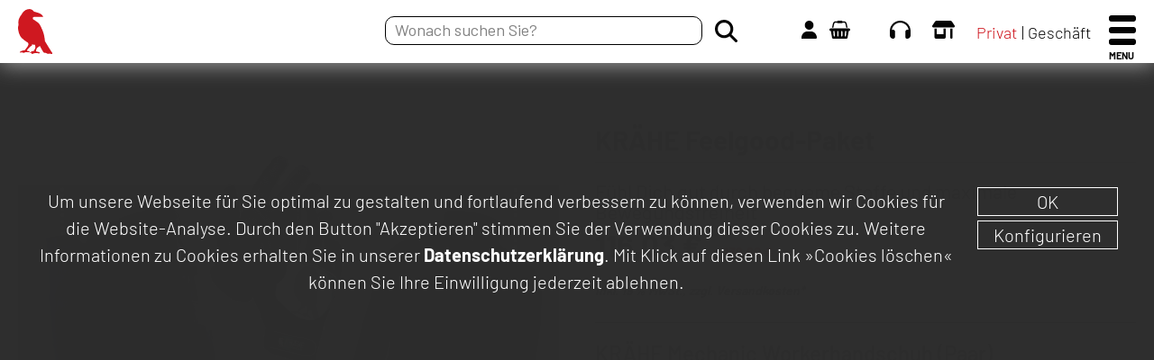

--- FILE ---
content_type: text/html; charset=UTF-8
request_url: https://www.kraehe.de/arbeitskleidung/kraehe-produkte/vorteilspakete/kraehe-feelgood-paket.html
body_size: 14345
content:
<!DOCTYPE html>
<html lang="de">
<head>
	<title>KRÄHE Feelgood-Paket</title>
	<meta charset="utf-8" />
	<meta name="robots" content="index, follow" />
	<meta name="viewport" content="width=device-width, initial-scale=1.0, user-scalable=no"> 

	<meta name="keywords" content="Arbeitskleidung, Berufskleidung, Zunftbekleidung, Arbeitsschuhe"/>
	<meta name="description" content="Der Krähe WORKWEAR-Shop mit Arbeitskleidung, Berufskleidung, Zunftbekleidung und Arbeitsschuhen."/>

	<meta name="og:description" content="Der Krähe WORKWEAR-Shop mit Arbeitskleidung, Berufskleidung, Zunftbekleidung und Arbeitsschuhen."/>

	<meta property="og:image" content="https://www.kraehe.de/assets/img/logo_kraehe.png" />

	<meta name="msapplication-TileColor" content="#ffffff">
	<meta name="msapplication-config" content="https://www.kraehe.de/assets/fav/browserconfig.xml">
	<meta name="theme-color" content="#ffffff">
	<link rel="apple-touch-icon" sizes="180x180" href="https://www.kraehe.de/assets/fav/apple-touch-icon.png">
	<link rel="icon" type="image/png" sizes="32x32" href="https://www.kraehe.de/assets/fav/favicon-32x32.png">
	<link rel="icon" type="image/png" sizes="16x16" href="https://www.kraehe.de/assets/fav/favicon-16x16.png">
	<link rel="manifest" href="https://www.kraehe.de/assets/fav/site.webmanifest">
	<link rel="mask-icon" href="https://www.kraehe.de/assets/fav/safari-pinned-tab.svg" color="#d20a11">
	<link rel="shortcut icon" href="https://www.kraehe.de/assets/fav/favicon.ico">



	<link rel="stylesheet" type="text/css" href="/nt/main.css?340E417602e323402Enp5CDFD310" media="all">
	<link rel="stylesheet" type="text/css" href="/nt/temp.css?340E417602e323402Epq5CDFD310" media="all">
	<link rel="stylesheet" type="text/css" href="/nt/temp-produkt.css?340E417602e323402EQk5CDFD310" media="all">
	<link rel="stylesheet" type="text/css" href="/nt/ls_temp.css?340E417602e323402EVl5CDFD310" media="all">
	<link rel="stylesheet" type="text/css" href="/nt/zusatz_temp.css?340E417602e323402EQL5CDFD310" media="all">
	<script type="text/javascript" src="/nt/vendor.js?340E417602e323402ExH5CDFD310"></script>


<style>

.flex-direction-nav { display: none !important; }

@media (min-width: 769px){
   .nurmobile { display: none !important; }
    } 
}

</style>



	
	
	
	



	<meta name="google-site-verification" content="BbrwHCPHoY-0XoANEEk5VyVez8f0UsVLJhkZFoUJCI4" />





<!-- Google Tag Manager -->
<script type="text/javascript">
        // create dataLayer
        window.dataLayer = window.dataLayer || [];
        function gtag() {
            dataLayer.push(arguments);
        }

        gtag("consent", "default", {
            'ad_storage': 'denied',
            'ad_user_data': 'denied',
            'ad_personalization': 'denied',
            'analytics_storage': 'denied'
            });
</script>
<script type="text/javascript">
        // Google Tag Manager
        (function(w, d, s, l, i) {
            w[l] = w[l] || [];
            w[l].push({
                'gtm.start': new Date().getTime(),
                event: 'gtm.js'
            });
            var f = d.getElementsByTagName(s)[0],
                j = d.createElement(s),
                dl = l != 'dataLayer' ? '&l=' + l : '';
            j.async = true;
            j.src =
                'https://www.googletagmanager.com/gtm.js?id=' + i + dl;
            f.parentNode.insertBefore(j, f);
        })(window, document, 'script', 'dataLayer', 'GTM-WGJDDJ9');
</script>
<!-- End Google Tag Manager -->















</head>

<body class="sub">

<style>
		.img-zoom-lens {
		  position: absolute;
		  width: 40px;
		  height: 40px;
		  border-radius: 50%;
		  background: url("data:image/svg+xml,%3Csvg xmlns='http://www.w3.org/2000/svg' viewBox='0 0 512 512'%3E%3Cpath fill='%23ffff' d='M315.1,206.8v19.7c0,2.7-1,5-2.9,6.9s-4.3,2.9-6.9,2.9h-68.9v68.9c0,2.7-1,5-2.9,6.9s-4.3,2.9-6.9,2.9h-19.7c-2.7,0-5-1-6.9-2.9s-2.9-4.3-2.9-6.9v-68.9h-68.9c-2.7,0-5-1-6.9-2.9s-2.9-4.3-2.9-6.9v-19.7c0-2.7,1-5,2.9-6.9s4.3-2.9,6.9-2.9h68.9v-68.9c0-2.7,1-5,2.9-6.9s4.3-2.9,6.9-2.9h19.7c2.7,0,5,1,6.9,2.9s2.9,4.3,2.9,6.9v68.9h68.9c2.7,0,5,1,6.9,2.9s2.9,4.3,2.9,6.9ZM354.5,216.6c0-37.9-13.5-70.4-40.5-97.4-27-27-59.4-40.5-97.4-40.5s-70.4,13.5-97.4,40.5c-27,27-40.5,59.4-40.5,97.4s13.5,70.4,40.5,97.4c27,27,59.4,40.5,97.4,40.5s70.4-13.5,97.4-40.5c27-27,40.5-59.4,40.5-97.4ZM512,472.6c0,10.9-3.8,20.2-11.5,27.8-7.7,7.7-17,11.5-27.8,11.5s-20.3-3.9-27.7-11.7l-105.5-105.2c-36.7,25.4-77.6,38.2-122.8,38.2s-57.4-5.7-84.2-17.1-49.8-26.8-69.2-46.2-34.8-42.5-46.2-69.2S0,245.9,0,216.6s5.7-57.4,17.1-84.2,26.8-49.8,46.2-69.2,42.5-34.8,69.2-46.2S187.3,0,216.6,0s57.4,5.7,84.2,17.1,49.8,26.8,69.2,46.2,34.8,42.5,46.2,69.2,17.1,54.8,17.1,84.2c0,45.1-12.7,86.1-38.2,122.8l105.5,105.5c7.6,7.6,11.4,16.8,11.4,27.7Z'/%3E%3C/svg%3E") no-repeat center 7px/25px #cf1820;

		}

@media (max-width: 540px){
   .zoom-img { display: none !important; } 
}


		.img-zoom-result {
			border: 1px solid #d4d4d4;
			width: 150px;
			height: 150px;
			position: absolute;
			z-index: 100;
			top: 0;
			right: 0;
		}




</style>
<!-- Pakete -->







<!-- Google Tag Manager (noscript) -->
<noscript><iframe src="https://www.googletagmanager.com/ns.html?id=GTM-WGJDDJ9"
height="0" width="0" style="display:none;visibility:hidden"></iframe></noscript>
<!-- End Google Tag Manager (noscript) -->




<div class="hotline" id="slideout">
	<div class="hotline-inner">
		<svg xmlns="http://www.w3.org/2000/svg" viewBox="0 0 512 448">
		<path fill="white" d="M256,48c-106.1,0-193.6,79.4-206.4,182,9.4-3.8,19.6-6,30.4-6,26.5,0,48,21.5,48,48v128c0,26.5-21.5,48-48,48-44.2,0-80-35.8-80-80v-112C0,114.6,114.6,0,256,0s256,114.6,256,256v112c0,44.2-35.8,80-80,80s-48-21.5-48-48v-128c0-26.5,21.5-48,48-48s21,2.1,30.4,6c-12.8-102.6-100.3-182-206.4-182Z"></path>
		</svg>
		<span><article>Bestell</article> Hotline</span>
	</div>
	<div class="hotline-con">
		Unsere Bestellhotline erreichen Sie MO&nbsp;–&nbsp;FR zwischen 08 – 12 Uhr unter <a href="tel:+497021991400">+49&nbsp;7021&nbsp;991&nbsp;400</a>
		<span>Hinweis: Bitte beachten Sie, daß wir Ihnen über die Bestellhotline keine Infos zu Bestellungen oder Rücksendungen geben können.</span>
	</div>
</div>


<header class="scroll">
	<div class="con">
		<div class="logo">
			<a href="/"> <svg mlns="http://www.w3.org/2000/svg" viewBox="0 0 512 169.8">
			<title>Arbeitskleidung für Damen & Herren | Krähe WORKWEAR</title>
			<desc>Arbeitskleidung für Damen & Herren | Krähe WORKWEAR</desc> <path d="M145,166.3l-9.3-30h2.7c2.4,7.6,7.5,24,8.1,27.2h0c.7-3.6,6.1-19.8,8.5-27.2h2.7c2.2,6.8,7.7,24.4,8.2,27.1h0c1-4,6.3-20,8.8-27.1h2.6l-10,30h-2.8c-2.2-6.9-7.6-24-8.2-27.1h0c-.6,3.1-6,19.3-8.5,27.1h-2.7ZM226.1,151.3c0,8.6-5.6,15.7-14.8,15.7s-14.9-6.9-14.9-15.7,6-15.5,14.9-15.5,14.8,7.1,14.8,15.5ZM199,151.1c0,6.9,4.3,13.4,12.2,13.4s12.1-5.8,12.1-13.2-4.4-13.2-12.4-13.2-12,5.9-12,12.9ZM251.2,152.7v13.6h-2.5v-30h12.7c5.5,0,9.5,2.5,9.5,7.9s-1.5,6.2-5.4,7.2c2.3.6,4.6,2.3,4.6,7.4v1.2c0,2.4,0,5.1.3,6.2h-2.6c-.4-1.3-.3-3.8-.3-6v-1c0-5.2-2-6.6-7.4-6.6h-9ZM251.2,150.3h9.5c5.1,0,7.7-1.8,7.7-6s-2.6-5.5-7.5-5.5h-9.7v11.5ZM294.6,136.4h2.5v15.6c4.5-3.9,13.2-11,18.7-15.6h3.5l-15.2,12.8,16.2,17.2h-3.5l-14.7-15.8-4.9,4v11.7h-2.5v-30ZM344.9,166.3l-9.3-30h2.7c2.4,7.6,7.5,24,8.1,27.2h0c.7-3.6,6.1-19.8,8.5-27.2h2.7c2.2,6.8,7.7,24.4,8.2,27.1h0c1-4,6.3-20,8.8-27.1h2.6l-10,30h-2.8c-2.2-6.9-7.6-24-8.2-27.1h0c-.6,3.1-6,19.3-8.5,27.1h-2.7ZM418.7,151.7h-17.9v12.3h19.7l-.4,2.4h-21.8v-30h21.3v2.4h-18.8v10.5h17.9v2.4ZM446.9,156.1l-4.4,10.3h-2.7l12.8-30h2.8l13.2,30h-2.8l-4.5-10.3h-14.5ZM460.4,153.6c-4-9-5.8-13.2-6.4-15.1h0c-.6,1.8-2.8,7.2-6,15.1h12.5ZM492.3,152.7v13.6h-2.5v-30h12.7c5.5,0,9.5,2.5,9.5,7.9s-1.5,6.2-5.4,7.2c2.3.6,4.6,2.3,4.6,7.4v1.2c0,2.4,0,5.1.3,6.2h-2.6c-.4-1.3-.3-3.8-.3-6v-1c0-5.2-2-6.6-7.4-6.6h-9ZM492.3,150.3h9.5c5.1,0,7.7-1.8,7.7-6s-2.6-5.5-7.5-5.5h-9.7v11.5Z"/>
			<path d="M183.3,123.3l-24.8-55.3v55.3h-22.9V0h22.9v49.1L182.7,0h24l-30.6,59,31.1,64.3h-24ZM282.4,123.3c-.6-2.2-.6-5.6-.6-12v-27.6c0-6.5-1.2-14.8-4.6-19.1-4.4-5.4-11.1-5.8-11.1-5.8h0c0,0,1.7-.6,3.7-1.4s5.5-2.4,7.5-4.8c3.5-4.5,3.8-10.8,3.8-12.9v-15.6c0-18-8.1-24.1-32-24.1h-32.4v123.3h22.9v-55.3h8.7c9.5,0,10.6,5.8,10.6,8.3v43.8c0,.9.3,2,.9,3.3h22.6ZM239.7,19.4h8.7c8.4,0,9.8,4.6,9.8,14.9s-2.3,14.9-9.8,14.9h-8.7v-29.8ZM371.4,123.3L347.6,0h-31.2l-24,123.3h22.3l4.9-25.8h25.1l4.9,25.8h21.9ZM331.9,29.2l9.4,49h-18.8l9.4-49ZM447.8,123.3V0h-22.9v49.1h-19.3V0h-22.9v123.3h22.9v-54.8h19.3v54.8h22.9ZM511.8,123.3v-19.4h-28.2v-35.5h27v-19.3h-27v-29.8h28.2V0h-51.1v123.3h51.1ZM292.9,16.8h16.9s0-16.6,0-16.6h-16.9s0,16.6,0,16.6ZM354.3,16.8h16.9s0-16.6,0-16.6h-16.9s0,16.6,0,16.6Z"/>
			<path d="M126.1,169.8c-2.1,0-7.2-1.6-7.2-1.6,0,0-2.8,1.4-6,.9-4.1-.6-7.9-2.9-8.9-3.8-3.8.9-6.7-.3-8.5-2.2-1.8-1.9-10.7-18.9-14.3-25,0,0,0,1.8-1.3,3.1s-8.6,4.9-9.8,7.9c-1.2,3.1-2.1,7.3-2.4,9-.2,1.2.5,1.8,1.5,2.1.4.1,9.2,2.2,10.4,2.6s2.6,3,2.3,3.8c-.1.3-.8.4-2.2.4-3.1.2-13.2-.8-16-1-4.1,1.8-9.9,3.8-11.4,3.6-1.5-.2-1.3-1.9-.6-3.6-2.8-.4-7.3.4-7.3-.4,0-1.4,0-1.6,4.6-3.9,1.5-.8,2.6-2.2,3.4-2.4,2.2-.4,4.6-.1,5.4,0,3.4-2.8,6.6-10.5,7.3-13.3.6-2.1.2-3-.3-4.9s-.2-5.7-.2-5.7c0,0-3.8-.4-6.8-1-3-.6-4.9-1-4.9-1,0,0-.1,1.7-.4,3.2-.4,2.1-4.8,4-6.7,5.4-1.9,1.5-13.9,13.8-12.2,15.3,1.7,1.4,6.4,1.3,8.2,2.2.6.3,2.3,2.7,2,3.5-.5,1-15.6-.2-15.8-.1-4,2-7.7,3.2-9.2,3-.7,0-.9-1-.9-2.5-7.1,0-10.5,1.9-11.4.5,0,0,1.2-4.1,7.1-5.8,3.8-.5,2.5-.9,4.8-1.7s5.4.6,7-1.2c1.5-1.7,7.5-9,9.5-12.2,0,0,4.7-6.8,4.2-10.5-.5-3.7-2.1-5.6-2.1-5.6,0,0-22-13.1-28.6-24.7C1.7,90.9-1.3,72.2.6,65.4c1.4-5,.9-4.8.8-9.1,0-4.3-1.3-10.6,3.4-22.1,1.9-4.7,4.7-9.1,8-12.7.3-.6.7-1.2,1-1.9,0,0,0,0,0,0,0-.1.2-.2.3-.4.8-1.4,1.5-2.7,2.5-4.2C21.4,7,32.2,0,43.1.2c11,.3,17.1,9.7,17.2,9.7,8.8,2.6,17.2,4.7,22.2,7.3,5,2.6,8.3,5.4,9.8,7.7,1.6,2.3,1.7,6,1.7,6l-2.4-.9s-5.9-.5-12-.6c-6.1-.1-13.1,0-15.9.3-2.8.4-5.7.2-6.5,1.2-.7.9-1.9,3.5-1.8,5.6.1,2.1,5.6,5.2,6.6,5.6,2.2,1.5,7,4.7,11.7,8.2.4.4,1.1.9,1.1.9,3.4,2.6,6.9,5.3,16.2,26.8,9.3,21.5,9.8,42.5,10.4,43.6.5,1,22.4,37.5,26.2,42.3,3.8,4.7.5,6-1.6,6Z"/> </svg> </a> 
		</div>
		<div class="logo-small">
			<a href="/"> <svg mlns="http://www.w3.org/2000/svg" viewBox="0 0 512 169.8">
			<title>Arbeitskleidung für Damen & Herren | Krähe WORKWEAR</title>
			<desc>Arbeitskleidung für Damen & Herren | Krähe WORKWEAR</desc> <path d="M145,166.3l-9.3-30h2.7c2.4,7.6,7.5,24,8.1,27.2h0c.7-3.6,6.1-19.8,8.5-27.2h2.7c2.2,6.8,7.7,24.4,8.2,27.1h0c1-4,6.3-20,8.8-27.1h2.6l-10,30h-2.8c-2.2-6.9-7.6-24-8.2-27.1h0c-.6,3.1-6,19.3-8.5,27.1h-2.7ZM226.1,151.3c0,8.6-5.6,15.7-14.8,15.7s-14.9-6.9-14.9-15.7,6-15.5,14.9-15.5,14.8,7.1,14.8,15.5ZM199,151.1c0,6.9,4.3,13.4,12.2,13.4s12.1-5.8,12.1-13.2-4.4-13.2-12.4-13.2-12,5.9-12,12.9ZM251.2,152.7v13.6h-2.5v-30h12.7c5.5,0,9.5,2.5,9.5,7.9s-1.5,6.2-5.4,7.2c2.3.6,4.6,2.3,4.6,7.4v1.2c0,2.4,0,5.1.3,6.2h-2.6c-.4-1.3-.3-3.8-.3-6v-1c0-5.2-2-6.6-7.4-6.6h-9ZM251.2,150.3h9.5c5.1,0,7.7-1.8,7.7-6s-2.6-5.5-7.5-5.5h-9.7v11.5ZM294.6,136.4h2.5v15.6c4.5-3.9,13.2-11,18.7-15.6h3.5l-15.2,12.8,16.2,17.2h-3.5l-14.7-15.8-4.9,4v11.7h-2.5v-30ZM344.9,166.3l-9.3-30h2.7c2.4,7.6,7.5,24,8.1,27.2h0c.7-3.6,6.1-19.8,8.5-27.2h2.7c2.2,6.8,7.7,24.4,8.2,27.1h0c1-4,6.3-20,8.8-27.1h2.6l-10,30h-2.8c-2.2-6.9-7.6-24-8.2-27.1h0c-.6,3.1-6,19.3-8.5,27.1h-2.7ZM418.7,151.7h-17.9v12.3h19.7l-.4,2.4h-21.8v-30h21.3v2.4h-18.8v10.5h17.9v2.4ZM446.9,156.1l-4.4,10.3h-2.7l12.8-30h2.8l13.2,30h-2.8l-4.5-10.3h-14.5ZM460.4,153.6c-4-9-5.8-13.2-6.4-15.1h0c-.6,1.8-2.8,7.2-6,15.1h12.5ZM492.3,152.7v13.6h-2.5v-30h12.7c5.5,0,9.5,2.5,9.5,7.9s-1.5,6.2-5.4,7.2c2.3.6,4.6,2.3,4.6,7.4v1.2c0,2.4,0,5.1.3,6.2h-2.6c-.4-1.3-.3-3.8-.3-6v-1c0-5.2-2-6.6-7.4-6.6h-9ZM492.3,150.3h9.5c5.1,0,7.7-1.8,7.7-6s-2.6-5.5-7.5-5.5h-9.7v11.5Z"/>
			<path d="M183.3,123.3l-24.8-55.3v55.3h-22.9V0h22.9v49.1L182.7,0h24l-30.6,59,31.1,64.3h-24ZM282.4,123.3c-.6-2.2-.6-5.6-.6-12v-27.6c0-6.5-1.2-14.8-4.6-19.1-4.4-5.4-11.1-5.8-11.1-5.8h0c0,0,1.7-.6,3.7-1.4s5.5-2.4,7.5-4.8c3.5-4.5,3.8-10.8,3.8-12.9v-15.6c0-18-8.1-24.1-32-24.1h-32.4v123.3h22.9v-55.3h8.7c9.5,0,10.6,5.8,10.6,8.3v43.8c0,.9.3,2,.9,3.3h22.6ZM239.7,19.4h8.7c8.4,0,9.8,4.6,9.8,14.9s-2.3,14.9-9.8,14.9h-8.7v-29.8ZM371.4,123.3L347.6,0h-31.2l-24,123.3h22.3l4.9-25.8h25.1l4.9,25.8h21.9ZM331.9,29.2l9.4,49h-18.8l9.4-49ZM447.8,123.3V0h-22.9v49.1h-19.3V0h-22.9v123.3h22.9v-54.8h19.3v54.8h22.9ZM511.8,123.3v-19.4h-28.2v-35.5h27v-19.3h-27v-29.8h28.2V0h-51.1v123.3h51.1ZM292.9,16.8h16.9s0-16.6,0-16.6h-16.9s0,16.6,0,16.6ZM354.3,16.8h16.9s0-16.6,0-16.6h-16.9s0,16.6,0,16.6Z"/>
			<path d="M126.1,169.8c-2.1,0-7.2-1.6-7.2-1.6,0,0-2.8,1.4-6,.9-4.1-.6-7.9-2.9-8.9-3.8-3.8.9-6.7-.3-8.5-2.2-1.8-1.9-10.7-18.9-14.3-25,0,0,0,1.8-1.3,3.1s-8.6,4.9-9.8,7.9c-1.2,3.1-2.1,7.3-2.4,9-.2,1.2.5,1.8,1.5,2.1.4.1,9.2,2.2,10.4,2.6s2.6,3,2.3,3.8c-.1.3-.8.4-2.2.4-3.1.2-13.2-.8-16-1-4.1,1.8-9.9,3.8-11.4,3.6-1.5-.2-1.3-1.9-.6-3.6-2.8-.4-7.3.4-7.3-.4,0-1.4,0-1.6,4.6-3.9,1.5-.8,2.6-2.2,3.4-2.4,2.2-.4,4.6-.1,5.4,0,3.4-2.8,6.6-10.5,7.3-13.3.6-2.1.2-3-.3-4.9s-.2-5.7-.2-5.7c0,0-3.8-.4-6.8-1-3-.6-4.9-1-4.9-1,0,0-.1,1.7-.4,3.2-.4,2.1-4.8,4-6.7,5.4-1.9,1.5-13.9,13.8-12.2,15.3,1.7,1.4,6.4,1.3,8.2,2.2.6.3,2.3,2.7,2,3.5-.5,1-15.6-.2-15.8-.1-4,2-7.7,3.2-9.2,3-.7,0-.9-1-.9-2.5-7.1,0-10.5,1.9-11.4.5,0,0,1.2-4.1,7.1-5.8,3.8-.5,2.5-.9,4.8-1.7s5.4.6,7-1.2c1.5-1.7,7.5-9,9.5-12.2,0,0,4.7-6.8,4.2-10.5-.5-3.7-2.1-5.6-2.1-5.6,0,0-22-13.1-28.6-24.7C1.7,90.9-1.3,72.2.6,65.4c1.4-5,.9-4.8.8-9.1,0-4.3-1.3-10.6,3.4-22.1,1.9-4.7,4.7-9.1,8-12.7.3-.6.7-1.2,1-1.9,0,0,0,0,0,0,0-.1.2-.2.3-.4.8-1.4,1.5-2.7,2.5-4.2C21.4,7,32.2,0,43.1.2c11,.3,17.1,9.7,17.2,9.7,8.8,2.6,17.2,4.7,22.2,7.3,5,2.6,8.3,5.4,9.8,7.7,1.6,2.3,1.7,6,1.7,6l-2.4-.9s-5.9-.5-12-.6c-6.1-.1-13.1,0-15.9.3-2.8.4-5.7.2-6.5,1.2-.7.9-1.9,3.5-1.8,5.6.1,2.1,5.6,5.2,6.6,5.6,2.2,1.5,7,4.7,11.7,8.2.4.4,1.1.9,1.1.9,3.4,2.6,6.9,5.3,16.2,26.8,9.3,21.5,9.8,42.5,10.4,43.6.5,1,22.4,37.5,26.2,42.3,3.8,4.7.5,6-1.6,6Z"/> </svg> </a> 
		</div>
		<div class="nav-add">

			<form class="nav-add-search" id="search" action="/suche/" name="suchform" method="post">
				<input type="text" id="suchfeld" name="query" placeholder="Wonach suchen Sie?" value="">
				<input class="nav-add-search-sub" type="submit" name="submit" value="">
			</form>

		<a class="nav-add-item" href="/mein-konto/" title="Mein Konto"><svg xmlns="http://www.w3.org/2000/svg" viewBox="0 0 448 512">
		<path d="M224,256c70.7,0,128-57.3,128-128S294.7,0,224,0,96,57.3,96,128s57.3,128,128,128ZM178.3,304C79.8,304,0,383.8,0,482.3s13.3,29.7,29.7,29.7h388.6c16.4,0,29.7-13.3,29.7-29.7,0-98.5-79.8-178.3-178.3-178.3h-91.4Z"/>
		</svg></a>

		<a class="nav-add-item" href="/warenkorb/" title="Mein Warenkorb"><svg xmlns="http://www.w3.org/2000/svg" viewBox="0 0 2048 1792">
		<path d="M1920 768q53 0 90.5 37.5t37.5 90.5-37.5 90.5-90.5 37.5h-15l-115 662q-8 46-44 76t-82 30h-1280q-46 0-82-30t-44-76l-115-662h-15q-53 0-90.5-37.5t-37.5-90.5 37.5-90.5 90.5-37.5h1792zm-1435 800q26-2 43.5-22.5t15.5-46.5l-32-416q-2-26-22.5-43.5t-46.5-15.5-43.5 22.5-15.5 46.5l32 416q2 25 20.5 42t43.5 17h5zm411-64v-416q0-26-19-45t-45-19-45 19-19 45v416q0 26 19 45t45 19 45-19 19-45zm384 0v-416q0-26-19-45t-45-19-45 19-19 45v416q0 26 19 45t45 19 45-19 19-45zm352 5l32-416q2-26-15.5-46.5t-43.5-22.5-46.5 15.5-22.5 43.5l-32 416q-2 26 15.5 46.5t43.5 22.5h5q25 0 43.5-17t20.5-42zm-1156-1217l-93 412h-132l101-441q19-88 89-143.5t160-55.5h167q0-26 19-45t45-19h384q26 0 45 19t19 45h167q90 0 160 55.5t89 143.5l101 441h-132l-93-412q-11-44-45.5-72t-79.5-28h-167q0 26-19 45t-45 19h-384q-26 0-45-19t-19-45h-167q-45 0-79.5 28t-45.5 72z"/>
		</svg><span class="nav-add-cart"></span></a>

		<a class="nav-add-item" href="/kontakt/" title="Kontakt"> <svg xmlns="http://www.w3.org/2000/svg" viewBox="0 0 512 448">
		<path d="M256,48c-106.1,0-193.6,79.4-206.4,182,9.4-3.8,19.6-6,30.4-6,26.5,0,48,21.5,48,48v128c0,26.5-21.5,48-48,48-44.2,0-80-35.8-80-80v-112C0,114.6,114.6,0,256,0s256,114.6,256,256v112c0,44.2-35.8,80-80,80s-48-21.5-48-48v-128c0-26.5,21.5-48,48-48s21,2.1,30.4,6c-12.8-102.6-100.3-182-206.4-182Z"/>
		</svg></a>


		<a class="nav-add-item" href="/fachgeschaeft/" title="Fachgeschäft"><svg xmlns="http://www.w3.org/2000/svg" viewBox="0 0 640 512">
		<path d="M36.8,192h566.3c20.3,0,36.8-16.5,36.8-36.8s-2.2-14.4-6.2-20.4l-75.5-113.4c-8.9-13.4-23.8-21.4-39.9-21.4H121.7c-16,0-31,8-39.9,21.4L6.2,134.7c-4,6.1-6.2,13.2-6.2,20.4,0,20.4,16.5,36.9,36.8,36.9ZM64,224v240c0,26.5,21.5,48,48,48h224c26.5,0,48-21.5,48-48v-240h-64v160h-192v-160h-64ZM512,224v256c0,17.7,14.3,32,32,32s32-14.3,32-32V224h-64Z"/>
		</svg></a>





		<a class="nav-add-item act privatkunden" href="/nettopreis-bruttopreis/?art=nettopreis" title="Privatkunde">Privat</a>
		<a class="nav-add-item gewerbekunden" href="/nettopreis-bruttopreis/?art=nettopreis" title="Geschäftskunde">Geschäft</a>



		</div>
	</div>
</header>

<nav>
	<div class="nav-wrap">
		<div class="nav-loader"></div>

		<div class="nav-button">
			<span></span>
			<span></span>
			<span></span>
			<p>MENU</p>
		</div>


		<ul class="nav-main" id="mainnav">
			<li class="nav-main-item nw-s"><a href="/arbeitskleidung/">Arbeitskleidung</a></li>
			<li class="nav-main-item nw-s"><a href="/arbeitsschuhe/">Arbeitsschuhe</a></li>
			<li class="nav-main-item nw-s"><a href="/zunftartikel/">Zunftartikel</a></li>
			<li class="nav-main-item nw-s nw-ng nav-spacemobile"><a href="/shop/arbeitsschutz/">Arbeitsschutz</a></li>
			<li class="nav-main-item"><a href="/shop/sale/">SALE %</a></li>
			<li class="nav-main-item"><a href="/druck-und-stickservice/">Druck & Stick</a></li>
			<li class="nav-main-item nurmobile"><a href="/fachgeschaeft/">Fachgeschäft</a></li>
		</ul>


	</div>




	<div class="nav-sub-wrapper" id="subnav">
		<div class="nav-sub-back"></div>






<!-- EBENE ZUSATZ OHNE -->









		<div class="nav-wrap">
			<ul class="nav-sub">
				<li class="nav-sub-item nm-pre"><a href="/arbeitskleidung/">Arbeitskleidung</a><div class="nm-pre-close"></div></li>















				<li class="nav-sub-item hs"><a href="/arbeitskleidung/arbeitshosen/">Arbeitshosen</a>

					<div class="nav-sub-l2-wrap">
					<ul class="nav-sub-l2-wrap-item">
						<li class="nav-sub-l2-item"><a href="/arbeitskleidung/arbeitshosen/">Arbeitshosen</a><div class="nav-sub-l2-close"></div></li>


						<li class="nav-sub-l2-item"><a href="/arbeitskleidung/arbeitshosen/bundhosen/">Bundhosen</a></li>



						<li class="nav-sub-l2-item"><a href="/arbeitskleidung/arbeitshosen/arbeitslatzhosen/">Arbeitslatzhosen</a></li>



						<li class="nav-sub-l2-item"><a href="/arbeitskleidung/arbeitshosen/arbeitsshorts/">Arbeitsshorts</a></li>



						<li class="nav-sub-l2-item"><a href="/arbeitskleidung/arbeitshosen/regenhosen/">Regenhosen</a></li>



						<li class="nav-sub-l2-item"><a href="/arbeitskleidung/arbeitshosen/winterhosen/">Winterhosen</a></li>



						<li class="nav-sub-l2-item"><a href="/arbeitskleidung/arbeitshosen/arbeitsoveralls/">Arbeitsoveralls</a></li>



						<li class="nav-sub-l2-item"><a href="/arbeitskleidung/arbeitshosen/kniepolster/">Kniepolster</a></li>

					</ul>
					</div>
				</li>















				<li class="nav-sub-item hs"><a href="/arbeitskleidung/arbeitsjacken/">Arbeitsjacken</a>

					<div class="nav-sub-l2-wrap">
					<ul class="nav-sub-l2-wrap-item">
						<li class="nav-sub-l2-item"><a href="/arbeitskleidung/arbeitsjacken/">Arbeitsjacken</a><div class="nav-sub-l2-close"></div></li>


						<li class="nav-sub-l2-item"><a href="/arbeitskleidung/arbeitsjacken/regenjacken/">Regenjacken</a></li>



						<li class="nav-sub-l2-item"><a href="/arbeitskleidung/arbeitsjacken/softshelljacken/">Softshelljacken</a></li>



						<li class="nav-sub-l2-item"><a href="/arbeitskleidung/arbeitsjacken/berufsjacken/">Berufsjacken</a></li>



						<li class="nav-sub-l2-item"><a href="/arbeitskleidung/arbeitsjacken/fleecejacken/">Fleecejacken</a></li>



						<li class="nav-sub-l2-item"><a href="/arbeitskleidung/arbeitsjacken/funktionsjacken/">Funktionsjacken</a></li>



						<li class="nav-sub-l2-item"><a href="/arbeitskleidung/arbeitsjacken/arbeitswesten/">Arbeitswesten</a></li>



						<li class="nav-sub-l2-item"><a href="/arbeitskleidung/arbeitsjacken/winterjacken/">Winterjacken</a></li>

					</ul>
					</div>
				</li>















				<li class="nav-sub-item hs"><a href="/arbeitskleidung/arbeitshemden/">Arbeitshemden</a>

					<div class="nav-sub-l2-wrap">
					<ul class="nav-sub-l2-wrap-item">
						<li class="nav-sub-l2-item"><a href="/arbeitskleidung/arbeitshemden/">Arbeitshemden</a><div class="nav-sub-l2-close"></div></li>


						<li class="nav-sub-l2-item"><a href="/arbeitskleidung/arbeitshemden/langarmhemden/">Langarmhemden</a></li>



						<li class="nav-sub-l2-item"><a href="/arbeitskleidung/arbeitshemden/kurzarmhemden/">Kurzarmhemden</a></li>

					</ul>
					</div>
				</li>















				<li class="nav-sub-item hs"><a href="/arbeitskleidung/arbeitsshirts/">Arbeitsshirts</a>

					<div class="nav-sub-l2-wrap">
					<ul class="nav-sub-l2-wrap-item">
						<li class="nav-sub-l2-item"><a href="/arbeitskleidung/arbeitsshirts/">Arbeitsshirts</a><div class="nav-sub-l2-close"></div></li>


						<li class="nav-sub-l2-item"><a href="/arbeitskleidung/arbeitsshirts/t-shirts/">T-Shirts</a></li>



						<li class="nav-sub-l2-item"><a href="/arbeitskleidung/arbeitsshirts/t-shirts-langarm/">T-Shirts langarm</a></li>



						<li class="nav-sub-l2-item"><a href="/arbeitskleidung/arbeitsshirts/polo-shirts/">Polo-Shirts</a></li>

					</ul>
					</div>
				</li>















				<li class="nav-sub-item hs nav-space"><a href="/arbeitskleidung/arbeitspullover/">Arbeitspullover</a>

					<div class="nav-sub-l2-wrap">
					<ul class="nav-sub-l2-wrap-item">
						<li class="nav-sub-l2-item"><a href="/arbeitskleidung/arbeitspullover/">Arbeitspullover</a><div class="nav-sub-l2-close"></div></li>


						<li class="nav-sub-l2-item"><a href="/arbeitskleidung/arbeitspullover/sweatshirts/">Sweatshirts</a></li>



						<li class="nav-sub-l2-item"><a href="/arbeitskleidung/arbeitspullover/kapuzenpullover/">Kapuzenpullover</a></li>



						<li class="nav-sub-l2-item"><a href="/arbeitskleidung/arbeitspullover/arbeitstroyer/">Arbeitstroyer</a></li>

					</ul>
					</div>
				</li>















				<li class="nav-sub-item hs"><a href="/arbeitskleidung/waesche/">Wäsche</a>

					<div class="nav-sub-l2-wrap">
					<ul class="nav-sub-l2-wrap-item">
						<li class="nav-sub-l2-item"><a href="/arbeitskleidung/waesche/">Wäsche</a><div class="nav-sub-l2-close"></div></li>


						<li class="nav-sub-l2-item"><a href="/arbeitskleidung/waesche/unterwaesche/">Unterwäsche</a></li>



						<li class="nav-sub-l2-item"><a href="/arbeitskleidung/waesche/socken-struempfe/">Socken & Strümpfe</a></li>

					</ul>
					</div>
				</li>















				<li class="nav-sub-item hs nav-space"><a href="/arbeitskleidung/accessoires/">Accessoires</a>

					<div class="nav-sub-l2-wrap">
					<ul class="nav-sub-l2-wrap-item">
						<li class="nav-sub-l2-item"><a href="/arbeitskleidung/accessoires/">Accessoires</a><div class="nav-sub-l2-close"></div></li>


						<li class="nav-sub-l2-item"><a href="/arbeitskleidung/accessoires/arbeitsmuetzen-huete/">Arbeitsmützen & Hüte</a></li>



						<li class="nav-sub-l2-item"><a href="/arbeitskleidung/accessoires/arbeitsguertel-hosentraeger/">Arbeitsgürtel-Hosenträger</a></li>



						<li class="nav-sub-l2-item"><a href="/arbeitskleidung/accessoires/schals/">Schals</a></li>



						<li class="nav-sub-l2-item"><a href="/arbeitskleidung/accessoires/arbeitstaschen/">Arbeitstaschen</a></li>

					</ul>
					</div>
				</li>















				<li class="nav-sub-item nav-space"><a href="/arbeitskleidung/medizinkleidung/">Medizinkleidung</a></li>















				<li class="nav-sub-item"><a href="/shop/kinder/">Arbeitskleidung für Kinder</a>
</li>















				<li class="nav-sub-item nav-space"><a href="/arbeitskleidung/geschenkideen/">Geschenkideen</a></li>















				<li class="nav-sub-item hs nav-space"><a href="/arbeitskleidung/kraehe-produkte/">Alle KRÄHE Produkte</a>

					<div class="nav-sub-l2-wrap">
					<ul class="nav-sub-l2-wrap-item">
						<li class="nav-sub-l2-item"><a href="/arbeitskleidung/kraehe-produkte/">Alle KRÄHE Produkte</a><div class="nav-sub-l2-close"></div></li>


						<li class="nav-sub-l2-item"><a href="/arbeitskleidung/kraehe-produkte/evo-kollektion/">Evo-Kollektion</a></li>



						<li class="nav-sub-l2-item"><a href="/arbeitskleidung/kraehe-produkte/freedom-kollektion/">Freedom-Kollektion</a></li>



						<li class="nav-sub-l2-item"><a href="/arbeitskleidung/kraehe-produkte/kraehe-premium-shirts/">Premium Shirts</a></li>



						<li class="nav-sub-l2-item"><a href="/arbeitskleidung/kraehe-produkte/warnschutz/">Warnschutz</a></li>



						<li class="nav-sub-l2-item"><a href="/arbeitskleidung/kraehe-produkte/vorteilspakete/">Vorteilspakete</a></li>

					</ul>
					</div>
				</li>


				<li class="nav-sub-item"><a href="/shop/markenwelten/">Alle Marken entdecken</a>





			</ul>
			<div class="nav-img-wrap">

				<div class="nav-img-item">
					<a href="https://www.kraehe.de/arbeitskleidung/kraehe-produkte/freedom-kollektion/">
						<img src="/media/navi/KRAEHE_Image_3640.jpg" alt="KR&#196;HE - Die neue Freedom Kollektion. ">
						<div class="nav-img-con">
							<span class="kraehe">KRÄHE</span>
							<span>Die neue Freedom Kollektion. </span>
						</div>
					</a>
				</div>



				<div class="nav-img-item">
					<a href="https://www.kraehe.de/arbeitskleidung/kraehe-produkte/kraehe-profi-jeans.html">
						<img src="/media/navi/KRAEHE_Image_2286.jpg" alt="KR&#196;HE - Profi Jeans mit viel Stretch.">
						<div class="nav-img-con">
							<span class="kraehe">KRÄHE</span>
							<span>Profi Jeans mit viel Stretch.</span>
						</div>
					</a>
				</div>



				<div class="nav-img-item">
					<a href="https://www.kraehe.de/arbeitskleidung/arbeitsshirts/t-shirts/kraehe-pure-t-shirt-unisex.html">
						<img src="/media/navi/KRAEHE-T-Shirt-Weiss.jpg" alt="KR&#196;HE - Das neue Pure T-Shirt. In 3 Farben.">
						<div class="nav-img-con">
							<span class="kraehe">KRÄHE</span>
							<span>Das neue Pure T-Shirt. In 3 Farben.</span>
						</div>
					</a>
				</div>




			</div>
		</div>






<!-- EBENE ZUSATZ OHNE -->









		<div class="nav-wrap">
			<ul class="nav-sub">
				<li class="nav-sub-item nm-pre"><a href="/arbeitsschuhe/">Arbeitsschuhe</a><div class="nm-pre-close"></div></li>















				<li class="nav-sub-item hs"><a href="/arbeitsschuhe/sicherheitsschuhe/">Sicherheitsschuhe</a>

					<div class="nav-sub-l2-wrap">
					<ul class="nav-sub-l2-wrap-item">
						<li class="nav-sub-l2-item"><a href="/arbeitsschuhe/sicherheitsschuhe/">Sicherheitsschuhe</a><div class="nav-sub-l2-close"></div></li>


						<li class="nav-sub-l2-item"><a href="/arbeitsschuhe/sicherheitsschuhe/sicherheitsschuhe-s1/">Sicherheitsschuhe S1 / S1P</a></li>



						<li class="nav-sub-l2-item"><a href="/arbeitsschuhe/sicherheitsschuhe/sicherheitsschuhe-s2/">Sicherheitsschuhe S2</a></li>



						<li class="nav-sub-l2-item"><a href="/arbeitsschuhe/sicherheitsschuhe/sicherheitsschuhe-s3/">Sicherheitsschuhe S3</a></li>

					</ul>
					</div>
				</li>















				<li class="nav-sub-item hs"><a href="/arbeitsschuhe/sicherheitsstiefel/">Sicherheitsstiefel</a>

					<div class="nav-sub-l2-wrap">
					<ul class="nav-sub-l2-wrap-item">
						<li class="nav-sub-l2-item"><a href="/arbeitsschuhe/sicherheitsstiefel/">Sicherheitsstiefel</a><div class="nav-sub-l2-close"></div></li>


						<li class="nav-sub-l2-item"><a href="/arbeitsschuhe/sicherheitsstiefel/sicherheitsstiefel-s1/">Sicherheitsstiefel S1 / S1P</a></li>



						<li class="nav-sub-l2-item"><a href="/arbeitsschuhe/sicherheitsstiefel/sicherheitsstiefel-s2/">Sicherheitsstiefel S2 S2P</a></li>



						<li class="nav-sub-l2-item"><a href="/arbeitsschuhe/sicherheitsstiefel/sicherheitsstiefel-s3/">Sicherheitsstiefel S3</a></li>



						<li class="nav-sub-l2-item"><a href="/arbeitsschuhe/sicherheitsstiefel/sicherheitsstiefel-s4-s5/">Sicherheitsstiefel S4 / S5</a></li>



						<li class="nav-sub-l2-item"><a href="/arbeitsschuhe/sicherheitsstiefel/sicherheitsstiefel-s7-s7s/">Sicherheitsstiefel S7 / S7S</a></li>

					</ul>
					</div>
				</li>















				<li class="nav-sub-item nav-space"><a href="/arbeitsschuhe/sicherheitssandalen/">Sicherheitssandalen</a></li>















				<li class="nav-sub-item"><a href="/arbeitsschuhe/berufsschuhe/">Berufsschuhe</a></li>















				<li class="nav-sub-item hs nav-space"><a href="/arbeitsschuhe/non-safety-schuhe/">Sonstige Schuhe</a>

					<div class="nav-sub-l2-wrap">
					<ul class="nav-sub-l2-wrap-item">
						<li class="nav-sub-l2-item"><a href="/arbeitsschuhe/non-safety-schuhe/">Sonstige Schuhe</a><div class="nav-sub-l2-close"></div></li>


						<li class="nav-sub-l2-item"><a href="/arbeitsschuhe/non-safety-schuhe/outdoorstiefel-gummistiefel/">Gummistiefel</a></li>



						<li class="nav-sub-l2-item"><a href="/arbeitsschuhe/non-safety-schuhe/outdoorsschuhe/">Outdoorschuhe</a></li>



						<li class="nav-sub-l2-item"><a href="/arbeitsschuhe/non-safety-schuhe/clogs/">Clogs</a></li>

					</ul>
					</div>
				</li>















				<li class="nav-sub-item hs nav-space"><a href="/arbeitsschuhe/schuhpflege-zubehoer/">Schuhpflege & Zubehör</a>

					<div class="nav-sub-l2-wrap">
					<ul class="nav-sub-l2-wrap-item">
						<li class="nav-sub-l2-item"><a href="/arbeitsschuhe/schuhpflege-zubehoer/">Schuhpflege & Zubehör</a><div class="nav-sub-l2-close"></div></li>


						<li class="nav-sub-l2-item"><a href="/arbeitsschuhe/schuhpflege-zubehoer/schuheinlagen/">Schuheinlagen</a></li>



						<li class="nav-sub-l2-item"><a href="/arbeitsschuhe/schuhpflege-zubehoer/schuhspray/">Schuhspray</a></li>

					</ul>
					</div>
				</li>















				<li class="nav-sub-item"><a href="/arbeitsschuhe/damen-sicherheitsschuhe/">Damen Sicherheitsschuhe</a></li>






			</ul>
			<div class="nav-img-wrap">

				<div class="nav-img-item">
					<a href="https://www.kraehe.de/arbeitskleidung/kraehe-produkte/evo-kollektion/kraehe-black-crow-s3-esd-src-sicherheitshalbschuh.html">
						<img src="/media/navi/KRAEHE_Image_1640.jpg" alt="KR&#196;HE - Unser Allrounder: black crow S3 ESD SRC ">
						<div class="nav-img-con">
							<span class="kraehe">KRÄHE</span>
							<span>Unser Allrounder: black crow S3 ESD SRC </span>
						</div>
					</a>
				</div>



				<div class="nav-img-item">
					<a href="https://www.kraehe.de/arbeitsschuhe/sicherheitsschuhe/sicherheitsschuhe-s3/kraehe-black-crow-s3-esd-src-lacing-system-sicherheitshalbschuh.html">
						<img src="/media/navi/103020.png" alt="KR&#196;HE - Der hat den Dreh raus: black crow S3 ESD SRC mit Lacing System">
						<div class="nav-img-con">
							<span class="kraehe">KRÄHE</span>
							<span>Der hat den Dreh raus: black crow S3 ESD SRC mit Lacing System</span>
						</div>
					</a>
				</div>






			</div>
		</div>






<!-- EBENE ZUSATZ OHNE -->









		<div class="nav-wrap">
			<ul class="nav-sub">
				<li class="nav-sub-item nm-pre"><a href="/zunftartikel/">Zunftartikel</a><div class="nm-pre-close"></div></li>















				<li class="nav-sub-item hs"><a href="/zunftartikel/zunfthosen/">Zunfthosen</a>

					<div class="nav-sub-l2-wrap">
					<ul class="nav-sub-l2-wrap-item">
						<li class="nav-sub-l2-item"><a href="/zunftartikel/zunfthosen/">Zunfthosen</a><div class="nav-sub-l2-close"></div></li>


						<li class="nav-sub-l2-item"><a href="/zunftartikel/zunfthosen/zunftshorts-bermudas/">Zunft Bermudas & Shorts</a></li>



						<li class="nav-sub-l2-item"><a href="/zunftartikel/zunfthosen/zunfthosen-mit-schlag/">Zunfthosen mit Schlag</a></li>



						<li class="nav-sub-l2-item"><a href="/zunftartikel/zunfthosen/zunfthosen-ohne-schlag/">Zunfthosen ohne Schlag</a></li>



						<li class="nav-sub-l2-item"><a href="/zunftartikel/zunfthosen/regenhosen/">Regenhosen</a></li>

					</ul>
					</div>
				</li>















				<li class="nav-sub-item hs"><a href="/zunftartikel/zunftwesten/">Zunftwesten</a>

					<div class="nav-sub-l2-wrap">
					<ul class="nav-sub-l2-wrap-item">
						<li class="nav-sub-l2-item"><a href="/zunftartikel/zunftwesten/">Zunftwesten</a><div class="nav-sub-l2-close"></div></li>


						<li class="nav-sub-l2-item"><a href="/zunftartikel/zunftwesten/zunftwesten-kurzer-ruecken/">Zunftwesten, kurzer Rücken</a></li>



						<li class="nav-sub-l2-item"><a href="/zunftartikel/zunftwesten/zunftwesten-langer-ruecken/">Zunftwesten, langer Rücken</a></li>



						<li class="nav-sub-l2-item"><a href="/zunftartikel/zunftwesten/workwear-westen/">Workwear-Westen</a></li>

					</ul>
					</div>
				</li>















				<li class="nav-sub-item hs nav-space"><a href="/zunftartikel/zunftjacken/">Zunftjacken</a>

					<div class="nav-sub-l2-wrap">
					<ul class="nav-sub-l2-wrap-item">
						<li class="nav-sub-l2-item"><a href="/zunftartikel/zunftjacken/">Zunftjacken</a><div class="nav-sub-l2-close"></div></li>


						<li class="nav-sub-l2-item"><a href="/zunftartikel/zunftjacken/zunftsakkos/">Zunftsakkos</a></li>



						<li class="nav-sub-l2-item"><a href="/zunftartikel/zunftjacken/workwear-jacken/">Workwear-Jacken</a></li>



						<li class="nav-sub-l2-item"><a href="/zunftartikel/zunftjacken/regenjacken/">Regenjacken</a></li>

					</ul>
					</div>
				</li>















				<li class="nav-sub-item"><a href="/zunftartikel/zunfthemden-stauden/">Zunfthemden & Stauden</a></li>















				<li class="nav-sub-item"><a href="/zunftartikel/shirts-mit-zunftzeichen/">Shirts mit Zunftzeichen</a></li>















				<li class="nav-sub-item"><a href="/zunftartikel/zunfthuete/">Zunfthüte</a></li>















				<li class="nav-sub-item nav-space"><a href="/zunftartikel/zunftzubehoer/">Zunftzubehör</a></li>















				<li class="nav-sub-item hs nav-space"><a href="/zunftartikel/zunftschuhe/">Zunftschuhe</a>

					<div class="nav-sub-l2-wrap">
					<ul class="nav-sub-l2-wrap-item">
						<li class="nav-sub-l2-item"><a href="/zunftartikel/zunftschuhe/">Zunftschuhe</a><div class="nav-sub-l2-close"></div></li>


						<li class="nav-sub-l2-item"><a href="/zunftartikel/zunftschuhe/dachdeckerschuhe/">Dachdeckerschuhe</a></li>



						<li class="nav-sub-l2-item"><a href="/zunftartikel/zunftschuhe/sicherheitsschuhe/">Sicherheitsschuhe</a></li>

					</ul>
					</div>
				</li>















				<li class="nav-sub-item"><a href="/zunftartikel/zunftbekleidung-damen/">Zunftbekleidung Damen</a></li>






			</ul>
			<div class="nav-img-wrap">

				<div class="nav-img-item">
					<a href="https://www.kraehe.de/shop/kraehe-robust-bermuda.html">
						<img src="/media/navi/Short_Robusta.jpg" alt="KR&#196;HE - Robust Bermuda: Mit viel Stretch.">
						<div class="nav-img-con">
							<span class="kraehe">KRÄHE</span>
							<span>Robust Bermuda: Mit viel Stretch.</span>
						</div>
					</a>
				</div>



				<div class="nav-img-item">
					<a href="https://www.kraehe.de/zunftartikel/zunftschuhe/dachdeckerschuhe/">
						<img src="/media/navi/Dachdeckerschuhe.png" alt="KR&#196;HE - Die Klassiker. Jetzt noch besser. ">
						<div class="nav-img-con">
							<span class="kraehe">KRÄHE</span>
							<span>Die Klassiker. Jetzt noch besser. </span>
						</div>
					</a>
				</div>






			</div>
		</div>






<!-- EBENE ZUSATZ MIT -->









		<div class="nav-wrap">
			<ul class="nav-sub">
				<li class="nav-sub-item nm-pre"><a href="/shop/arbeitsschutz/">Arbeitsschutz</a><div class="nm-pre-close"></div></li>















				<li class="nav-sub-item"><a href="/shop/arbeitsschutz/warnschutz/">Warnschutz</a></li>















				<li class="nav-sub-item"><a href="/shop/arbeitsschutz/multifunktionsschutz/">Multifunktionsschutz</a></li>















				<li class="nav-sub-item hs nav-space"><a href="/shop/arbeitsschutz/schnittschutz-und-forstbekleidung/">Schnittschutz- und Forstbekleidung</a>

					<div class="nav-sub-l2-wrap">
					<ul class="nav-sub-l2-wrap-item">
						<li class="nav-sub-l2-item"><a href="/shop/arbeitsschutz/schnittschutz-und-forstbekleidung/">Schnittschutz- und Forstbekleidung</a><div class="nav-sub-l2-close"></div></li>


						<li class="nav-sub-l2-item"><a href="/shop/arbeitsschutz/schnittschutz-und-forstbekleidung/schnittschutzhandschuhe/">Schnittschutzhandschuhe</a></li>



						<li class="nav-sub-l2-item"><a href="/shop/arbeitsschutz/schnittschutz-und-forstbekleidung/schnittschutzhosen/">Schnittschutzhosen</a></li>



						<li class="nav-sub-l2-item"><a href="/shop/arbeitsschutz/schnittschutz-und-forstbekleidung/schnittschutzschuhe/">Schnittschutzschuhe</a></li>



						<li class="nav-sub-l2-item"><a href="/shop/arbeitsschutz/schnittschutz-und-forstbekleidung/schnittschutzjacken/">Schnittschutzjacken</a></li>



						<li class="nav-sub-l2-item"><a href="/shop/arbeitsschutz/schnittschutz-und-forstbekleidung/forstbekleidung/">Forstbekleidung</a></li>



						<li class="nav-sub-l2-item"><a href="/shop/arbeitsschutz/schnittschutz-und-forstbekleidung/forstschutz-helme/">Forstschutz-Helme</a></li>

					</ul>
					</div>
				</li>















				<li class="nav-sub-item"><a href="/shop/arbeitsschutz/arbeitshandschuhe/">Handschutz/Handschuhe</a></li>















				<li class="nav-sub-item"><a href="/shop/arbeitsschutz/schutzhelme/">Kopfschutz/Helme</a></li>















				<li class="nav-sub-item"><a href="/shop/arbeitsschutz/schutzbrillen/">Augenschutz/Schutzbrillen</a></li>















				<li class="nav-sub-item"><a href="/shop/arbeitsschutz/gehoerschutz/">Gehörschutz</a></li>















				<li class="nav-sub-item nav-space"><a href="/shop/arbeitsschutz/mundschutz/">Mundschutz</a></li>















				<li class="nav-sub-item"><a href="/shop/arbeitsschutz/kuehlende-produkte/">Kühlende Produkte</a></li>






			</ul>
			<div class="nav-img-wrap">

				<div class="nav-img-item">
					<a href="https://www.kraehe.de/shop/arbeitsschutz/arbeitshandschuhe/kraehe-mechanic-workerhandschuh-paar.html">
						<img src="/media/navi/Mechanic_Handschuhe.jpg" alt="KR&#196;HE - Allrounder: Der Mechanic Workerhandschuh.">
						<div class="nav-img-con">
							<span class="kraehe">KRÄHE</span>
							<span>Allrounder: Der Mechanic Workerhandschuh.</span>
						</div>
					</a>
				</div>



				<div class="nav-img-item">
					<a href="https://www.kraehe.de/shop/arbeitsschutz/schutzhelme/">
						<img src="/media/navi/Kopfschutz_Teaser.png" alt="KOPFSCHUTZ - Entdecken Sie unsere Helme und passendes Zubeh&#246;r. ">
						<div class="nav-img-con">
							<span class="kraehe">KOPFSCHUTZ</span>
							<span>Entdecken Sie unsere Helme und passendes Zubehör. </span>
						</div>
					</a>
				</div>






			</div>
		</div>








	</div>
</nav>







<!-- Produkt -->






<section>
	<div class="con">
		<div id="product-detail" class="row">







			<div class="col lg-6 md-6 sm-12 xs-12">
				<div class="product-detail">




<a class="product-detail-img" href="/media/zoom/Kraehe_Feelgood.jpg" data-lightbox="1"><img src="/media/large/Kraehe_Feelgood.jpg" alt="" itemprop="image"></a>












				</div>
			</div>

			<div class="col lg-6 md-6 sm-12 xs-12">
				<div class="product-detail">
					<h1 class="product-detail-title">KR&#196;HE Feelgood-Paket</h1>

<h2 style="font-size: 22px !important; margin-bottom: 10px !important; line-height: 23px !important;">F&#252;hl Dich gut durch bequeme Stoffe und maximale Bewegungsfreiheit</h2>

					



<p>
					<span class="ssize bold">116,03 €</span>






					<span style="margin-left: 20px; font-size: 15px; font-weight: 700; color: #d71921; text-decoration: line-through;">

132,60 €</span></span>


</p>






					<p style="margin-top: 10px;"><span class="smaller bold italic">inkl. 19 % MwSt., zzgl. Versandkosten*</span></p>



					<form class="product-detail-options" action="/warenkorb/pakete/" method="post" style="width: 100%;">

<style>

.lieferzeit_pakete > span {
    position: relative;
    display: block;
    color: #579636;
    padding-left: 25px;
    margin-top: 10px;
    margin-bottom: 10px;
}

.lieferzeit_pakete > span::before {
    content: '';
    position: absolute;
    left: 0;
    top: 6px;
    width: 15px;
    height: 15px;
    background: #579636;
}

</style>






































				<div class="product-detail-part" data-id="1">
						<h6 style="border-bottom: 0px solid #2d2d2d; border-top: 1px solid #2d2d2d; margin-top: 20px; padding-top: 20px; margin-bottom: 0px !important;">KR&#196;HE Mechanic Workerhandschuh (Paar)</h6>
						<ul class="product-detail-colors-list" style="margin-bottom: 10px !important;">
					<li class="product-detail-colors-list-item active" style="max-width: 17.000% !important;"><a href="/#schwarz" title="schwarz">
<img src="/media/thumb/Handschuh_V1.jpg" alt="schwarz"></a></li>

						</ul>







							<div class="product-detail-colors" style="margin-top: 10px !important;">
								<span>Farbe: </span><span>schwarz</span><img src="/img/farbfilter/schwarz.png">
							</div>


							<input type="hidden" name="artikel_1" value="800169-KR#100#6">
							<input type="hidden" name="vaterartikel_1" value="58005C7B076701731APn4425A505">
							<input type="hidden" name="size_1" value="6">
							<input type="hidden" name="color_1" value="/schwarz">






<select class="product-detail-size" name="size">


<option class="product-detail-size-item" value="6"   selected="selected">Grösse 6</option>


<option class="product-detail-size-item" value="7"  disabled >Grösse 7</option>


<option class="product-detail-size-item" value="8"  >Grösse 8</option>


<option class="product-detail-size-item" value="9"  >Grösse 9</option>


<option class="product-detail-size-item" value="10"  >Grösse 10</option>


<option class="product-detail-size-item" value="11"  disabled >Grösse 11</option>

</select>






<p style="margin-top: 15px;">

<a href="/groessentabellen/">Richtige Größe ermitteln</a>


</p>






				<div class="lieferzeit_pakete"><span>Lieferzeit: sofort verf&#252;gbar</span></div>

				<p>
					<b>Artikelnummer:</b> 800169-KR#100#6
					<br><b>EAN:</b> 4050867347783
				</p>


				</div>









































				<div class="product-detail-part" data-id="2">
						<h6 style="border-bottom: 0px solid #2d2d2d; border-top: 1px solid #2d2d2d; margin-top: 20px; padding-top: 20px; margin-bottom: 0px !important;">KR&#196;HE Profession Pro STRETCH Bundhose</h6>
						<ul class="product-detail-colors-list" style="margin-bottom: 10px !important;">
					<li class="product-detail-colors-list-item active" style="max-width: 17.000% !important;"><a href="/#marine anthrazit" title="marine anthrazit">
<img src="/media/thumb/KRAEHE_Profession_Stretch_Bundhose_marine_neu.jpg" alt="marine anthrazit"></a></li>
					<li class="product-detail-colors-list-item" style="max-width: 17.000% !important;"><a href="/#schwarz grau" title="schwarz grau">
<img src="/media/thumb/KRaeHE_Profession_Stretch_Bundhose_schwarz.jpg" alt="schwarz grau"></a></li>
					<li class="product-detail-colors-list-item" style="max-width: 17.000% !important;"><a href="/#grau grau" title="grau grau">
<img src="/media/thumb/KRaeHE_Profession_Stretch_Bundhose_grau.jpg" alt="grau grau"></a></li>

						</ul>







							<div class="product-detail-colors" style="margin-top: 10px !important;">
								<span>Farbe: </span><span>marine anthrazit</span><img src="/img/farbfilter/blau.png">
							</div>


							<input type="hidden" name="artikel_2" value="107911#904#50">
							<input type="hidden" name="vaterartikel_2" value="0107911">
							<input type="hidden" name="size_2" value="50">
							<input type="hidden" name="color_2" value="/marine anthrazit">






<select class="product-detail-size" name="size">


<option class="product-detail-size-item" value="44"  disabled >Grösse 44</option>


<option class="product-detail-size-item" value="46"  disabled >Grösse 46</option>


<option class="product-detail-size-item" value="48"  disabled >Grösse 48</option>


<option class="product-detail-size-item" value="50"   selected="selected">Grösse 50</option>


<option class="product-detail-size-item" value="52"  >Grösse 52</option>


<option class="product-detail-size-item" value="54"  >Grösse 54</option>


<option class="product-detail-size-item" value="56"  >Grösse 56</option>


<option class="product-detail-size-item" value="58"  >Grösse 58</option>


<option class="product-detail-size-item" value="60"  >Grösse 60</option>


<option class="product-detail-size-item" value="62"  >Grösse 62</option>


<option class="product-detail-size-item" value="90"  disabled >Grösse 90</option>


<option class="product-detail-size-item" value="94"  >Grösse 94</option>


<option class="product-detail-size-item" value="98"  disabled >Grösse 98</option>


<option class="product-detail-size-item" value="102"  >Grösse 102</option>


<option class="product-detail-size-item" value="106"  >Grösse 106</option>


<option class="product-detail-size-item" value="110"  >Grösse 110</option>

</select>






<p style="margin-top: 15px;">





<a href="/media/pdf/Masstabelle_KRAEHE_Profession_Pro_Stretch_Bundhose.pdf?340E417602e323402EOH5CE09660" target="_blank" rel="noopener">Richtige Größe ermitteln / Maßtabelle anzeigen</a>






</p>






				<div class="lieferzeit_pakete"><span>Lieferzeit: sofort verf&#252;gbar</span></div>

				<p>
					<b>Artikelnummer:</b> 107911#904#50
					<br><b>EAN:</b> 4050867345222
				</p>


				</div>









































				<div class="product-detail-part" data-id="3">
						<h6 style="border-bottom: 0px solid #2d2d2d; border-top: 1px solid #2d2d2d; margin-top: 20px; padding-top: 20px; margin-bottom: 0px !important;">KR&#196;HE G&#252;rtel Stretch</h6>
						<ul class="product-detail-colors-list" style="margin-bottom: 10px !important;">
					<li class="product-detail-colors-list-item active" style="max-width: 17.000% !important;"><a href="/#schwarz" title="schwarz">
<img src="/media/thumb/Kraehe_Guertel_Stretch_1.jpg" alt="schwarz"></a></li>

						</ul>







							<div class="product-detail-colors" style="margin-top: 10px !important;">
								<span>Farbe: </span><span>schwarz</span><img src="/img/farbfilter/schwarz.png">
							</div>


							<input type="hidden" name="artikel_3" value="105100#100#0">
							<input type="hidden" name="vaterartikel_3" value="5121F61A18b011C3C4xl87ECDF95">
							<input type="hidden" name="size_3" value="one">
							<input type="hidden" name="color_3" value="/schwarz">






<select class="product-detail-size" name="size">


<option class="product-detail-size-item" value="one"   selected="selected">Grösse one</option>

</select>






<p style="margin-top: 15px;">

<a href="/groessentabellen/">Richtige Größe ermitteln</a>


</p>






				<div class="lieferzeit_pakete"><span>sofort lieferbar</span></div>

				<p>
					<b>Artikelnummer:</b> 105100#100#0
					<br><b>EAN:</b> 4050867345031
				</p>


				</div>









































				<div class="product-detail-part" data-id="4">
						<h6 style="border-bottom: 0px solid #2d2d2d; border-top: 1px solid #2d2d2d; margin-top: 20px; padding-top: 20px; margin-bottom: 0px !important;">KR&#196;HE Evo Fleecejacke</h6>
						<ul class="product-detail-colors-list" style="margin-bottom: 10px !important;">
					<li class="product-detail-colors-list-item active" style="max-width: 17.000% !important;"><a href="/#schwarz" title="schwarz">
<img src="/media/thumb/107900_V.jpg" alt="schwarz"></a></li>
					<li class="product-detail-colors-list-item" style="max-width: 17.000% !important;"><a href="/#grau" title="grau">
<img src="/media/thumb/KRaeHE-Evo-Fleecejacke_FRONT.jpg" alt="grau"></a></li>

						</ul>







							<div class="product-detail-colors" style="margin-top: 10px !important;">
								<span>Farbe: </span><span>schwarz</span><img src="/img/farbfilter/schwarz.png">
							</div>


							<input type="hidden" name="artikel_4" value="107900#100#S">
							<input type="hidden" name="vaterartikel_4" value="5F783AD01b4cc1D4E8ql7CAF4D10">
							<input type="hidden" name="size_4" value="S">
							<input type="hidden" name="color_4" value="/schwarz">






<select class="product-detail-size" name="size">


<option class="product-detail-size-item" value="XS"  disabled >Grösse XS</option>


<option class="product-detail-size-item" value="S"   selected="selected">Grösse S</option>


<option class="product-detail-size-item" value="M"  >Grösse M</option>


<option class="product-detail-size-item" value="L"  >Grösse L</option>


<option class="product-detail-size-item" value="XL"  >Grösse XL</option>


<option class="product-detail-size-item" value="XXL"  >Grösse XXL</option>


<option class="product-detail-size-item" value="3XL"  >Grösse 3XL</option>


<option class="product-detail-size-item" value="4XL"  disabled >Grösse 4XL</option>

</select>






<p style="margin-top: 15px;">

<a href="/groessentabellen/">Richtige Größe ermitteln</a>


</p>






				<div class="lieferzeit_pakete"><span>Lieferzeit: sofort verf&#252;gbar</span></div>

				<p>
					<b>Artikelnummer:</b> 107900#100#S
					<br><b>EAN:</b> 4050867343778
				</p>


				</div>











<p>&nbsp;</p>

						<input type="hidden" name="calc_kundenansicht" value="privat">
						<input type="hidden" name="vorteilspaket" value="KRÄHE Feelgood-Paket">
						<input type="hidden" name="vorteilspaket_id" value="36">
						<input type="hidden" name="mwst" value="">
						<input type="hidden" name="zaehler" value="5">

						<div class="product-detail-options-button">
							<a class="qu-r"></a>Menge: <input type="number" name="quantity" value="1" min="1" max="999" step="1"><a class="qu-a"></a>
						</div>

						<input type="submit" name="submit" value="In den Warenkorb">
					</form>













				</div>






			</div>
		</div>

<a id="beschreibung" name="beschreibung"></a>









		<div class="row" id="product-info" style="margin-top: 40px !important;">
			<div class="col lg-12 md-12 sm-12 xs-12">
				<h5>Artikelbeschreibung</h5>










<h6>KR&#196;HE Mechanic Workerhandschuh (Paar)</h6>

<p><b>Artikelnummer:</b> 800169-KR#100#6</p>





					<ul class="product-detail-list">
						<li>neues Modell </li>
						<li>hoher Tragekomfort</li>
						<li>robust</li>
						<li>EN 388 - L 4131</li>
						<li>f&#252;r leichte und schwere Arbeiten</li>
						<li>100% Nylon</li>
					</ul>


<p>Neuentwickelter, perfekt sitzender Arbeitshandschuh aus 100 % Nylon. Mittelteil aus Neopren mit sublimiertem Kr&auml;he Logo, Klettverschluss und Innenhand mit Gitternetz.</p>
















<h6>KR&#196;HE Profession Pro STRETCH Bundhose</h6>

<p><b>Artikelnummer:</b> 107911#904#50</p>





					<ul class="product-detail-list">
						<li>optimale Bewegungsfreiheit dank  S T R E T C H  Gewebe</li>
						<li>bequemes Komfort-Bund-System</li>
						<li>moderner Schnitt mit etwas schlankerem Bein</li>
						<li>zus&#228;tzlicher Stretchsattel am Ges&#228;&#223;</li>
						<li>produziert in Europa</li>
						<li>65% Polyester, 32% Baumwolle, 3% Elasthan</li>
					</ul>



















<h6>KR&#196;HE G&#252;rtel Stretch</h6>

<p><b>Artikelnummer:</b> 105100#100#0</p>





					<ul class="product-detail-list">
						<li>schwarz mit grauer Kr&#228;he-Iconic-Bildmarke</li>
						<li>passt perfekt zu allen Kr&#228;he Hosen mit Komfort-Bund-System</li>
						<li>verstellbare Schlie&#223;e</li>
						<li>3,8 cm breit / 130 cm lang (kann individuell gek&#252;rzt werden)</li>
						<li>metallfrei</li>
						<li>Band: 100% Polyester / Schlie&#223;e: PA 6.6 </li>
					</ul>



















<h6>KR&#196;HE Evo Fleecejacke</h6>

<p><b>Artikelnummer:</b> 107900#100#S</p>





					<ul class="product-detail-list">
						<li>Modularer Schnitt f&#252;r optimale Passform</li>
						<li>Kordelzug im Saum</li>
						<li>Kadettkragen</li>
						<li>Kr&#228;he Logo auf linkem Oberarm</li>
						<li>Dichtes und kompaktes Fleece-Material (320g/m2)</li>
						<li>100% Polyester</li>
					</ul>


<p>Die Kr&auml;he Evo Fleecejacke ist der ideale Begleiter an kalten Tagen. Normal geschnitten und in den Gr&ouml;&szlig;en XS - 4XL verf&uuml;gbar. Der Kordelzug im Saum sorgt f&uuml;r einen passenden Abschluss. Die Seitentaschen mit auf links eingen&auml;hten Rei&szlig;verschl&uuml;ssen sorgen fur eine bewusst schlichte und hochwertige Optik.</p>
<p><strong>IDEAL GEEIGNET ZUR TEXTILVEREDELUNG!</strong></p>
<p>Das KR&Auml;HE Logo befindet sich auf dem linken Oberarm. So bleibt genug Platz f&uuml;r Ihr Firmenlogo. Bitte sprechen Sie uns auf unsere verschiedenen L&ouml;sungen im Bereich der Textilveredelung an.</p>
<p>&nbsp;</p>
<p>&nbsp;</p>





















			</div>
		</div>
	</div>
</section>



<!-- pakete footer -->


<!-- COOKIE BANNER 2.0 -->


<script>
function allConsentGranted() {
  gtag('consent', 'update', {
    'ad_user_data': 'granted',
    'ad_personalization': 'granted',
    'ad_storage': 'granted',
    'analytics_storage': 'granted'
  });
}
</script>


<div class="nav-cookie">

	<p>Um unsere Webseite für Sie optimal zu gestalten und fortlaufend verbessern zu können, verwenden wir Cookies für die Website-Analyse. Durch den Button "Akzeptieren" stimmen Sie der Verwendung dieser Cookies zu. Weitere Informationen zu Cookies erhalten Sie in unserer <strong><a title="Krähe WORKWEAR Datenschutzerklärung" href="https://www.kraehe.de/datenschutz/" target="_blank">Datenschutzerklärung</a></strong>. Mit Klick auf diesen Link <a href="/cookies_remove/">»Cookies löschen«</a> können Sie Ihre Einwilligung jederzeit ablehnen.</p>
	<a id="nc-ac" class="nav-cookie-btn" href="#" onclick="allConsentGranted()">OK</a>
	<a id="nc-cf" class="nav-cookie-btn" href="#">Konfigurieren</a>


	<div class="nav-cookie-kfg">
		<div class="nav-cookie-kfg-ov"></div>
		<div class="nav-cookie-kfg-title">Cookie-Einstellungen</div>
		<p>Diese Website benutzt Cookies, die für den technischen Betrieb der Website erforderlich sind und stets gesetzt werden. Andere Cookies, die den Komfort bei Benutzung dieser Website erhöhen, der Direktwerbung dienen oder die Interaktion mit anderen Websites und sozialen Netzwerken vereinfachen sollen, werden nur mit Ihrer Zustimmung gesetzt.</p>
		<form>
			<input type="checkbox" name="technisch" value="akzeptiert" checked disabled><span>Technisch erforderlich</span>
			<input type="checkbox" name="google" value="akzeptiert" onclick="allConsentGranted()"><span>Google Analytics</span>
			<input type="checkbox" name="facebook" value="akzeptiert"><span>Facebook Pixel</span>
			<input type="checkbox" name="userwerk" value="akzeptiert"><span>Userwerk Probeabos</span>
		</form>
		<div class="nav-cookie-kfg-save" onclick="allConsentGranted()">Einstellungen speichern</div>
	</div>
</div>
<!-- ENDE COOKIE BANNER -->






<section class="newsletter">
	<div class="con">
		<div class="row">
			<div class="col lg-5 md-6 sm-12 xs-12">
				<h6>Abonnieren Sie unseren kostenlosen Newsletter</h6>
				<div class="klaviyo-form-UFWdq8"></div>
			</div>
			<div class="col lg-7 md-6 sm-12 xs-12 noer">
				<p class="form-newsletter-txt">Nutzen Sie die Vorteile des Krähe Newsletters - erfahren Sie als Erster von aktuellen Angeboten, Gutschein-Codes und Neuigkeiten.</p>
				<img src="/img/nl-nov.jpg">
			</div>
		</div>
	</div>
</section>

<style>
	.newsletter { background: #4A4A49; }
	.newsletter h6 { color: #fcfcfc; margin-bottom: 0; border-bottom: none; }
	.form-newsletter > input#newsletterfeld { border: none; }
	.min { color: #eee; margin-top: 6px; display: inline-block; }
	.form-newsletter-txt { width: 65%; float: left; color: #eee; padding-left: 45px; }
	.newsletter img { display: block; float: right; width: 20%; }
	.form-newsletter > input[type="submit"] { background: url("data:image/svg+xml,%3Csvg xmlns='http://www.w3.org/2000/svg' viewBox='0 0 40 40' width='40' height='40'%3E%3Cpath fill='%23d71921' d='M21.31,32.5a1.91,1.91,0,0,1-1.67-1.21C19,29.91,16.8,25,16.3,23.93a.6.6,0,0,0-.28-.25l-7.25-3.3a2,2,0,0,1,.09-3.74l22.47-9a1.23,1.23,0,0,1,.61-.1.74.74,0,0,1,.49,1.09l-9,22.46A2,2,0,0,1,21.31,32.5Zm8.3-21.08L18.42,22.63c-.24.24-.62.47-.67.76s.23.61.36.92L21,30.64a.51.51,0,0,0,.5.36.49.49,0,0,0,.46-.37Zm-1-1.05S15.3,15.66,9.4,18c-.23.09-.41.21-.41.49s.17.41.4.51c2.32,1.05,4.64,2.1,7,3.16a.38.38,0,0,0,.51-.1Z'/%3E%3C/svg%3E") no-repeat center; }
	.form-newsletter > input[type="submit"]:hover { background: url("data:image/svg+xml,%3Csvg xmlns='http://www.w3.org/2000/svg' viewBox='0 0 40 40' width='40' height='40'%3E%3Cpath fill='%232d2d2d' d='M21.31,32.5a1.91,1.91,0,0,1-1.67-1.21C19,29.91,16.8,25,16.3,23.93a.6.6,0,0,0-.28-.25l-7.25-3.3a2,2,0,0,1,.09-3.74l22.47-9a1.23,1.23,0,0,1,.61-.1.74.74,0,0,1,.49,1.09l-9,22.46A2,2,0,0,1,21.31,32.5Zm8.3-21.08L18.42,22.63c-.24.24-.62.47-.67.76s.23.61.36.92L21,30.64a.51.51,0,0,0,.5.36.49.49,0,0,0,.46-.37Zm-1-1.05S15.3,15.66,9.4,18c-.23.09-.41.21-.41.49s.17.41.4.51c2.32,1.05,4.64,2.1,7,3.16a.38.38,0,0,0,.51-.1Z'/%3E%3C/svg%3E") no-repeat center; }
	@media (max-width: 768px){
		.form-newsletter-txt { padding-left: 0; }
	}
</style>


<!-- footer2 -->
<footer>
	<div class="con">

		<div class="row">
			<div class="col lg-3 md-3 sm-3 xs-12">
				<ul class="nav-footer">
					<span>Bestellung</span>
					<li class="nav-footer-item"><a href="/mein-konto/">Mein Konto</a></li>
					<li class="nav-footer-item"><a href="/versand-und-lieferung/">Versand &amp; Lieferung</a></li>
					<li class="nav-footer-item"><a href="/zahlung/">Zahlung</a></li>
					<li class="nav-footer-item"><a href="/widerrufsrecht-und-retouren/">Widerrufsrecht &amp; Retouren</a></li>
					<li class="nav-footer-item"><a href="/agb/">AGB</a></li>
					<li class="nav-footer-item"><a href="https://www.klarna.com/de/verkaeufer/mehrzuklarna/" target="_blank">Über Klarna</a></li>
					<li class="nav-footer-item"><a href="https://www.klarna.com/de/kundenservice/" target="_blank">FAQs Klarna</a></li>
				</ul>
			</div>
			<div class="col lg-3 md-3 sm-3 xs-12">
				<ul class="nav-footer">
					<span>Service</span>
					<li class="nav-footer-item"><a href="/hilfe/">Hilfe &amp; häufige Fragen</a></li>
					<li class="nav-footer-item"><a href="/kontakt/">Kontakt &amp; Beratung</a></li>
					<li class="nav-footer-item"><a href="/fachgeschaeft/">Fachgeschäft</a></li>
					<li class="nav-footer-item"><a href="/druck-und-stickservice/">Druck- &amp; Stickservice</a></li>
					<!--<li class="nav-footer-item"><a href="/massanfertigung/">Maßanfertigung</a></li>-->
					<li class="nav-footer-item"><a href="/groessentabellen/">Größentabellen</a></li>
					<li class="nav-footer-item"><a href="/newsletter/">Newsletter</a></li>
					<li class="nav-footer-item"><a href="/newsletter-archiv/">Newsletter-Archiv</a></li>
				</ul>
			</div>
			<div class="col lg-3 md-3 sm-3 xs-6">
				<ul class="nav-footer">
					<span>Über uns</span>
					<li class="nav-footer-item"><a href="/ueber-uns/historie/">Historie</a></li>
					<li class="nav-footer-item"><a href="/ueber-uns/geschaeftsmodell/">Geschäftsmodell</a></li>
					<li class="nav-footer-item"><a href="/ueber-uns/jobs/">Jobs</a></li>
					<li class="nav-footer-item"><a href="/blog/">Blog</a></li>
					<li class="nav-footer-item"><a href="/kontakt/">Kontakt</a></li>
					<li class="nav-footer-item"><a href="/impressum/">Impressum</a></li>
					<li class="nav-footer-item"><a href="/datenschutz/">Datenschutz</a></li>
					<li class="nav-footer-item"><a href="/cookies_remove/">Cookies löschen</a></li>
				</ul>
			</div>
			<div class="col lg-3 md-3 sm-3 xs-6">
				<ul class="nav-footer">
					<span>Partner</span>
					<li class="nav-footer-item"><a class="external" href="http://www.works-kiefner.de/" target="_blank" rel="noopener">WORKS Kiefner</a></li>
					<li class="nav-footer-item"><a class="external" href="https://www.worldofwestern.de/" target="_blank" rel="noopener">World of Western</a></li>
					<li class="nav-footer-item"><a class="external" href="https://www.gittinger.de/" target="_blank" rel="noopener">Gittinger neue medien</a></li>
				</ul>
				<ul class="nav-footer">
					<span>Soziale Medien</span>
					<a href="https://www.facebook.com/Kraehe.Workwear/" target="_blank" rel="noopener"><img class="socials-fb" src="/img/facebook.jpg"></a>
					<a href="https://www.instagram.com/kraehe_official/" target="_blank" rel="noopener"><img class="socials-fb" src="/img/instagram.jpg"></a>
				</ul>
			</div>
		</div>
		<div class="row">
			<div class="col lg-6 md-6 sm-12 xs-12">
				<ul class="nav-footer">
					<span>Versand</span>
					<li>
						<span></span>
						<span>Schnelle Lieferung</span>
					</li>
					<li>
						<span></span>
						<span>Hohe Lagerverfügbarkeit</span>
					</li>
					<img class="versand" src="/img/logo/gls.png">
				</ul>
			</div>
			<div class="col lg-6 md-6 sm-12 xs-12">
				<ul class="nav-footer">
					<span>Zahlung</span>
					<a href="/zahlung/"><img src="/img/logo/zahlungen.png"></a>
				</ul>
			</div>
			<style>
				.nav-footer li span:nth-of-type(1):before {
					content: '\2713';
					font-size: 18px;
					position: relative;
					color: #d71921;
				}
				.nav-footer .versand { width: unset; }
			</style>
		</div>

<script>

jQuery('a.external').filter(function() {
	return this.hostname && this.hostname !== location.hostname;
	}).click(function(e) {
	if(!confirm("Sie verlassen jetzt die Website www.kraehe.de"))
	{
	e.preventDefault();
	};
});

</script>


	</div>
	<div class="con">
		<div class="row">
			<div class="col lg-12 md-12 sm-12 xs-12" style="text-align: center !important;">
				<p style="font-size: 14px !important;">* inkl. 19 % MwSt., zzgl. Versandkosten&nbsp;&nbsp;&nbsp;&nbsp;&nbsp;© 2026 Krähe WORKWEAR GmbH &amp; Co. KG</p>
			</div>
		</div>
	</div>
</footer>




		<script type="text/javascript" src="/assets/main_mp.js?340E417602e323402EmG5CE0D77A"></script>







<script type="text/javascript" async="" src="https://static.klaviyo.com/onsite/js/klaviyo.js?company_id=SeqaBt"></script>






</body>
</html>





<script type="text/javascript">
   var _learnq = _learnq || [];
   var item = {
     "ProductName": "",
     "ProductID": "",
     "SKU": "",
     "Categories": [""],
     "ImageURL": "https://www.kraehe.de/media/large/",
     "URL": "https://www.kraehe.de/shop/",
     "Brand": "",
     "Price": ,
     "CompareAtPrice": 
   };
   _learnq.push(["track", "Viewed Product", item]);
</script>









<!-- COOKIE BANNER 2.2 -->


<script>
function allConsentGranted() {
  gtag('consent', 'update', {
    'ad_user_data': 'granted',
    'ad_personalization': 'granted',
    'ad_storage': 'granted',
    'analytics_storage': 'granted'
  });
}
</script>



<div class="nav-cookie">
	<p>Um unsere Webseite für Sie optimal zu gestalten und fortlaufend verbessern zu können, verwenden wir Cookies für die Website-Analyse. Durch den Button "Akzeptieren" stimmen Sie der Verwendung dieser Cookies zu. Weitere Informationen zu Cookies erhalten Sie in unserer <strong><a title="Krähe WORKWEAR Datenschutzerklärung" href="https://www.kraehe.de/datenschutz/" target="_blank">Datenschutzerklärung</a></strong>. Mit Klick auf diesen Link <a href="/cookies_remove/">»Cookies löschen«</a> können Sie Ihre Einwilligung jederzeit ablehnen.</p>
	<a id="nc-ac" class="nav-cookie-btn" href="#" onclick="allConsentGranted()">OK</a>
	<a id="nc-cf" class="nav-cookie-btn" href="#">Konfigurieren</a>

	<div class="nav-cookie-kfg">
		<div class="nav-cookie-kfg-ov"></div>
		<div class="nav-cookie-kfg-title">Cookie-Einstellungen</div>
		<p>Diese Website benutzt Cookies, die für den technischen Betrieb der Website erforderlich sind und stets gesetzt werden. Andere Cookies, die den Komfort bei Benutzung dieser Website erhöhen, der Direktwerbung dienen oder die Interaktion mit anderen Websites und sozialen Netzwerken vereinfachen sollen, werden nur mit Ihrer Zustimmung gesetzt.</p>
		<form>
			<input type="checkbox" name="technisch" value="akzeptiert" checked disabled><span>Technisch erforderlich</span>
			<input type="checkbox" name="google" value="akzeptiert" onclick="allConsentGranted()"><span>Google Analytics</span>
			<input type="checkbox" name="facebook" value="akzeptiert"><span>Facebook Pixel</span>
			<input type="checkbox" name="userwerk" value="akzeptiert"><span>Userwerk Probeabos</span>
		</form>
		<div class="nav-cookie-kfg-save" onclick="allConsentGranted()">Einstellungen speichern</div>
	</div>
</div>
<!-- ENDE COOKIE BANNER -->








<section class="newsletter">
	<div class="con">
		<div class="row">
			<div class="col lg-10 md-6 sm-12 xs-12">
				<h6>Abonnieren Sie unseren kostenlosen Newsletter</h6>
				<div class="klaviyo-form-UFWdq8"></div>
			</div>
		</div>
	</div>
</section>


<style>
	.newsletter { background: #4A4A49; }
	.newsletter h6 { color: #fcfcfc; margin-bottom: 0; border-bottom: none; }
	.form-newsletter > input#newsletterfeld { border: none; }
	.min { color: #eee; margin-top: 6px; display: inline-block; }
	.form-newsletter-txt { width: 65%; float: left; color: #eee; padding-left: 45px; }
	.newsletter img { display: block; float: right; width: 20%; }
	.form-newsletter > input[type="submit"] { background: url("data:image/svg+xml,%3Csvg xmlns='http://www.w3.org/2000/svg' viewBox='0 0 40 40' width='40' height='40'%3E%3Cpath fill='%23d71921' d='M21.31,32.5a1.91,1.91,0,0,1-1.67-1.21C19,29.91,16.8,25,16.3,23.93a.6.6,0,0,0-.28-.25l-7.25-3.3a2,2,0,0,1,.09-3.74l22.47-9a1.23,1.23,0,0,1,.61-.1.74.74,0,0,1,.49,1.09l-9,22.46A2,2,0,0,1,21.31,32.5Zm8.3-21.08L18.42,22.63c-.24.24-.62.47-.67.76s.23.61.36.92L21,30.64a.51.51,0,0,0,.5.36.49.49,0,0,0,.46-.37Zm-1-1.05S15.3,15.66,9.4,18c-.23.09-.41.21-.41.49s.17.41.4.51c2.32,1.05,4.64,2.1,7,3.16a.38.38,0,0,0,.51-.1Z'/%3E%3C/svg%3E") no-repeat center; }
	.form-newsletter > input[type="submit"]:hover { background: url("data:image/svg+xml,%3Csvg xmlns='http://www.w3.org/2000/svg' viewBox='0 0 40 40' width='40' height='40'%3E%3Cpath fill='%232d2d2d' d='M21.31,32.5a1.91,1.91,0,0,1-1.67-1.21C19,29.91,16.8,25,16.3,23.93a.6.6,0,0,0-.28-.25l-7.25-3.3a2,2,0,0,1,.09-3.74l22.47-9a1.23,1.23,0,0,1,.61-.1.74.74,0,0,1,.49,1.09l-9,22.46A2,2,0,0,1,21.31,32.5Zm8.3-21.08L18.42,22.63c-.24.24-.62.47-.67.76s.23.61.36.92L21,30.64a.51.51,0,0,0,.5.36.49.49,0,0,0,.46-.37Zm-1-1.05S15.3,15.66,9.4,18c-.23.09-.41.21-.41.49s.17.41.4.51c2.32,1.05,4.64,2.1,7,3.16a.38.38,0,0,0,.51-.1Z'/%3E%3C/svg%3E") no-repeat center; }
	@media (max-width: 768px){
		.form-newsletter-txt { padding-left: 0; }
	}
</style>




<footer>
	<div class="con">

		<div class="row">
			<div class="col lg-3 md-3 sm-3 xs-12">
				<ul class="nav-footer">
					<span>Bestellung</span>
					<li class="nav-footer-item"><a href="/mein-konto/">Mein Konto</a></li>
					<li class="nav-footer-item"><a href="/versand-und-lieferung/">Versand &amp; Lieferung</a></li>
					<li class="nav-footer-item"><a href="/zahlung/">Zahlung</a></li>
					<li class="nav-footer-item"><a href="/widerrufsrecht-und-retouren/">Widerrufsrecht &amp; Retouren</a></li>
					<li class="nav-footer-item"><a href="/agb/">AGB</a></li>
					<li class="nav-footer-item"><a href="https://www.klarna.com/de/verkaeufer/mehrzuklarna/" target="_blank">Über Klarna</a></li>
					<li class="nav-footer-item"><a href="https://www.klarna.com/de/kundenservice/" target="_blank">FAQs Klarna</a></li>
				</ul>
			</div>
			<div class="col lg-3 md-3 sm-3 xs-12">
				<ul class="nav-footer">
					<span>Service</span>
					<li class="nav-footer-item"><a href="/hilfe/">Hilfe &amp; häufige Fragen</a></li>
					<li class="nav-footer-item"><a href="/kontakt/">Kontakt &amp; Beratung</a></li>
					<li class="nav-footer-item"><a href="/fachgeschaeft/">Fachgeschäft</a></li>
					<li class="nav-footer-item"><a href="/druck-und-stickservice/">Druck- &amp; Stickservice</a></li>
					<!--<li class="nav-footer-item"><a href="/massanfertigung/">Maßanfertigung</a></li>-->
					<li class="nav-footer-item"><a href="/groessentabellen/">Größentabellen</a></li>
					<li class="nav-footer-item"><a href="/newsletter/">Newsletter</a></li>
				</ul>
			</div>
			<div class="col lg-3 md-3 sm-3 xs-6">
				<ul class="nav-footer">
					<span>Über uns</span>
					<li class="nav-footer-item"><a href="/ueber-uns/historie/">Historie</a></li>
					<li class="nav-footer-item"><a href="/ueber-uns/geschaeftsmodell/">Geschäftsmodell</a></li>
					<li class="nav-footer-item"><a href="/ueber-uns/jobs/">Jobs</a></li>
					<li class="nav-footer-item"><a href="/kontakt/">Kontakt</a></li>
					<li class="nav-footer-item"><a href="/impressum/">Impressum</a></li>
					<li class="nav-footer-item"><a href="/datenschutz/">Datenschutz</a></li>
					<li class="nav-footer-item"><a href="/cookies_remove/">Cookies löschen</a></li>
				</ul>
			</div>
			<div class="col lg-3 md-3 sm-3 xs-6">
				<ul class="nav-footer">
					<span>Partner</span>
					<li class="nav-footer-item"><a class="external" href="http://www.works-kiefner.de/" target="_blank" rel="noopener">WORKS Kiefner</a></li>
					<li class="nav-footer-item"><a class="external" href="https://www.worldofwestern.de/" target="_blank" rel="noopener">World of Western</a></li>
					<li class="nav-footer-item"><a class="external" href="https://www.gittinger.de/" target="_blank" rel="noopener">Gittinger neue medien</a></li>
				</ul>
				<ul class="nav-footer">
					<span>Soziale Medien</span>
					<a href="https://www.facebook.com/Kraehe.Workwear/" target="_blank" rel="noopener"><img class="socials-fb" src="/img/facebook.jpg"></a>
					<a href="https://www.instagram.com/kraehe_official/" target="_blank" rel="noopener"><img class="socials-fb" src="/img/instagram.jpg"></a>
				</ul>
			</div>
		</div>
		<div class="row">
			<div class="col lg-6 md-6 sm-12 xs-12">
				<ul class="nav-footer">
					<span>Versand</span>
					<li>
						<span></span>
						<span>Schnelle Lieferung</span>
					</li>
					<li>
						<span></span>
						<span>Hohe Lagerverfügbarkeit</span>
					</li>
					<img class="versand" src="/img/logo/gls.png">
				</ul>
			</div>
			<div class="col lg-6 md-6 sm-12 xs-12">
				<ul class="nav-footer">
					<span>Zahlung</span>
					<a href="/zahlung/"><img src="/img/logo/zahlungen.png"></a>
				</ul>
			</div>
			<style>
				.nav-footer li span:nth-of-type(1):before {
					content: '\2713';
					font-size: 18px;
					position: relative;
					color: #d71921;
				}
				.nav-footer .versand { width: unset; }
			</style>
		</div>

<script>

jQuery('a.external').filter(function() {
	return this.hostname && this.hostname !== location.hostname;
	}).click(function(e) {
	if(!confirm("Sie verlassen jetzt die Website www.kraehe.de"))
	{
	e.preventDefault();
	};
});

</script>


	</div>
	<div class="con">
		<div class="row">
			<div class="col lg-12 md-12 sm-12 xs-12" style="text-align: center !important;">
				<p style="font-size: 14px !important;">* inkl. 19 % MwSt., zzgl. Versandkosten, ** ab einem Warenwert von 150,00 € (brutto)&nbsp;&nbsp;&nbsp;&nbsp;&nbsp;© 2026 Krähe WORKWEAR GmbH &amp; Co. KG</p>
			</div>
		</div>
	</div>
</footer>




		<script type="text/javascript" src="/assets/main_mp.js"></script>



<script type="text/javascript" src="/nt/slick.min.js"></script>

<script type="text/javascript">
  const slickOpts = {
    speed: 500,
    fade: true,
    cssEase: 'linear'
  };

  function initProductSlider(ctx = document) {
    $(ctx).find('.product-detail-img')
      .not('.slick-initialized')
      .slick(slickOpts);
  }

  function destroyProductSlider(ctx = document) {
    $(ctx).find('.product-detail-img.slick-initialized').slick('unslick');
  }

  $(function () {
    initProductSlider();
  });

  $(document).on('ajaxComplete', function () {
    initProductSlider();
    $('.product-detail-img.slick-initialized').slick('setPosition');
  });

  function updateProductDetail($target, html) {
    destroyProductSlider($target);
    $target.html(html);

    initProductSlider($target);

    $target.find('.product-detail-img.slick-initialized').slick('setPosition');
  }

  document.addEventListener('load', function (e) {
    if (e.target && e.target.tagName === 'IMG') {
      const $slider = $(e.target).closest('.product-detail-img.slick-initialized');
      if ($slider.length) $slider.slick('setPosition');
    }
  }, true);
</script>








<script async type="text/javascript" src="//static.klaviyo.com/onsite/js/klaviyo.js?company_id=SeqaBt"></script>








</body>
</html>

--- FILE ---
content_type: text/css
request_url: https://www.kraehe.de/nt/main.css?340E417602e323402Enp5CDFD310
body_size: 6524
content:
@charset "UTF-8";a,abbr,acronym,address,applet,big,blockquote,body,caption,cite,code,dd,del,dfn,div,dl,dt,em,fieldset,font,form,h1,h2,h3,h4,h5,h6,html,iframe,img,ins,kbd,label,legend,li,object,ol,p,pre,q,s,samp,small,span,strike,strong,sub,sup,table,tbody,td,tfoot,th,thead,tr,tt,ul,var{margin:0;padding:0;border:0;font-weight:inherit;font-style:inherit;font-size:100%;font-family:inherit;vertical-align:baseline}body{line-height:1}ol,ul{list-style:none}table{border-collapse:separate;border-spacing:0}caption,td,th{text-align:left;font-weight:normal}blockquote:after,blockquote:before,q:after,q:before{content:""}blockquote,q{quotes:"" ""}@font-face{font-family:"Source Sans";font-weight:300;font-style:normal;src:local("☺"),url("fonts/sourcesanspro-light.woff2") format("woff2"),url("fonts/sourcesanspro-light.woff") format("woff")}@font-face{font-family:"Source Sans";font-weight:400;font-style:normal;src:local("☺"),url("fonts/sourcesanspro-regular.woff2") format("woff2"),url("fonts/sourcesanspro-regular.woff") format("woff")}@font-face{font-family:"Source Sans";font-weight:700;font-style:normal;src:local("☺"),url("fonts/sourcesanspro-bold.woff2") format("woff2"),url("fonts/sourcesanspro-bold.woff") format("woff")}.con{position:relative;max-width:1400px;padding-left:20px;padding-right:20px;margin:0 auto}.con+.con{margin-top:160px}.row{margin-left:-20px;margin-right:-20px}.row:after{content:"";display:block;clear:both}.row+.row{margin-top:40px}.col{position:relative;min-height:1px;-webkit-box-sizing:border-box;box-sizing:border-box;padding-left:20px;padding-right:20px}@media (max-width:540px){[class*=xs-]{float:left}.xs-0{display:none}.xs-1{width:8.3333333333%}.xs-o-1{margin-left:8.3333333333%}.xs-2{width:16.6666666667%}.xs-o-2{margin-left:16.6666666667%}.xs-3{width:25%}.xs-o-3{margin-left:25%}.xs-4{width:33.3333333333%}.xs-o-4{margin-left:33.3333333333%}.xs-5{width:41.6666666667%}.xs-o-5{margin-left:41.6666666667%}.xs-6{width:50%}.xs-o-6{margin-left:50%}.xs-7{width:58.3333333333%}.xs-o-7{margin-left:58.3333333333%}.xs-8{width:66.6666666667%}.xs-o-8{margin-left:66.6666666667%}.xs-9{width:75%}.xs-o-9{margin-left:75%}.xs-10{width:83.3333333333%}.xs-o-10{margin-left:83.3333333333%}.xs-11{width:91.6666666667%}.xs-o-11{margin-left:91.6666666667%}.xs-12{width:100%}.xs-o-12{margin-left:100%}.xs-6:nth-of-type(1n+3){margin-top:40px}.xs-12+.xs-12{margin-top:20px}}@media (max-width:400px){[class*=xxs-]{float:left}.xxs-0{display:none}.xxs-1{width:8.3333333333%}.xxs-o-1{margin-left:8.3333333333%}.xxs-2{width:16.6666666667%}.xxs-o-2{margin-left:16.6666666667%}.xxs-3{width:25%}.xxs-o-3{margin-left:25%}.xxs-4{width:33.3333333333%}.xxs-o-4{margin-left:33.3333333333%}.xxs-5{width:41.6666666667%}.xxs-o-5{margin-left:41.6666666667%}.xxs-6{width:50%}.xxs-o-6{margin-left:50%}.xxs-7{width:58.3333333333%}.xxs-o-7{margin-left:58.3333333333%}.xxs-8{width:66.6666666667%}.xxs-o-8{margin-left:66.6666666667%}.xxs-9{width:75%}.xxs-o-9{margin-left:75%}.xxs-10{width:83.3333333333%}.xxs-o-10{margin-left:83.3333333333%}.xxs-11{width:91.6666666667%}.xxs-o-11{margin-left:91.6666666667%}.xxs-12{width:100%}.xxs-o-12{margin-left:100%}.xxs-6:nth-of-type(1n+3){margin-top:40px}.xxs-12+.xxs-12{margin-top:20px}}@media (min-width:541px) and (max-width:768px){[class*=sm-]{float:left}.sm-0{display:none}.sm-1{width:8.3333333333%}.sm-o-1{margin-left:8.3333333333%}.sm-2{width:16.6666666667%}.sm-o-2{margin-left:16.6666666667%}.sm-3{width:25%}.sm-o-3{margin-left:25%}.sm-4{width:33.3333333333%}.sm-o-4{margin-left:33.3333333333%}.sm-5{width:41.6666666667%}.sm-o-5{margin-left:41.6666666667%}.sm-6{width:50%}.sm-o-6{margin-left:50%}.sm-7{width:58.3333333333%}.sm-o-7{margin-left:58.3333333333%}.sm-8{width:66.6666666667%}.sm-o-8{margin-left:66.6666666667%}.sm-9{width:75%}.sm-o-9{margin-left:75%}.sm-10{width:83.3333333333%}.sm-o-10{margin-left:83.3333333333%}.sm-11{width:91.6666666667%}.sm-o-11{margin-left:91.6666666667%}.sm-12{width:100%}.sm-o-12{margin-left:100%}.sm-6:nth-of-type(1n+3){margin-top:40px}.sm-12+.sm-12{margin-top:40px}}@media (min-width:769px) and (max-width:992px){[class*=md-]{float:left}.md-0{display:none}.md-1{width:8.3333333333%}.md-o-1{margin-left:8.3333333333%}.md-2{width:16.6666666667%}.md-o-2{margin-left:16.6666666667%}.md-3{width:25%}.md-o-3{margin-left:25%}.md-4{width:33.3333333333%}.md-o-4{margin-left:33.3333333333%}.md-5{width:41.6666666667%}.md-o-5{margin-left:41.6666666667%}.md-6{width:50%}.md-o-6{margin-left:50%}.md-7{width:58.3333333333%}.md-o-7{margin-left:58.3333333333%}.md-8{width:66.6666666667%}.md-o-8{margin-left:66.6666666667%}.md-9{width:75%}.md-o-9{margin-left:75%}.md-10{width:83.3333333333%}.md-o-10{margin-left:83.3333333333%}.md-11{width:91.6666666667%}.md-o-11{margin-left:91.6666666667%}.md-12{width:100%}.md-o-12{margin-left:100%}.md-6:nth-of-type(1n+3){margin-top:40px}.md-12+.md-12{margin-top:40px}}@media (min-width:993px){[class*=lg-]{float:left}.lg-1{width:8.3333333333%}.lg-o-1{margin-left:8.3333333333%}.lg-2{width:16.6666666667%}.lg-o-2{margin-left:16.6666666667%}.lg-3{width:25%}.lg-o-3{margin-left:25%}.lg-4{width:33.3333333333%}.lg-o-4{margin-left:33.3333333333%}.lg-5{width:41.6666666667%}.lg-o-5{margin-left:41.6666666667%}.lg-6{width:50%}.lg-o-6{margin-left:50%}.lg-7{width:58.3333333333%}.lg-o-7{margin-left:58.3333333333%}.lg-8{width:66.6666666667%}.lg-o-8{margin-left:66.6666666667%}.lg-9{width:75%}.lg-o-9{margin-left:75%}.lg-10{width:83.3333333333%}.lg-o-10{margin-left:83.3333333333%}.lg-11{width:91.6666666667%}.lg-o-11{margin-left:91.6666666667%}.lg-12{width:100%}.lg-o-12{margin-left:100%}.lg-6:nth-of-type(1n+3){margin-top:40px}.lg-12+.lg-12{margin-top:40px}}section{position:relative;padding:160px 0}section:after{content:"";display:block;clear:both}section+section{padding:0 0 160px 0}html{scroll-behavior:smooth}body,html{font-family:"Barlow",sans-serif;font-size:20px;font-weight:300;line-height:30px;width:100%;height:100%;background:#fff}a{text-decoration:none;color:inherit}img{max-width:100%;height:auto}h1{font-family:"Barlow";font-size:50px;font-weight:400;line-height:65px}h2{font-size:40px;font-weight:400;line-height:50px}h3{font-size:30px;font-weight:400;line-height:45px;color:#cf1820}h1+h3{margin-top:40px}p+p{margin-top:20px}ul+p{margin-top:20px}h1+p{margin-top:20px}h2+p{margin-top:10px}h3+p{margin-top:20px}p+h2{margin-top:40px}p+h3{margin-top:40px}b,strong{font-weight:700}em{font-style:italic}.tc-main{color:#cf1820}.tc-black{color:#040404}.tc-white{color:#f8f8f8}.bc-main{background-color:#cf1820}.bc-black{background-color:#040404}.bc-white{background-color:#f8f8f8}.bc-grey{background-color:#ebebeb}.regular{font-weight:400}.medium{font-weight:500}.semi{font-weight:600}.bold,b{font-weight:500}.ta-r{text-align:right}.link{-webkit-transition:0.3s ease;transition:0.3s ease}.link-external,.link-internal,.link-mail{-webkit-transition:0.3s ease;transition:0.3s ease}.link-external:hover,.link-internal:hover,.link-mail:hover{color:#cf1820}.link-external{position:relative;color:#cf1820}.link-external:after{content:"";position:absolute;left:0;bottom:0;width:0;height:2px;background:#cf1820;-webkit-transition:0.3s ease;transition:0.3s ease}.link-external:hover:after{width:100%}.link:hover{color:#cf1820}.link-dl{position:relative;display:block;font-family:"RobotoCondensed",sans-serif;font-size:30px;font-weight:400;line-height:50px;color:#797979;padding:0 40px;border-bottom:1px solid #797979;cursor:pointer;-webkit-transition:0.3s ease;transition:0.3s ease}.link-dl+.link-dl{margin-top:10px}.link-dl>span{font-size:16px;margin-right:20px;color:#797979}@media (max-width:768px){.link-dl>span{font-size:14px}}@media (max-width:540px){.link-dl>span{margin-right:10px}}.link-dl:before{content:"";position:absolute;left:10px;top:50%;width:5px;height:5px;border:5px solid #797979;border-radius:50%;margin-top:-7px;-webkit-transition:0.3s ease;transition:0.3s ease}@media (max-width:540px){.link-dl:before{left:5px}}.link-dl:after{content:"";position:absolute;right:0;top:50%;width:40px;height:40px;margin-top:-15px;background:url("data:image/svg+xml,%3Csvg xmlns='http://www.w3.org/2000/svg' viewBox='0 0 30 30'%3E%3Cpath fill='%23797979' d='M8.63,22,22,22,21.94,8.64l0-.2a2.2,2.2,0,0,0-2.64-1.65A2.22,2.22,0,0,0,17.64,8.4l0,9.19H8.66a2.14,2.14,0,0,0-1.55.63h0a2.1,2.1,0,0,0-.62,1.57A2.19,2.19,0,0,0,8.63,22Z'/%3E%3C/svg%3E") no-repeat center;-webkit-transition:0.3s ease;transition:0.3s ease}@media (max-width:768px){.link-dl:after{width:32px;height:32px}}@media (max-width:540px){.link-dl:after{width:28px;height:28px}}.link-dl:hover{color:#cf1820}.link-dl:hover:before{border-color:#cf1820}.link-dl:hover:after{background:url("data:image/svg+xml,%3Csvg xmlns='http://www.w3.org/2000/svg' viewBox='0 0 30 30'%3E%3Cpath fill='%23cf1820' d='M8.63,22,22,22,21.94,8.64l0-.2a2.2,2.2,0,0,0-2.64-1.65A2.22,2.22,0,0,0,17.64,8.4l0,9.19H8.66a2.14,2.14,0,0,0-1.55.63h0a2.1,2.1,0,0,0-.62,1.57A2.19,2.19,0,0,0,8.63,22Z'/%3E%3C/svg%3E") no-repeat center}@media (max-width:768px){.link-dl{font-size:24px;line-height:32px}}@media (max-width:540px){.link-dl{font-size:18px;line-height:28px;padding:0 30px}}.button{font-size:18px;margin-top:20px}.img-center{display:block;margin:0 auto}.fl-r{float:right}p+.list{margin-top:20px}.list>li{padding-left:20px}.list>li:before{content:"•";display:block;float:left;margin-left:-20px}.list-dot>li{padding-left:40px}.list-dot>li+li{margin-top:15px}.list-dot>li:before{content:"";display:block;float:left;width:5px;height:5px;border:5px solid #f8f8f8;border-radius:50%;margin-left:-40px;margin-top:3px}nav{position:fixed;width:100%;z-index:90;top:70px}.nav-button{position:relative;z-index:100;float:right;top:18px;right:0;width:30px;height:34px;cursor:pointer;display:none}.nav-button>span{display:block;width:30px;height:7px;margin-bottom:6px;border-radius:20px;background:#040404;-webkit-transition:0.3s ease;transition:0.3s ease}.nav-button:hover>span{background:#cf1820}.nav-button:hover>span:first-of-type{width:30px}.nav-button:hover>span:nth-of-type(2){width:20px}.nav-button:hover>span:nth-of-type(3){width:30px}.nav-button.active{right:0;width:30px}.nav-button.active>span{width:30px;height:7px;border-radius:20px}.nav-button.active>span:first-of-type{-webkit-transform:translate(3px,13px) rotate(45deg);transform:translate(3px,13px) rotate(45deg)}.nav-button.active>span:nth-of-type(2){opacity:0}.nav-button.active>span:nth-of-type(3){-webkit-transform:translate(3px,-13px) rotate(-45deg);transform:translate(3px,-13px) rotate(-45deg)}.nav-wrap{position:relative;max-width:1400px;padding-left:20px;padding-right:20px;margin:0 auto;z-index:2}.nav-wrap:after{content:"";display:block;clear:both}.nav-sub-wrapper .nav-wrap{position:relative;max-width:1400px;padding:40px 20px;margin:0 auto}.nav-sub-wrapper .nav-wrap:after{content:"";display:block;clear:both}.nav-main{position:relative;display:block;float:right}.nav-main-item{float:left;font-family:"Barlow";font-size:22px;color:#f8f8f8}.nav-main-item+.nav-main-item{margin-left:15px}.active .nav-main-item{color:#040404}.nav-sub-wrapper{display:none}.nav-sub-wrapper:before{content:"";position:absolute;top:-70px;left:0;width:100%;height:calc(100% + 69px);background:#fff}.nav-sub-wrapper .nav-sub{float:left;width:30%;font-family:"Barlow";font-size:18px}.nav-sub-wrapper .nav-sub-l2-wrap{position:absolute;background:#fff;width:calc(30% - 20px);height:calc(100% - 1px);top:0;-webkit-box-sizing:border-box;box-sizing:border-box;padding:40px 0;z-index:100;-webkit-transition:0.5s linear;transition:0.5s linear;-webkit-transform:translateX(-700px);transform:translateX(-700px)}.nav-sub-wrapper .nav-sub-l2-wrap-item{position:relative;padding-left:15px}.nav-sub-wrapper .nav-sub-l2-item:first-of-type{background:#cf1820;color:#f8f8f8;padding:5px;text-indent:5px;margin:0 0 10px -10px}.nav-sub-wrapper .nav-sub-l2-item:first-of-type a:hover{color:#f8f8f8}.nav-sub-wrapper .nav-sub-l2-close{position:absolute;display:inline-block;content:"";top:10px;right:10px;width:20px;height:20px;-webkit-transition:0.3s ease;transition:0.3s ease;background:url("data:image/svg+xml,%3Csvg xmlns='http://www.w3.org/2000/svg' viewBox='0 0 40 22.85'%3E%3Cpath fill='%23cf1820' d='M22.02,22.02c-1.12,1.12-2.93,1.12-4.04,0L.84,4.88C-.28,3.76-.28,1.95.84.84S3.76-.28,4.88.84l15.12,15.12L35.12.85c1.12-1.12,2.93-1.12,4.04,0s1.12,2.93,0,4.04l-17.14,17.14h0Z'/%3E%3C/svg%3E") no-repeat center 7.5px/11px #f8f8f8;border-radius:50%;-webkit-transform:rotate(90deg);transform:rotate(90deg)}.nav-sub-wrapper .nav-sub-l2-close:hover{right:15px;cursor:pointer}.nav-sub-wrapper .nav-sub-item{-webkit-transition:0.3s ease;transition:0.3s ease}.nav-sub-wrapper .nav-sub-item a:hover{color:#cf1820}.nav-sub-wrapper .nav-sub-item.current>a{color:#cf1820;border-bottom:1px solid #cf1820}.nav-sub-wrapper .nav-sub-item.hs>a:after{position:relative;display:inline-block;content:"";top:3px;left:5px;width:20px;height:20px;-webkit-transition:0.3s ease;transition:0.3s ease;-webkit-transform:rotate(-90deg);transform:rotate(-90deg);background:url("data:image/svg+xml,%3Csvg xmlns='http://www.w3.org/2000/svg' viewBox='0 0 40 22.85'%3E%3Cpath fill='%23040404' d='M22.02,22.02c-1.12,1.12-2.93,1.12-4.04,0L.84,4.88C-.28,3.76-.28,1.95.84.84S3.76-.28,4.88.84l15.12,15.12L35.12.85c1.12-1.12,2.93-1.12,4.04,0s1.12,2.93,0,4.04l-17.14,17.14h0Z'/%3E%3C/svg%3E") no-repeat center 7.5px/11px #ddd;border-radius:50%}.nav-sub-wrapper .nav-sub-item.hs>a:hover:after{left:10px;background:url("data:image/svg+xml,%3Csvg xmlns='http://www.w3.org/2000/svg' viewBox='0 0 40 22.85'%3E%3Cpath fill='%23fff' d='M22.02,22.02c-1.12,1.12-2.93,1.12-4.04,0L.84,4.88C-.28,3.76-.28,1.95.84.84S3.76-.28,4.88.84l15.12,15.12L35.12.85c1.12-1.12,2.93-1.12,4.04,0s1.12,2.93,0,4.04l-17.14,17.14h0Z'/%3E%3C/svg%3E") no-repeat center 7.5px/11px #cf1820;border-radius:50%}.nav-sub-wrapper .nav-img-wrap{float:left;width:70%;-webkit-transition:0.3s ease;transition:0.3s ease}.nav-sub-wrapper .nav-img-item{position:relative;float:left;width:calc(33.3333333333% - 7px)}.nav-sub-wrapper .nav-img-item+.nav-img-item{margin-left:10px}.nav-sub-wrapper .nav-img-item a{display:block;width:100%;height:100%;overflow:hidden;background:-webkit-gradient(linear,left top,left bottom,from(#2d2d2d),to(#d71921));background:linear-gradient(#2d2d2d,#d71921)}.nav-sub-wrapper .nav-img-item a:hover>img{opacity:0.25;-webkit-transform:scale(1.25);transform:scale(1.25)}.nav-sub-wrapper .nav-img-item a:hover>.nav-img-con{display:block}.nav-sub-wrapper .nav-img-item img{display:block;-webkit-transition:opacity 0.5s ease-out,-webkit-transform 1s cubic-bezier(0.22,1,0.36,1) 0s;transition:opacity 0.5s ease-out,-webkit-transform 1s cubic-bezier(0.22,1,0.36,1) 0s;transition:transform 1s cubic-bezier(0.22,1,0.36,1) 0s,opacity 0.5s ease-out;transition:transform 1s cubic-bezier(0.22,1,0.36,1) 0s,opacity 0.5s ease-out,-webkit-transform 1s cubic-bezier(0.22,1,0.36,1) 0s}.nav-sub-wrapper .nav-img-con{position:absolute;left:20px;bottom:20px;width:calc(100% - 40px);display:none}.nav-sub-wrapper .nav-img-con span:first-of-type{display:block;margin-bottom:5px;font-family:"Barlow";font-size:35px;font-weight:bold;color:#f8f8f8;text-transform:uppercase;-webkit-transition:2s ease;transition:2s ease}.nav-sub-wrapper .nav-img-con span:first-of-type.kraehe{left:14px}.nav-sub-wrapper .nav-img-con span:first-of-type.kraehe:before{position:relative;display:inline-block;content:"";top:4px;left:0;width:25px;height:30px;background:url("data:image/svg+xml,%3Csvg xmlns='http://www.w3.org/2000/svg' viewBox='0 0 46 60'%3E%3Cpath fill='%23f8f8f8' d='M44.81,60c-.74,0-2.56-.57-2.56-.57,0,0-1.01.49-2.15.33-1.46-.21-2.8-1.01-3.16-1.34-1.34.31-2.4-.1-3.03-.77-.64-.68-3.81-6.7-5.09-8.83,0,0-.02.64-.45,1.11s-3.05,1.72-3.49,2.81c-.44,1.09-.73,2.57-.84,3.2-.07.42.19.62.55.75.13.04,3.26.77,3.69.92s.94,1.04.81,1.33c-.05.11-.3.15-.8.15-1.11.06-4.7-.28-5.7-.35-1.46.64-3.53,1.34-4.06,1.28-.53-.07-.47-.67-.2-1.28-.99-.13-2.59.15-2.6-.15,0-.48,0-.57,1.63-1.4.52-.29.91-.78,1.23-.84.79-.15,1.64-.04,1.92.01,1.22-.99,2.34-3.72,2.6-4.72.2-.75.07-1.05-.11-1.72s-.06-2.01-.06-2.01c0,0-1.35-.12-2.42-.34-1.07-.22-1.75-.36-1.75-.36,0,0-.04.61-.13,1.14-.13.76-1.72,1.41-2.37,1.91-.66.51-4.94,4.9-4.34,5.41.6.51,2.27.45,2.9.78.22.12.83.96.72,1.25-.17.37-5.54-.07-5.61-.04-1.43.71-2.74,1.14-3.26,1.07-.25,0-.32-.36-.33-.88-2.51,0-3.74.69-4.05.18,0,0,.41-1.43,2.52-2.07,1.34-.18.88-.31,1.71-.6s1.93.22,2.49-.41c.53-.62,2.67-3.17,3.37-4.33,0,0,1.67-2.42,1.48-3.73-.19-1.3-.73-1.97-.73-1.97,0,0-7.83-4.63-10.18-8.72C.6,32.09-.48,25.45.2,23.07c.5-1.77.32-1.71.29-3.21-.03-1.51-.45-3.76,1.22-7.81.69-1.68,1.68-3.2,2.84-4.5.11-.22.23-.44.36-.66,0,0-.02,0-.03,0,.03-.04.06-.08.1-.13.27-.48.55-.97.87-1.49C7.61,2.41,11.44-.09,15.33,0c3.89.09,6.08,3.43,6.1,3.45,3.12.93,6.12,1.65,7.89,2.57,1.77.92,2.94,1.9,3.5,2.71.55.82.59,2.12.59,2.12l-.84-.32s-2.08-.16-4.26-.2c-2.17-.04-4.65,0-5.65.12-1,.13-2.04.08-2.29.41-.26.33-.68,1.23-.64,1.96.04.73,2,1.85,2.33,2,.79.52,2.5,1.67,4.14,2.91.14.13.4.31.4.31,1.21.93,2.44,1.87,5.76,9.48,3.32,7.61,3.5,15.05,3.69,15.41.19.36,7.96,13.28,9.33,14.95,1.36,1.67.17,2.12-.57,2.12Z'/%3E%3C/svg%3E") no-repeat center 0/20px}.nav-sub-wrapper .nav-img-con span:nth-of-type(2){display:block;font-family:"Barlow";font-size:18px;line-height:20px;color:#f8f8f8;-webkit-transition:2s ease;transition:2s ease}.nav-add{position:relative;float:right}.scroll .nav-add{right:60px;margin-top:10px}.nav-add-search{position:relative;float:left;top:-2px;width:350px;height:30px;margin-right:10px;background:rgba(248,248,248,0.45);-webkit-transition:0.3s ease;transition:0.3s ease}.nav-add-search input[type=text]{position:relative;top:inherit;border:none;border-radius:none;background:none;width:100%;height:30px;padding:0 10px;color:#333333;font-family:Barlow;font-size:16px}.nav-add-search input[type=text]::-webkit-input-placeholder{opacity:1;color:#f8f8f8}.nav-add-search input[type=text]::-moz-placeholder{opacity:1;color:#f8f8f8}.nav-add-search input[type=text]:-ms-input-placeholder{opacity:1;color:#f8f8f8}.nav-add-search input[type=text]::-ms-input-placeholder{opacity:1;color:#f8f8f8}.nav-add-search input[type=text]::placeholder{opacity:1;color:#f8f8f8}.nav-add-search input[type=text]:focus{outline:none}.nav-add-search input[type=submit]{display:none}.nav-add-item{position:relative;display:inline-block;font-family:Barlow;font-size:18px;color:#f8f8f8;-webkit-transition:0.3s ease;transition:0.3s ease}.nav-add-item+.nav-add-item{margin-left:10px}.scroll .nav-add-item{color:#040404}.scroll .nav-add-item:hover{color:#cf1820}.nav-add-item-search{height:20px;margin-right:10px;-webkit-transition:0.3s ease;transition:0.3s ease}.nav-add-item-search path{fill:#f8f8f8;-webkit-transition:0.3s ease;transition:0.3s ease}.scroll .nav-add-item-search path{fill:#040404}.scroll .nav-add-item-search path:hover{fill:#cf1820}.nav-add-item-search:hover{cursor:pointer;opacity:0.8}.scroll .nav-add-item-search:hover{opacity:1}.nav-add-item:nth-of-type(5){margin-left:40px}.nav-add-item:nth-of-type(5):after{content:"|";padding-left:5px}.nav-add-item:nth-of-type(6){margin-left:0}.nav-add-item:nth-of-type(7){margin-left:0}.scroll .nav-add-item.act{color:#cf1820}.XXnav-add-item.act:after{display:block;content:"";height:1px;width:100%;background:#f8f8f8}.scroll .XXnav-add-item.act:after{background:#cf1820}.nav-add-item svg{height:20px;-webkit-transition:0.3s ease;transition:0.3s ease}.nav-add-item svg path{fill:#f8f8f8;-webkit-transition:0.3s ease;transition:0.3s ease}.scroll .nav-add-item svg path{fill:#040404}.scroll .nav-add-item svg path:hover{fill:#cf1820}.nav-add-item svg:hover{opacity:0.8}.scroll .nav-add-item svg:hover{opacity:1}.logo{position:absolute;left:20px;height:76px;padding:20px 20px 10px 20px;top:-20px;-webkit-transition:opacity linear;transition:opacity linear;opacity:1}.logo-small{height:50px;display:none}.logo-small a{display:block}.logo-small svg{height:50px}.scroll .logo-small svg path:first-of-type{fill:#040404;display:none}.scroll .logo-small svg path:nth-of-type(2){fill:#cf1820;display:none}.scroll .logo-small svg path:nth-of-type(3){fill:#cf1820}.scroll .logo-small{display:inline-block}.scroll .logo{opacity:0}.logo a{display:block}.logo svg{height:76px;-webkit-transition:0.5s ease;transition:0.5s ease}.logo svg path:first-of-type{fill:#f8f8f8}.logo svg path:nth-of-type(2){fill:#f8f8f8}.logo svg path:nth-of-type(3){fill:#f8f8f8}header{position:fixed;width:100%;height:55px;z-index:100;margin-top:20px}header:after{content:"";display:block;clear:both}header.scroll{margin-top:0;height:60px;padding:10px 0 0 0;background:#fff;-webkit-box-shadow:0 1px 25px #ababab;box-shadow:0 1px 25px #ababab}header.scroll+nav{z-index:110;top:unset}header.scroll+nav .nav-button{display:block}header.scroll .nav-add-search{background:#f3f3f3}header.scroll .nav-add-search input[type=text]::-webkit-input-placeholder{color:#040404}header.scroll .nav-add-search input[type=text]::-moz-placeholder{color:#040404}header.scroll .nav-add-search input[type=text]:-ms-input-placeholder{color:#040404}header.scroll .nav-add-search input[type=text]::-ms-input-placeholder{color:#040404}header.scroll .nav-add-search input[type=text],header.scroll .nav-add-search input[type=text]::placeholder{color:#040404}header.scroll+nav .nav-main{display:none;top:70px;background:#cf1820;position:fixed;left:0;-webkit-box-sizing:border-box;box-sizing:border-box;width:100%;height:40px;line-height:40px;padding-left:20px;padding-right:20px}header.scroll+nav .nav-main-item{font-size:18px}header.scroll+nav .nav-sub-l2-wrap{top:1px}header.scroll+nav .nav-sub-wrapper{position:relative;top:0}header.scroll+nav .nav-sub-wrapper:before{top:75px;height:100%}header.scroll+nav .nav-sub-wrapper .nav-wrap{top:75px}header.scroll+nav .nav-main.active .nav-main-item{color:#f8f8f8}header.active .logo svg path:first-of-type{fill:#040404}header.active .logo svg path:nth-of-type(2){fill:#cf1820}header.active .logo svg path:nth-of-type(3){fill:#cf1820}header.active .nav-add-search{background:#f3f3f3}header.active .nav-add-search input[type=text]::-webkit-input-placeholder{color:#040404}header.active .nav-add-search input[type=text]::-moz-placeholder{color:#040404}header.active .nav-add-search input[type=text]:-ms-input-placeholder{color:#040404}header.active .nav-add-search input[type=text]::-ms-input-placeholder{color:#040404}header.active .nav-add-search input[type=text]::placeholder{color:#040404}header.active .nav-add-item{color:#040404}header.active .nav-add-item svg path,header.active .nav-add-item-search path{fill:#040404}header.active .nav-add-item.act{color:#cf1820}header.active .nav-add-item.act:after{background:#cf1820}#start h1{text-align:center}.more{position:relative;display:inline-block;background:#cf1820;color:#f8f8f8;border-radius:10px;margin-top:10px;-webkit-transition:0.3s ease;transition:0.3s ease}.more:hover{background:#040404}.more a{display:block;font-family:"Barlow";font-size:18px;line-height:20px;padding:5px 8px 8px 8px}h3.title{font-family:"Barlow";font-size:50px;font-weight:400;line-height:65px;text-align:center;color:#040404}video{display:block;width:100%}.topseller{display:block;width:100px;height:100px;margin:0 auto;border-radius:50%;background:#040404;-webkit-transition:0.4s ease;transition:0.4s ease}.topseller svg{width:60px;position:relative;top:18px;left:20px}.topseller svg path{fill:#cf1820}.topseller:hover{background:#cf1820}.topseller:hover svg path{fill:#f8f8f8}.topseller p{color:#d71921;position:relative;margin-top:35px;text-align:center;font-size:22px;font-weight:bolder}.icon-row{max-width:800px;height:70px;margin:0 auto}.icon-row:after{content:"";display:block;clear:both}.icon-row-item{position:relative;width:25%;height:70px;float:left}.icon-row-item span{position:absolute;width:100%;background:#cf1820;color:#f8f8f8;padding:10px 10px 13px 10px;border-radius:10px;opacity:0;font-size:17px;text-align:center;line-height:20px;left:-10px;bottom:-55px;-webkit-transition:bottom 0.3s ease;transition:bottom 0.3s ease}.icon-row-item .svg{position:relative;height:70px;left:65px;-webkit-transition:0.3s ease;transition:0.3s ease}.icon-row-item .svg svg{height:70px;cursor:pointer}.icon-row-item .svg svg path,.icon-row-item .svg svg rect{fill:#cf1820}.icon-row-item .svg svg:hover path,.icon-row-item .svg svg:hover rect{fill:#040404}.icon-row-item .svg:hover+span{opacity:1;bottom:-45px}.flexslider{position:relative;top:0;left:0;background:#fff}.flexslider+section{padding:60px 0 160px 0}.flexslider .slides{height:100%}.flexslider .slides>li{display:none;width:100%;height:100%;background:no-repeat center;background-size:cover}.no-js .flexslider .slides>li:first-child{display:block}.flexslider .slides img{display:block}.flexslider .slides:after{content:" ";display:block;visibility:hidden;height:0;line-height:0;clear:both}.flexslider .slides-cap{position:relative;top:60%;width:40%;background:rgba(207,24,32,0.8);padding:50px 50px 50px 150px;font-size:70px;line-height:1.2em;color:#f8f8f8}@media (max-width:1200px){.flexslider .slides-cap{width:60%;padding:40px 40px 40px 100px}}@media (max-width:992px){.flexslider .slides-cap{font-size:50px;padding:30px 30px 30px 70px}}@media (max-width:768px){.flexslider .slides-cap{font-size:40px;padding:20px 20px 20px 50px}}@media (max-width:540px){.flexslider .slides-cap{font-size:30px;padding-left:30px;width:80%}}.flexslider .slides-cap:empty{display:none}.flexslider-arrow{position:absolute;z-index:50;left:50%;bottom:2%;width:60px;height:60px;background:url("data:image/svg+xml,%3Csvg xmlns='http://www.w3.org/2000/svg' viewBox='0 0 40 22.85'%3E%3Cpath fill='%23f8f8f8' d='M22.02,22.02c-1.12,1.12-2.93,1.12-4.04,0L.84,4.88C-.28,3.76-.28,1.95.84.84S3.76-.28,4.88.84l15.12,15.12L35.12.85c1.12-1.12,2.93-1.12,4.04,0s1.12,2.93,0,4.04l-17.14,17.14h0Z'/%3E%3C/svg%3E") no-repeat center 25px/25px #cf1820;-webkit-box-sizing:border-box;box-sizing:border-box;border-radius:50%;margin-left:-30px;cursor:pointer;-webkit-transition:0.3s ease;transition:0.3s ease;-webkit-animation:bupper 4s linear infinite;animation:bupper 4s linear infinite}.flex{}.flex-container a:hover{outline:none}.flex-pauseplay span{text-transform:capitalize}.flex-slider a:hover{outline:none}.flex-viewport{position:relative;width:100%;height:100%;-webkit-transition:all 1s ease;transition:all 1s ease}.flex-direction-nav a{position:absolute;top:50%;z-index:10;display:block;width:70px;height:60px;overflow:hidden;margin-top:-30px;cursor:pointer;text-decoration:none;background:rgba(207,24,32,0.75);opacity:0.5;-webkit-transition:0.3s ease;transition:0.3s ease}.flex-direction-nav a:before{content:"";display:inline-block;width:60px;height:60px}.flex-direction-nav a:hover{opacity:1}.flex-prev{left:0}.flex-prev:before{background:url("data:image/svg+xml,%3Csvg xmlns='http://www.w3.org/2000/svg' viewBox='0 0 60 60'%3E%3Cpath fill='%23f8f8f8' d='M51.21,49.09l-2.12,2.12L27.88,30,49.09,8.79l2.12,2.12L32.12,30Z'/%3E%3C/svg%3E") no-repeat center}.flex-next{right:0}.flex-next:before{background:url("data:image/svg+xml,%3Csvg xmlns='http://www.w3.org/2000/svg' viewBox='0 0 60 60'%3E%3Cpath fill='%23f8f8f8' d='M8.79,10.91l2.12-2.12L32.12,30,10.91,51.21,8.79,49.09,27.88,30Z'/%3E%3C/svg%3E") no-repeat center}.hero .flex-disabled{opacity:0;cursor:default;z-index:-1}@-webkit-keyframes bupper{0%{opacity:0.1}50%{opacity:1}to{opacity:0.1}}@keyframes bupper{0%{opacity:0.1}50%{opacity:1}to{opacity:0.1}}.img-box{position:relative;width:100%;height:100%}.img-box:hover>.img-box-item .img-box-con{display:block}.img-box:hover>.img-box-item img{opacity:0.25;-webkit-transform:scale(1.25);transform:scale(1.25)}.img-box-item{overflow:hidden;background:-webkit-gradient(linear,left top,left bottom,from(#2d2d2d),to(#cf1820));background:linear-gradient(#2d2d2d,#cf1820);cursor:pointer}.img-box-item img{display:block;-webkit-transition:opacity 0.5s ease-out,-webkit-transform 1s cubic-bezier(0.22,1,0.36,1) 0s;transition:opacity 0.5s ease-out,-webkit-transform 1s cubic-bezier(0.22,1,0.36,1) 0s;transition:transform 1s cubic-bezier(0.22,1,0.36,1) 0s,opacity 0.5s ease-out;transition:transform 1s cubic-bezier(0.22,1,0.36,1) 0s,opacity 0.5s ease-out,-webkit-transform 1s cubic-bezier(0.22,1,0.36,1) 0s}.img-box-con{position:absolute;display:none;left:20px;bottom:20px;width:calc(100% - 40px);-webkit-transition:0.3s ease;transition:0.3s ease}.img-box-con span:first-of-type{display:block;margin-bottom:5px;font-family:"Barlow";font-size:35px;font-weight:bold;color:#f8f8f8;text-transform:uppercase;-webkit-transition:2s ease;transition:2s ease}.img-box-con span:first-of-type.kraehe{left:14px}.img-box-con span:first-of-type.kraehe:before{position:relative;display:inline-block;content:"";top:4px;left:3px;width:30px;height:30px;background:url("data:image/svg+xml,%3Csvg xmlns='http://www.w3.org/2000/svg' viewBox='0 0 46 60'%3E%3Cpath fill='%23f8f8f8' d='M44.81,60c-.74,0-2.56-.57-2.56-.57,0,0-1.01.49-2.15.33-1.46-.21-2.8-1.01-3.16-1.34-1.34.31-2.4-.1-3.03-.77-.64-.68-3.81-6.7-5.09-8.83,0,0-.02.64-.45,1.11s-3.05,1.72-3.49,2.81c-.44,1.09-.73,2.57-.84,3.2-.07.42.19.62.55.75.13.04,3.26.77,3.69.92s.94,1.04.81,1.33c-.05.11-.3.15-.8.15-1.11.06-4.7-.28-5.7-.35-1.46.64-3.53,1.34-4.06,1.28-.53-.07-.47-.67-.2-1.28-.99-.13-2.59.15-2.6-.15,0-.48,0-.57,1.63-1.4.52-.29.91-.78,1.23-.84.79-.15,1.64-.04,1.92.01,1.22-.99,2.34-3.72,2.6-4.72.2-.75.07-1.05-.11-1.72s-.06-2.01-.06-2.01c0,0-1.35-.12-2.42-.34-1.07-.22-1.75-.36-1.75-.36,0,0-.04.61-.13,1.14-.13.76-1.72,1.41-2.37,1.91-.66.51-4.94,4.9-4.34,5.41.6.51,2.27.45,2.9.78.22.12.83.96.72,1.25-.17.37-5.54-.07-5.61-.04-1.43.71-2.74,1.14-3.26,1.07-.25,0-.32-.36-.33-.88-2.51,0-3.74.69-4.05.18,0,0,.41-1.43,2.52-2.07,1.34-.18.88-.31,1.71-.6s1.93.22,2.49-.41c.53-.62,2.67-3.17,3.37-4.33,0,0,1.67-2.42,1.48-3.73-.19-1.3-.73-1.97-.73-1.97,0,0-7.83-4.63-10.18-8.72C.6,32.09-.48,25.45.2,23.07c.5-1.77.32-1.71.29-3.21-.03-1.51-.45-3.76,1.22-7.81.69-1.68,1.68-3.2,2.84-4.5.11-.22.23-.44.36-.66,0,0-.02,0-.03,0,.03-.04.06-.08.1-.13.27-.48.55-.97.87-1.49C7.61,2.41,11.44-.09,15.33,0c3.89.09,6.08,3.43,6.1,3.45,3.12.93,6.12,1.65,7.89,2.57,1.77.92,2.94,1.9,3.5,2.71.55.82.59,2.12.59,2.12l-.84-.32s-2.08-.16-4.26-.2c-2.17-.04-4.65,0-5.65.12-1,.13-2.04.08-2.29.41-.26.33-.68,1.23-.64,1.96.04.73,2,1.85,2.33,2,.79.52,2.5,1.67,4.14,2.91.14.13.4.31.4.31,1.21.93,2.44,1.87,5.76,9.48,3.32,7.61,3.5,15.05,3.69,15.41.19.36,7.96,13.28,9.33,14.95,1.36,1.67.17,2.12-.57,2.12Z'/%3E%3C/svg%3E") no-repeat center 0/20px}.img-box-con span:nth-of-type(2){display:block;font-family:"Barlow";font-size:18px;line-height:20px;color:#f8f8f8;-webkit-transition:2s ease;transition:2s ease}.product-grid:after{content:"";display:block;clear:both}.product-item{position:relative;float:left;width:25%;-webkit-box-sizing:border-box;box-sizing:border-box;padding:0 15px}.product-item:before{content:"";position:absolute;left:0;bottom:0;width:2px;height:50%;background:#d71921}.product-item{min-height:420px}.product-item a{display:block}.product-item-color{position:relative;height:20px;margin-top:15px;text-align:center}.product-item-color-item{position:relative;display:inline-block;top:-3px;height:20px;overflow:hidden;border-radius:50%}.product-item-color-item img{display:block}.product-item-desc{display:table-cell;vertical-align:middle;width:350px;height:40px;text-align:center}.product-item-desc span{display:block;font-size:16px;line-height:20px;margin:10px 0}.product-item-con{text-align:center}.product-item-con span{display:block;font-size:22px;line-height:22px;font-weight:700}.product-grid+.morelinker-wrap{margin-top:40px}.morelinker{position:relative;display:block;width:25%;background:#cf1820;color:#f8f8f8;padding:10px 10px 13px 10px;border-radius:10px;font-size:17px;margin:0 auto;text-align:center;line-height:20px}.morelinker:hover{background:#040404}.morelinker-wrap{position:relative;display:block}footer{position:relative;padding:60px;background:#fcfcfc}footer:after{content:"";display:block;clear:both}footer .con+.con{margin-top:40px}footer .row+.row{margin-top:80px}footer .con:nth-of-type(2) .col{text-align:center}footer .con:nth-of-type(2) p{font-size:14px}@media (max-width:540px){footer{padding:40px 15px}}.nav-footer{font-size:16px}.nav-footer+.nav-footer{margin-top:40px}.nav-footer a{display:inline-block;margin-right:10px}.nav-footer img{width:80%}.nav-footer span{display:block;font-size:24px;font-weight:700;padding-bottom:15px;margin-bottom:15px;border-bottom:1px solid #c9c9c9}.nav-footer-item{line-height:20px}.nav-footer-item+.nav-footer-item{margin-top:10px}.nav-footer .socials-fb{position:relative;width:30px;margin-top:4px}.nav-footer li span:first-of-type{display:inline-block;padding-bottom:unset;margin-bottom:unset;border-bottom:unset}.nav-footer li span:first-of-type:before{content:"✓";font-size:18px;color:#d71921}.nav-footer li span:nth-of-type(2){display:inline-block;font-size:16px;font-weight:unset;padding-bottom:unset;margin-left:5px;margin-bottom:unset;border-bottom:unset}
/*# sourceMappingURL=main.css.map */

--- FILE ---
content_type: text/css
request_url: https://www.kraehe.de/nt/temp.css?340E417602e323402Epq5CDFD310
body_size: 5803
content:
/* Default: nichts anzeigen */
.price-net,
.price-gross {
    display: none !important;
}

/* Netto-Modus */
body.price-mode-net .price-net {
    display: inline !important;
}

/* Brutto-Modus */
body.price-mode-gross .price-gross {
    display: inline !important;
}



.privatkunden::after {
  content: "|";
  padding-left: 5px;
  color: #040404;
}


.nav-add-search input[type="submit"] {
	display: block;
}

.nav-add-search-sub {
	position: absolute;
	right: -40px;
 	top: 3px;
	font-size: 0;
 	border: none;
 	width: 25px;
	height: 25px;
	background-color: unset;
	background-image: url( "data:image/svg+xml,%3Csvg xmlns='http://www.w3.org/2000/svg' viewBox='0 0 512 512'%3E%3Cpath fill='%23f8f8f8' d='M416,208c0,45.9-14.9,88.3-40,122.7l126.6,126.7c12.5,12.5,12.5,32.8,0,45.3-12.5,12.5-32.8,12.5-45.3,0l-126.6-126.7c-34.4,25.2-76.8,40-122.7,40C93.1,416,0,322.9,0,208S93.1,0,208,0s208,93.1,208,208ZM208,352c79.5,0,144-64.5,144-144s-64.5-144-144-144S64,128.5,64,208s64.5,144,144,144Z'/%3E%3C/svg%3E" );
	transition: 0.3s ease;
}
.nav-add-search-sub:hover {
	background-image: url( "data:image/svg+xml,%3Csvg xmlns='http://www.w3.org/2000/svg' viewBox='0 0 512 512'%3E%3Cpath fill='%23f8f8f8' d='M416,208c0,45.9-14.9,88.3-40,122.7l126.6,126.7c12.5,12.5,12.5,32.8,0,45.3-12.5,12.5-32.8,12.5-45.3,0l-126.6-126.7c-34.4,25.2-76.8,40-122.7,40C93.1,416,0,322.9,0,208S93.1,0,208,0s208,93.1,208,208ZM208,352c79.5,0,144-64.5,144-144s-64.5-144-144-144S64,128.5,64,208s64.5,144,144,144Z'/%3E%3C/svg%3E" );
	cursor: pointer;
	opacity: .8;
}

header.active .nav-add-search-sub {
		background-image: url( "data:image/svg+xml,%3Csvg xmlns='http://www.w3.org/2000/svg' viewBox='0 0 512 512'%3E%3Cpath fill='%23040404' d='M416,208c0,45.9-14.9,88.3-40,122.7l126.6,126.7c12.5,12.5,12.5,32.8,0,45.3-12.5,12.5-32.8,12.5-45.3,0l-126.6-126.7c-34.4,25.2-76.8,40-122.7,40C93.1,416,0,322.9,0,208S93.1,0,208,0s208,93.1,208,208ZM208,352c79.5,0,144-64.5,144-144s-64.5-144-144-144S64,128.5,64,208s64.5,144,144,144Z'/%3E%3C/svg%3E" );
}

.scroll .nav-add-search-sub {
		background-image: url( "data:image/svg+xml,%3Csvg xmlns='http://www.w3.org/2000/svg' viewBox='0 0 512 512'%3E%3Cpath fill='%23040404' d='M416,208c0,45.9-14.9,88.3-40,122.7l126.6,126.7c12.5,12.5,12.5,32.8,0,45.3-12.5,12.5-32.8,12.5-45.3,0l-126.6-126.7c-34.4,25.2-76.8,40-122.7,40C93.1,416,0,322.9,0,208S93.1,0,208,0s208,93.1,208,208ZM208,352c79.5,0,144-64.5,144-144s-64.5-144-144-144S64,128.5,64,208s64.5,144,144,144Z'/%3E%3C/svg%3E" );
		transition: 0.3s ease;
}

.scroll .nav-add-search-sub:hover {
		background-image: url( "data:image/svg+xml,%3Csvg xmlns='http://www.w3.org/2000/svg' viewBox='0 0 512 512'%3E%3Cpath fill='%23cf1820' d='M416,208c0,45.9-14.9,88.3-40,122.7l126.6,126.7c12.5,12.5,12.5,32.8,0,45.3-12.5,12.5-32.8,12.5-45.3,0l-126.6-126.7c-34.4,25.2-76.8,40-122.7,40C93.1,416,0,322.9,0,208S93.1,0,208,0s208,93.1,208,208ZM208,352c79.5,0,144-64.5,144-144s-64.5-144-144-144S64,128.5,64,208s64.5,144,144,144Z'/%3E%3C/svg%3E" );
}

@media (max-width: 1200px){
	.nav-add-search-sub {
		right: unset;
		left: 19px;
		top: 4px;
		width: 20px;
		height: 20px;
		background-image: url( "data:image/svg+xml,%3Csvg xmlns='http://www.w3.org/2000/svg' viewBox='0 0 512 512'%3E%3Cpath fill='%23040404' d='M416,208c0,45.9-14.9,88.3-40,122.7l126.6,126.7c12.5,12.5,12.5,32.8,0,45.3-12.5,12.5-32.8,12.5-45.3,0l-126.6-126.7c-34.4,25.2-76.8,40-122.7,40C93.1,416,0,322.9,0,208S93.1,0,208,0s208,93.1,208,208ZM208,352c79.5,0,144-64.5,144-144s-64.5-144-144-144S64,128.5,64,208s64.5,144,144,144Z'/%3E%3C/svg%3E" );
	}
	.nav-add-search-sub:hover {
		background-image: url( "data:image/svg+xml,%3Csvg xmlns='http://www.w3.org/2000/svg' viewBox='0 0 512 512'%3E%3Cpath fill='%23cf1820' d='M416,208c0,45.9-14.9,88.3-40,122.7l126.6,126.7c12.5,12.5,12.5,32.8,0,45.3-12.5,12.5-32.8,12.5-45.3,0l-126.6-126.7c-34.4,25.2-76.8,40-122.7,40C93.1,416,0,322.9,0,208S93.1,0,208,0s208,93.1,208,208ZM208,352c79.5,0,144-64.5,144-144s-64.5-144-144-144S64,128.5,64,208s64.5,144,144,144Z'/%3E%3C/svg%3E" );
	}
}

@media (max-width: 992px){
	.scroll + nav > .nav-wrap {
		height: 0;
	}
}
@media (max-width: 540px){
	.nav-add-search-sub,
	.scroll .nav-add-search-sub {
	position: absolute;
  right: -1px;
  left: unset;
  top: 0;
  border: none;
  width: 60px;
  height: 28px;
  border-radius: 10px;
  border-top-left-radius: 0px;
  border-bottom-left-radius: 0px;
  background-color: #cf1820;
	background-image: url( "data:image/svg+xml,%3Csvg xmlns='http://www.w3.org/2000/svg' viewBox='0 0 37.59 20'%3E%3Cpath fill='%23f8f8f8' d='M0,0h2.56v17.53h8.41v2.15H0V0ZM26.08,12.48c0,5.23-3.63,7.52-7.02,7.52-3.83,0-6.79-2.79-6.79-7.27,0-4.73,3.11-7.49,7.01-7.49s6.8,2.94,6.8,7.25ZM14.88,12.65c0,3.1,1.77,5.43,4.28,5.43s4.3-2.3,4.3-5.51c0-2.39-1.2-5.41-4.26-5.41s-4.33,2.81-4.33,5.49ZM28.97,17.06c.77.48,2.12,1.01,3.4,1.01,1.87,0,2.74-.92,2.74-2.1s-.75-1.88-2.62-2.59c-2.55-.92-3.76-2.31-3.75-4,0-2.27,1.85-4.14,4.88-4.14,1.44,0,2.67.39,3.46.87l-.64,1.87c-.54-.34-1.58-.83-2.9-.83-1.52,0-2.34.87-2.34,1.94,0,1.17.83,1.69,2.68,2.41,2.43.91,3.7,2.13,3.7,4.24,0,2.5-1.94,4.25-5.28,4.25-1.55,0-2.97-.4-3.97-.98l.62-1.94Z'/%3E%3C/svg%3E" );
  background-repeat: no-repeat;
  background-size: 25px;
  background-position-x: center;
  background-position-y: center;
	}
	.nav-add-search-sub:hover,
	.scroll .nav-add-search-sub:hover {
		background-image: url( "data:image/svg+xml,%3Csvg xmlns='http://www.w3.org/2000/svg' viewBox='0 0 37.59 20'%3E%3Cpath fill='%23f8f8f8' d='M0,0h2.56v17.53h8.41v2.15H0V0ZM26.08,12.48c0,5.23-3.63,7.52-7.02,7.52-3.83,0-6.79-2.79-6.79-7.27,0-4.73,3.11-7.49,7.01-7.49s6.8,2.94,6.8,7.25ZM14.88,12.65c0,3.1,1.77,5.43,4.28,5.43s4.3-2.3,4.3-5.51c0-2.39-1.2-5.41-4.26-5.41s-4.33,2.81-4.33,5.49ZM28.97,17.06c.77.48,2.12,1.01,3.4,1.01,1.87,0,2.74-.92,2.74-2.1s-.75-1.88-2.62-2.59c-2.55-.92-3.76-2.31-3.75-4,0-2.27,1.85-4.14,4.88-4.14,1.44,0,2.67.39,3.46.87l-.64,1.87c-.54-.34-1.58-.83-2.9-.83-1.52,0-2.34.87-2.34,1.94,0,1.17.83,1.69,2.68,2.41,2.43.91,3.7,2.13,3.7,4.24,0,2.5-1.94,4.25-5.28,4.25-1.55,0-2.97-.4-3.97-.98l.62-1.94Z'/%3E%3C/svg%3E" );
		background-color: #cf1820;
	}
}


/* IMG BOX Startseite */
.img-box span.more {
display: inline-block;
font-family: "Barlow";
font-size: 18px;
line-height: 20px;
padding: 5px 8px 8px 8px;
background: #d71921;
transition: background 2s ease;
}

/* Druck und Stick Tabelle */
.tab {
	width: 100%;
	overflow: hidden;
}
.tabs input {
	position: absolute;
	opacity: 0;
	z-index: -1;
}
input:checked + .tab-label {
	background: #d71921;
	color: #fff;
}
.tab-label {
	display: flex;
	justify-content: space-between;
	padding: 1em;
	background: rgba(74,74,73,0.4);
	font-weight: 600;
	color: #2d2d2d;
	cursor: pointer;
	transition: .2s ease;
}
.tab-label::after {
	content: '';
	position: relative;
	right: 2px;
	width: 10px;
	height: 10px;
	margin-top: 7px;
	border-right: 2px solid #2d2d2d;
	border-bottom: 2px solid #2d2d2d;
	transform: rotate(45deg);
	transition: .2s ease;
}
.tab-label:hover::after {
	border-right: 2px solid #fff;
 	border-bottom: 2px solid #fff;
}
.tab-label:hover {
	background: #d71921;
	color: #fff;
}
input:checked + .tab-label::after {
	transform: rotate(225deg);
	margin-top: 13px;
	border-right: 2px solid #fff;
	border-bottom: 2px solid #fff;
}
input:checked + .tab-label {
	border-right: 2px solid #d71921;
}
.tab-content {
	max-height: 0;
	color: #b1b1b1;
	background: #fff;
	transition: all .2s;
}
input:checked ~ .tab-content {
	max-height: 100vh;
	margin: 15px 0 10px 0;
}
.tab-content {
	max-height: 0;
	color: #b1b1b1;
	background: #fff;
	transition: all .2s;
}
.tab-content ul {
	color: #2d2d2d;
}
.tabs table {
	width: 100%;
}
table {
	border-collapse: separate;
	border-spacing: 0;
	text-align: center;
}
.tabs table td {
	text-align: center;
	color: #2d2d2d;
	margin: 8px;
	padding: 8px;
	font-size: 16px;
	line-height: 1.3em;
	border-left: 1px solid #d8d8d8;
}
.tab-content p {
	font-family: "Barlow",sans-serif;
  	font-size: 20px;
  	font-weight: 300;
  	line-height: 30px;
	margin-bottom: 20px;
	color: #2d2d2d;
}
.tab + .tab {
	margin-top: 5px;
}
p + .tabs {
	margin: 20px 0;
}

/* barlow-300 - latin */
@font-face {
  font-display: swap; /* Check https://developer.mozilla.org/en-US/docs/Web/CSS/@font-face/font-display for other options. */
  font-family: 'Barlow';
  font-style: normal;
  font-weight: 300;
  src: url('/assets/fonts_nt/barlow-v12-latin-300.woff2') format('woff2'); /* Chrome 36+, Opera 23+, Firefox 39+, Safari 12+, iOS 10+ */
}

/* barlow-regular - latin */
@font-face {
  font-display: swap; /* Check https://developer.mozilla.org/en-US/docs/Web/CSS/@font-face/font-display for other options. */
  font-family: 'Barlow';
  font-style: normal;
  font-weight: 400;
  src: url('/assets/fonts_nt/barlow-v12-latin-regular.woff2') format('woff2'); /* Chrome 36+, Opera 23+, Firefox 39+, Safari 12+, iOS 10+ */
}

/* barlow-500 - latin */
@font-face {
  font-display: swap; /* Check https://developer.mozilla.org/en-US/docs/Web/CSS/@font-face/font-display for other options. */
  font-family: 'Barlow';
  font-style: normal;
  font-weight: 500;
  src: url('/assets/fonts_nt/barlow-v12-latin-500.woff2') format('woff2'); /* Chrome 36+, Opera 23+, Firefox 39+, Safari 12+, iOS 10+ */
}

/* barlow-600 - latin */
@font-face {
  font-display: swap; /* Check https://developer.mozilla.org/en-US/docs/Web/CSS/@font-face/font-display for other options. */
  font-family: 'Barlow';
  font-style: normal;
  font-weight: 600;
  src: url('/assets/fonts_nt/barlow-v12-latin-600.woff2') format('woff2'); /* Chrome 36+, Opera 23+, Firefox 39+, Safari 12+, iOS 10+ */
}

/* barlow-700 - latin */
@font-face {
  font-display: swap; /* Check https://developer.mozilla.org/en-US/docs/Web/CSS/@font-face/font-display for other options. */
  font-family: 'Barlow';
  font-style: normal;
  font-weight: 700;
  src: url('/assets/fonts_nt/barlow-v12-latin-700.woff2') format('woff2'); /* Chrome 36+, Opera 23+, Firefox 39+, Safari 12+, iOS 10+ */
}


@media (min-width: 1301px){
	header.scroll {
		box-shadow: none;
		z-index: 112;
	}
}

.product-filter-select-item {
  position: relative;
  display: block;
  float: left;
  width: 33.33%;
  height: 50px;
  box-sizing: border-box;
  border: 1px solid #888888;
  padding: 4px 10px 4px 80px;
  cursor: pointer;
  appearance: none;
  font-size: 12px;
  line-height: 40px;
  white-space: nowrap;
}
@media (max-width: 540px){
	.product-filter-select-item {
		padding: 4px 0;
		text-align: center;
	}
}

.nav-add-cart {
	display: inline-block;
	position: relative;
	top: -7px;
	left: -5px;
}
.nav-add-cart > article:empty {
	background: unset;
}
.nav-add-cart article {
	font-size: 11px;
	font-weight: 400;
	color: #000;
	position: absolute;
	top: -30px;
	left: 2px;
	padding: 4px;
}
.nav-add-cart article::before {
	content:'';
  display: block;
	width: 10px;
	height: 10px;
	background: #fff;
	border-radius: 50%;
	position: absolute;
	z-index: -1;
	padding: 5px;
	top: 8px;
	left: -2px;
}
.scroll .nav-add-cart article::before { border: 1px solid #000; }

.info-ac-con + .morelinker-wrap { margin-top: 40px; }
.XXinfo-ac-title.brands::after {
	position: relative;
	display: inline-block;
	content: '';
	width: 40px;
    height: 40px;
    border-radius: 50%;
    cursor: pointer;
    background: url("data:image/svg+xml,%3Csvg xmlns='http://www.w3.org/2000/svg' viewBox='0 0 40 22.85'%3E%3Cpath fill='%23f8f8f8' d='M22.02,22.02c-1.12,1.12-2.93,1.12-4.04,0L.84,4.88C-.28,3.76-.28,1.95.84.84S3.76-.28,4.88.84l15.12,15.12L35.12.85c1.12-1.12,2.93-1.12,4.04,0s1.12,2.93,0,4.04l-17.14,17.14h0Z'/%3E%3C/svg%3E") no-repeat center 15px/20px #cf1820;
    transition: .3s ease;
}
.XXinfo-ac-title.brands:hover::after {
	background: url("data:image/svg+xml,%3Csvg xmlns='http://www.w3.org/2000/svg' viewBox='0 0 40 22.85'%3E%3Cpath fill='%23f8f8f8' d='M22.02,22.02c-1.12,1.12-2.93,1.12-4.04,0L.84,4.88C-.28,3.76-.28,1.95.84.84S3.76-.28,4.88.84l15.12,15.12L35.12.85c1.12-1.12,2.93-1.12,4.04,0s1.12,2.93,0,4.04l-17.14,17.14h0Z'/%3E%3C/svg%3E") no-repeat center 15px/20px #040404;
}
.XXinfo-ac-title.brands.active::after {
	rotate: 180deg;
	background: url("data:image/svg+xml,%3Csvg xmlns='http://www.w3.org/2000/svg' viewBox='0 0 40 22.85'%3E%3Cpath fill='%23f8f8f8' d='M22.02,22.02c-1.12,1.12-2.93,1.12-4.04,0L.84,4.88C-.28,3.76-.28,1.95.84.84S3.76-.28,4.88.84l15.12,15.12L35.12.85c1.12-1.12,2.93-1.12,4.04,0s1.12,2.93,0,4.04l-17.14,17.14h0Z'/%3E%3C/svg%3E") no-repeat center 15px/20px #cf1820;
	transition: .3s ease;
}
.XXinfo-ac-title.brands.active:hover::after {
	background: url("data:image/svg+xml,%3Csvg xmlns='http://www.w3.org/2000/svg' viewBox='0 0 40 22.85'%3E%3Cpath fill='%23f8f8f8' d='M22.02,22.02c-1.12,1.12-2.93,1.12-4.04,0L.84,4.88C-.28,3.76-.28,1.95.84.84S3.76-.28,4.88.84l15.12,15.12L35.12.85c1.12-1.12,2.93-1.12,4.04,0s1.12,2.93,0,4.04l-17.14,17.14h0Z'/%3E%3C/svg%3E") no-repeat center 15px/20px #040404;
}

header.scroll .logo {
	display: none;
}
header.scroll .logo-small {
	width: 38px;
	overflow: hidden;
}
header.scroll + nav {
	top: 70px;
	height: 0;
}
header.scroll + nav .nav-button {
	top: -50px;
}
.nav-sub-wrapper {
	box-shadow: 0 0 5px #ababab;
}
header.scroll + nav .nav-sub-wrapper {
	top: 40px;
}
header.scroll + nav .nav-sub-wrapper:before {
	top: 0;
}
.nav-sub-wrapper .nav-wrap {
	display: none;
}
header.scroll + nav .nav-sub-wrapper .nav-wrap {
	top: 0;
}
body.sub nav + section {
	padding: 140px 0 40px 0;
}
header.scroll + nav .nav-main {
	text-align: right;
	padding-right: calc((100% - 1400px)/2 );
}
header.scroll + nav .nav-main-item {
	float: none;
	display: inline-block;
	font-size: 22px;
}
header.scroll + nav .nav-main .nav-main-item > a::after {
	border-right: 2px solid #f8f8f8;
	border-bottom: 2px solid #f8f8f8;
}
header.scroll + nav .nav-main.active .nav-main-item > a::after {
	border-right: 2px solid #f8f8f8;
	border-bottom: 2px solid #f8f8f8;
}

.nav-add-item { margin-left: 15px; }
.nav-main-item { font-weight: 500; }

.nav-add-item + .nav-add-item { margin-left: 20px; }

.nav-add-item:nth-of-type(6) { margin-left: 0; }

.nav-add-search input[type=text]::placeholder { font-size: 18px; color: #040404; opacity: 0.5; background: none !important; }
.nav-add-search input[type=text]::-webkit-input-placeholder { font-size: 18px; color: #040404; opacity: 0.5; background: none !important; }
.nav-add-search input[type=text]::-ms-input-placeholder { font-size: 18px; color: #040404; opacity: 0.5; background: none !important; }

.nav-main-item > a {
	position: relative;
	display: block;
	padding-right: 25px;
}
/* .nav-main-item.nw-s > a {
	padding-right: 25px;
} */
.nav-main-item:not(.nw-s) > a:hover {
	color: #d71921;
}
header.scroll + nav .nav-main-item:not(.nw-s) > a:hover {
	color: #040404;
}
.nav-main-item.nw-s > a::after {
	content: '';
	position: absolute;
	right: 8px;
	top: 50%;
	width: 6px;
	height: 6px;
	margin-top: -3px;
	border-right: 2px solid #f8f8f8;
	border-bottom: 2px solid #f8f8f8;
	transform: rotate(45deg);
}
nav .nav-main.active .nav-main-item > a::after {
	border-right: 2px solid #040404;
	border-bottom: 2px solid #040404;
}
.product-item:nth-of-type(n+5) { margin-top: 40px; }
.product-item-con > span > span.rabatt {
	display: inline-block;
	margin-left: 20px;
	font-size: 15px;
	font-weight: 700;
	line-height: 22px;
	color: #d71921;
	text-decoration: line-through;
}
.nav-sub-wrapper .nav-sub-l2-wrap {
	transform: translate(-500%);
}
.nav-sub-wrapper .nav-sub-l2-item:first-of-type a:hover {
	color: #d71921;
}
.nav-sub-wrapper .nav-img-con {
	display: block;
}
.nav-sub-wrapper .nav-img-con span {
	text-shadow: 1px 1px 1px #040404;
}



/* -------------------- Newsletter */
section.newsletter {
	padding: 70px 0;
}
@media (max-width: 991px){
	section.newsletter {
		padding: 50px 0;
	}
}
.newsletter .klaviyo-form {
	max-width: none !important;
}
.newsletter .klaviyo-form div:nth-of-type(1) p > span {
	font-family: "Barlow",sans-serif !important;
	font-size: 20px !important;
	line-height: 30px !important;
}
.newsletter .klaviyo-form div:nth-of-type(3) p > span {
	font-family: "Barlow",sans-serif !important;
	font-size: 12px !important;
	line-height: 20px !important;
}


/* -------------------- PRE-MOBILE */
@media (min-width: 769px){
	.hero-img.hi-d {
		display: block;
	}
	.hero-img.hi-m {
		display: none;
	}
}
@media (max-width: 768px){
	.hero-img.hi-d {
		display: none;
	}
	.hero-img.hi-m {
		display: block;
	}
}
.img-box-item.mk2 .img-box-con {
	display: block;
	left: 10px;
	bottom: 10px;
	width: calc(100% - 20px);
}
.img-box-item.mk2 .img-box-con span {
	display: none;
}
.img-box-item.mk2 .img-box-con span:nth-of-type(1) {
	display: block;
	text-shadow: 1px 1px 10px #040404;
}
.img-box-item.mk2:hover .img-box-con span {
	display: block;
}
.img-box-item.mk2:hover .img-box-con span.more {
	display: inline-block;
}
/* -------------------- PRE-MOBILE */
.logo svg {
	display: block;
}
.nav-add .nav-add-search {
	border-radius: 10px;
	background: #fff;
	border: 1px solid #000;
}
header.scroll .nav-add-search {
	background: #fff;
}

@media (min-width: 769px){
	.nav-add-item:nth-of-type(2){
		margin-left: 10px;
	}
	.nav-add-item:nth-of-type(3){
		margin-left: 40px;
	}
}
@media (min-width: 1200px){

	.nav-add-item:nth-of-type(1){
		margin-left: 100px;
	}
}
@media (min-width: 1441px){
	.nav-sub-item.nm-pre {
		display: none;
	}
}
@media (min-width: 1300px){
	header.scroll + nav .nav-button {
		display: none;
	}
	header.scroll + nav .nav-main {
		display: block;
		font-size: 0;
	}
	.scroll .nav-add {
		right: 0;
	}
	.nav-add-item:nth-of-type(1){
		margin-left: 250px;
	}
}

/* -------------------- MOBILE */
.nav-button p {
	font-size: 11px;
        line-height: 11px;
  	font-weight: 700;
	color: #fff;
	transition: 0.3s ease;
}
header.scroll + nav .nav-button > p {
	color: #040404;
}
header.scroll + nav .nav-button:hover > p {
	color: #cf1820;
}

.nav-sub-wrapper .nav-sub-l2-item:first-of-type {
	background: #fff;
	color: #cf1820;
	border-bottom: 2px solid #cf1820;
}

@media (max-width: 1440px){
	header.scroll + nav .nav-main {
		padding-right: 40px;
	}
	.nav-sub-back {
		display: none;
	}
}
@media (max-width: 1300px){
	nav {
		z-index: 110;
	}
	.nav-add {
		margin-right: 50px;
	}
	.scroll .nav-add {
		margin-right: 0;
	}
	.nav-button {
		display: block;
		top: -53px;
	}
	.nav-button > span {
		background: #fff;
	}
	header.scroll + nav .nav-button > span {
		background: #040404;
	}
	header.scroll + nav .nav-button:hover > span {
		background: #cf1820;
	}
	.nav-main, header.scroll + nav .nav-main {
		position: fixed;
		left: -40%;
		top: 110px;
		width: 30%;
		height: calc(100vh - 120px);
		box-sizing: border-box;
		padding: 20px;
		border-radius: 10px;
		box-shadow: 0 0 5px #ababab;
		background: #fff;
	}
	header.scroll + nav .nav-main {
		display: block;
		position: fixed;
		left: -40%;
		top: 80px;
		width: 30%;
		height: calc(100vh - 90px);
		box-sizing: border-box;
		padding: 20px;
		border-radius: 20px;
		box-shadow: 0 0 5px #ababab;
		text-align: left;
		line-height: 30px;
		background: #fff;
	}
	.nav-main-item {
		float: none;
		color: #040404;
	}
	header.scroll + nav .nav-main-item {
		display: block;
	}
	.nav-main-item + .nav-main-item {
		margin-left: 0;
		margin-top: 10px;
	}
	.nav-main-item.nw-s > a::after {
		border-right-color: #040404;
		border-bottom-color: #040404;
	}
	header.scroll + nav .nav-main .nav-main-item > a:after {
		border-right-color: #040404;
		border-bottom-color: #040404;
	}
	.nav-sub-wrapper {
		position: fixed;
		left: -110%;
		top: 110px;
		z-index: 10;
		width: calc(100% - 20px);
		height: calc(100% - 120px);
		box-sizing: border-box;
		padding-left: 30px;
		border-radius: 10px;
		background: #fff;
		overflow: hidden;
		display: block;
	}
	header.scroll + nav .nav-sub-wrapper {
		position: fixed;
		top: 80px;
		height: calc(100% - 90px);
	}
	.nav-sub-wrapper:before {
		display: none;
	}
	.nav-sub-back {
		position: absolute;
		left: 0;
		top: 0;
		z-index: 5;
		width: 30px;
		height: 100%;
		background: #cf1820;
		cursor: pointer;
		display: block;
	}
	.nav-sub-back:before {
		content: '';
		position: absolute;
		left: 50%;
		top: 50%;
		width: 10px;
		height: 10px;
		border-top: 2px solid #fff;
		border-left: 2px solid #fff;
		border-right: 2px solid transparent;
		border-bottom: 2px solid transparent;
		transform: rotate(-45deg);
		margin-top: -6px;
		margin-left: -6px;
	}
	.nav-sub-item.nm-pre {
		position: relative;
		padding: 5px 10px;
		margin: 0 5px 10px -10px;
		color: #f8f8f8;
		background: #cf1820;
	}
	.nm-pre-close {
		position: absolute;
		top: 10px;
		right: 10px;
		width: 20px;
		height: 20px;
		border-radius: 50%;
		background: url("data:image/svg+xml,%3Csvg xmlns='http://www.w3.org/2000/svg' viewBox='0 0 40 22.85'%3E%3Cpath fill='%23cf1820' d='M22.02,22.02c-1.12,1.12-2.93,1.12-4.04,0L.84,4.88C-.28,3.76-.28,1.95.84.84S3.76-.28,4.88.84l15.12,15.12L35.12.85c1.12-1.12,2.93-1.12,4.04,0s1.12,2.93,0,4.04l-17.14,17.14h0Z'/%3E%3C/svg%3E") no-repeat center 7.5px/11px #f8f8f8;
		transform: rotate(90deg);
		transition: .3s ease;
		cursor: pointer;
	}
	.nm-pre-close:hover {
		right: 15px;
	}
	.nav-sub-wrapper .nav-sub-l2-wrap-item {
		padding-left: 0;
	}
}
@media (max-width: 1200px){


	.nav-sub-wrapper {
		top: 150px;
		height: calc(100% - 160px);
	}
	header.scroll + nav .nav-sub-wrapper {
		top: 120px;
		height: calc(100% - 130px);
	}

	.nav-main {
		top: 150px;
		height: calc(100% - 160px);
	}
	header.scroll + nav .nav-main {
		top: 120px;
		height: calc(100% - 130px);
	}
	.nav-add .nav-add-item-search {
		position: fixed;
		left: -100%;
		top: 115px;
		z-index: 2;
		transition: .5s ease;
	}
	header.scroll .nav-add .nav-add-item-search {
		top: 85px;
	}
	.nav-add.mob .nav-add-item-search {
		left: 15px;
	}
	.nav-add .nav-add-search {
		position: fixed;
		left: -100%;
		top: 110px;
		width: 30vw;
		box-sizing: border-box;
		padding-left: 35px;
		box-shadow: 0 0 5px #ababab;
		transition: .5s ease;
	}
	.nav-add-item-search path {
		fill: #040404;
	}
	header.scroll .nav-add .nav-add-search {
		top: 80px;
	}
	.nav-add .nav-add-search input[type="text"]{
		top: -3px;
		box-sizing: border-box;
		color: #040404;
	}
	.nav-add.mob .nav-add-search {
		left: 10px;
	}
}
@media (max-width: 992px){

	.nav-main, header.scroll + nav .nav-main {
		left: -100%;
		width: 50%;
	}
	.nav-sub-wrapper {
		width: 50%;
	}
	.nav-sub-wrapper .nav-sub {
		width: 100%;
	}
	.nav-img-wrap {
		display: none;
	}
	.nav-sub-wrapper .nav-sub-l2-wrap {
		width: calc(100% - 30px);
	}
	.nav-add .nav-add-search {
		width: 50vw;
	}
	.nav-sub-item.nm-pre {
		margin-right: -10px;
	}
}
@media (max-width: 768px){

	nav, nav > .nav-wrap {
		height: 0;
	}
	.logo {
		left: 0;
		height: 50px;
		padding-top: 10px;
	}
	.logo svg {
		height: 50px;
	}
	.nav-add {
		position: fixed;
		left: -100%;
		top: 70px;
		width: 75%;
		margin: 0;
		border-radius: 10px;
		box-shadow: 0 0 5px #ababab;
		background: #fff;
		transition: .5s ease;
	}
	.nav-add.mob {
		left: 10px;
	}
	.nav-add-item {
		color: #040404;
	}
	.nav-add-item:nth-of-type(1){
		position: fixed;
		right: 120px;
		top: 20px;
	}
	.nav-add-item:nth-of-type(2){
		position: fixed;
		right: 70px;
		top: 20px;
		margin-left: 20px;
	}
	.nav-add-item:nth-of-type(1) svg path, .nav-add-item:nth-of-type(2) svg path {
		fill: #f8f8f8;
	}
	header.scroll .nav-add-item:nth-of-type(1) svg path, header.scroll .nav-add-item:nth-of-type(2) svg path {
		fill: #040404;
	}
	header.scroll .nav-add-item:nth-of-type(1):hover svg path, header.scroll .nav-add-item:nth-of-type(2):hover svg path {
		fill: #cf1820;
	}
	header.scroll .nav-add .nav-add-item-search {
		top: 125px;
	}
	header.scroll .nav-add .nav-add-search {
		top: 120px;
	}
	.XXnav-add-item.act:after {
		margin-top: -4px;
		background: #040404;
	}
	.nav-add-item svg {
		margin-bottom: -3px;
	}
	.nav-add-item svg path {
		fill: #040404;
	}
	.nav-add-item:hover svg path {
		fill: #cf1820;
	}
	.nav-main, header.scroll + nav .nav-main {
		left: -100%;
		width: 75%;
	}
	.nav-sub-wrapper {
		width: 75%;
	}
	.nav-sub-wrapper .nav-sub {
		width: 100%;
	}
	.nav-add .nav-add-search {
		width: 75vw;
	}
	header.scroll + nav .nav-main, header.scroll + nav .nav-sub-wrapper {
		top: 160px;
		height: calc(100% - 170px);
	}
}
@media (max-width: 540px){

	.logo {
		left: 0;
		height: 45px;
		padding-top: 10px;
	}
	.logo svg {
		height: 45px;
	}
	.nav-sub-wrapper .nav-wrap {
		box-sizing: border-box;
		height: 100%;
		padding: 20px;
		overflow: auto;
	}
	.nav-add {
		width: calc(100% - 20px);
	}
	.nav-main, header.scroll + nav .nav-main {
		left: -100%;
		width: calc(100% - 20px);
	}
	.nav-sub-wrapper {
		width: calc(100% - 20px);
	}
	.nav-sub-wrapper .nav-sub-l2-wrap {
		width: calc(100% + 10px);
		height: calc(100% + 19px);
		padding: 20px 0;
		margin-top: -20px;
	}
	.nav-sub-wrapper .nav-sub {
		position: relative;
		width: 100%;
	}
	.nav-add .nav-add-search {
		width: calc(100vw - 20px);
	}
	.nav-add .nav-add-search {
		margin-right: 0;
	}
	.nav-add .nav-add-search,
	.scroll .nav-add .nav-add-search {
		background-image: url( "data:image/svg+xml,%3Csvg xmlns='http://www.w3.org/2000/svg' viewBox='0 0 512 512'%3E%3Cpath fill='%23040404' d='M416,208c0,45.9-14.9,88.3-40,122.7l126.6,126.7c12.5,12.5,12.5,32.8,0,45.3-12.5,12.5-32.8,12.5-45.3,0l-126.6-126.7c-34.4,25.2-76.8,40-122.7,40C93.1,416,0,322.9,0,208S93.1,0,208,0s208,93.1,208,208ZM208,352c79.5,0,144-64.5,144-144s-64.5-144-144-144S64,128.5,64,208s64.5,144,144,144Z'/%3E%3C/svg%3E" );
		background-repeat: no-repeat;
    background-size: 20px;
    background-position-x: 19px;
    background-position-y: 4px;
	}
}



body:after{content:url(img/close.png) url(img/loading.gif) url(img/prev.png) url(img/next.png);display:none}
body.lb-disable-scrolling{overflow:hidden}
.lightboxOverlay{position:absolute;top:0;left:0;z-index:9999;background-color:black;filter:progid:DXImageTransform.Microsoft.Alpha(Opacity=80);opacity:0.8;display:none}
.lightbox{position:absolute;left:0;width:100%;z-index:10000;text-align:center;line-height:0;font-weight:400}
.lightbox .lb-image{display:block;height:auto;max-width:inherit;max-height:none;border-radius:3px;border:4px solid white}
.lightbox a img{border:none}
.lb-outerContainer{position:relative;*zoom:1;width:250px;height:250px;margin:0 auto;border-radius:4px;background-color:white}
.lb-outerContainer:after{content:"";display:table;clear:both}
.lb-loader{position:absolute;top:43%;left:0;height:25%;width:100%;text-align:center;line-height:0}
.lb-cancel{display:block;width:32px;height:32px;margin:0 auto;background:url(img/loading.gif) no-repeat}
.lb-nav{position:absolute;top:0;left:0;height:100%;width:100%;z-index:10}
.lb-container>.nav{left:0}
.lb-nav a{outline:none;background-image:url("[data-uri]")}
.lb-prev,.lb-next{height:100%;cursor:pointer;display:block}
.lb-nav a.lb-prev{width:34%;left:0;float:left;background:url(img/prev.png) left 48% no-repeat;filter:progid:DXImageTransform.Microsoft.Alpha(Opacity=0);opacity:0;-webkit-transition:opacity 0.6s;-o-transition:opacity 0.6s;transition:opacity 0.6s}
.lb-nav a.lb-prev:hover{filter:progid:DXImageTransform.Microsoft.Alpha(Opacity=100);opacity:1}
.lb-nav a.lb-next{width:64%;right:0;float:right;background:url(img/next.png) right 48% no-repeat;filter:progid:DXImageTransform.Microsoft.Alpha(Opacity=0);opacity:0;-webkit-transition:opacity 0.6s;-o-transition:opacity 0.6s;transition:opacity 0.6s}
.lb-nav a.lb-next:hover{filter:progid:DXImageTransform.Microsoft.Alpha(Opacity=100);opacity:1}
.lb-dataContainer{margin:0 auto;padding-top:5px;*zoom:1;width:100%;border-bottom-left-radius:4px;border-bottom-right-radius:4px}
.lb-dataContainer:after{content:"";display:table;clear:both}
.lb-data{padding:0 4px;color:#ccc}
.lb-data .lb-details{width:85%;float:left;text-align:left;line-height:1.1em}
.lb-data .lb-caption{font-size:13px;font-weight:600;line-height:1em}
.lb-data .lb-caption a{color:#4ae}
.lb-data .lb-number{display:block;clear:left;padding-bottom:1em;font-size:12px;color:#999999}
.lb-data .lb-close{display:block;float:right;width:30px;height:30px;background:url(img/close.png) top right no-repeat;text-align:right;outline:none;filter:progid:DXImageTransform.Microsoft.Alpha(Opacity=70);opacity:0.7;-webkit-transition:opacity 0.2s;-o-transition:opacity 0.2s;transition:opacity 0.2s}
.lb-data .lb-close:hover{cursor:pointer;filter:progid:DXImageTransform.Microsoft.Alpha(Opacity=100);opacity:1}


/* -------------------- HEADER SEARCH -------------------- */
.atc-res{position:absolute;left:0;top:100%;z-index:2;width:100%;-webkit-box-sizing:border-box;box-sizing:border-box;border:1px solid #ccc;border-top:none;background:#f2f2f2;display:none;border-radius: 8px;overflow: hidden;}
.atc-res.active{display:block}
.atc-res-item, .atc-res-itemart {
	cursor: pointer;
	padding: 4px 10px;
	font-size: 14px;
	line-height: 16px;
}
@media (max-width: 939px){

	.atc-res {
		left: auto;
		right: 0;
		top: 79px;
		width: calc(100vw - 120px);
		border-top: 1px solid #ccc;
	}
}
.atc-res-itemart > a {
	display: block;
}
.atc-res-item:after, .atc-res-itemart:after, .atc-res-itemart > a:after {
	content: '';
	display: block;
	clear: both;
}
.atc-res-item:hover, .atc-res-itemart:hover {
	background: #ddd;
}
.atc-res-item-img {
	display: block;
	float: left;
	width: 70px;
}
.atc-res-item-img > img {
	display: block;
}
.atc-res-item-txt {
	display: block;
	float: left;
	width: calc(100% - 70px);
	box-sizing: border-box;
	padding-left: 10px;
	font-size: 16px;
}
.atc-res-item-add {
	display: block;
	float: left;
	width: calc(100% - 70px);
	box-sizing: border-box;
	padding-left: 10px;
	margin-top: 5px;
}
.atc-res-item-add:after {
	content: '';
	display: block;
	clear: both;
}
.atc-res-item-add > img {
	display: block;
	float: left;
	margin-right: 2px;
}

.atc-res-item:last-of-type{margin-bottom:8px}
.atc-res-all {
	display: block;
	width: 100%;
	box-sizing: border-box;
	padding: 3px;
	text-align: center;
	color: #fff;
	background: #d71921;
	cursor: pointer;
}
@media (max-width: 1200px){
	.atc-res {
		position: fixed;
		left: calc(30% + 20px);
		top: 110px;
		width: 50%;
	}
	header.scroll .atc-res {
		top: 80px;
	}
}
@media (max-width: 992px){
	.atc-res {
		left: calc(50% + 20px);
		width: 45%;
	}
}
@media (max-width: 768px){
	.atc-res, .atc-res.active {
		display: none;
	}
}
/* -------------------- END HEADER SEARCH -------------------- */

--- FILE ---
content_type: text/css
request_url: https://www.kraehe.de/nt/temp-produkt.css?340E417602e323402EQk5CDFD310
body_size: 4101
content:
.product-detail {
  position: relative;
}
.product-detail-loader {
  position: absolute;
  left: 0;
  top: -5px;
  z-index: 10;
  width: 100%;
  height: 100%;
  background: url('img/loading.gif') no-repeat center rgba(255,255,255,.9);
}

.product-detail-list,
.product-detail-list.func { 
  position: relative;
  margin: 20px 0; 
}
.product-detail-list li::before {
  position: absolute;
  left: 0;
  content: '\2713';
  font-size: 18px;
  padding-right: 5px;
  color: #6c9571; 
}
.product-detail-list li { padding-left: 22px; }
.product-detail-list li:last-child::before {
  content: '\0023';
  font-size: 21px;
  font-weight: 400;
  position: relative;
  display: inline-block;
  padding-right: 0;
  left: 0;
  color: #6c9571;
  rotate: 20deg;
  text-indent: -20px;
  top: 4px;
}
.product-detail-list.func li::before {
  position: absolute;
  left: 0;
  content: '\2713';
  font-size: 18px;
  padding-right: none;
  color: #6c9571; 
  rotate: none;
}
.product-detail-list.func li:last-child::before {
  content: '\2713';
  font-size: 18px;
  font-weight: unset;
  position: absolute;
  display: inline-block;
  padding-right: 0;
  left: 0;
  color: #6c9571;
  rotate: unset;
  text-indent: unset;
  top: unset; 
}

.product-detail-list.func li { padding-left: 22px; }


@media (min-width: 320px) and (max-width: 539px) {
  .product-item {
    width: 50%;
  }
}
@media (min-width: 320px) and (max-width: 539px) {
  .product-item + .product-item {
    margin-top: unset;
  }
  .product-item:nth-of-type(n+3){
    margin-top: 40px;
  }
}

.lbVideo { display: none; }

h3 {
  font-weight: 700;
  font-size: 36px;
  line-height: 44px;
  margin-bottom: 30px;
  color: #2d2d2d;
}

h3.title { text-align: unset; }

@media (max-width: 768px){
    h1,
    h3.title {
        font-size: 40px;
        line-height: 48px;
    }
    .sub p { 
        font-size: 18px; 
        line-height: 26px;
    }
}
@media (max-width: 540px){
    h1,
    h3.title {
        font-size: 30px;
        line-height: 38px;
    }
}

h5 {
  font-size: 24px;
  font-weight: 700;
  line-height: 32px;
  margin-bottom: 20px;
  border-bottom: 1px solid #2d2d2d;
}

.italic { font-style: italic; }
.smaller { font-size: 14px; }
.bold { font-weight: 700; }
.green { color: #6c9571; }

.product-grid { margin-top: 30px; }

.product-item-color-item { width: unset !important; } /* Wird sonst vom Script überschrieben  */

.product-detail-title {
  font-size: 30px;
  font-weight: 700;
  line-height: 30px;
  margin-bottom: 20px;
  padding-bottom: 10px;
  border-bottom: 1px solid #606060;
}

@media (max-width: 540px){
  .product-detail-title {
    font-size: 20px;
    line-height: 24px;
  }
}

.product-detail .ssize { font-size: 35px; }

.product-detail p { margin: unset; }

.product-detail-colors-list {
  font-size: 0;
  margin-bottom: 20px;
}

.product-detail-colors-list-item {
  position: relative;
  display: block;
  float: left;
  max-width: 17%;
  box-sizing: border-box;
  padding-right: 15px;
}

.product-detail-colors-list-item > a > img {
  display: block;
  padding-bottom: 5px;
}

.product-detail-colors-list-item > a::after {
  content: '';
  position: absolute;
  left: 0;
  bottom: 0;
  width: 0;
  height: 2px;
  background: #d71921;
  transition: .3s ease;
}

.product-detail-colors-list-item.active > a::after,
.product-detail-colors-list-item > a:hover::after { width: 100%; }

.product-detail-colors > img {
  display: inline-block;
  width: 15px;
  margin-left: 7px;
  border-radius: 50%;
}

.product-detail-colors-list::after {
  content: '';
  display: block;
  clear: both;
}

.product-detail-size {
  position: relative;
  font-size: 17px;
  font-family: "Barlow",sans-serif;
  font-weight: 300;
  width: 50%;
  border: 1px solid #000;
  border-radius: 0px;
  color: #000;
  background: none;
  margin-top: 20px;
  padding: 0 10px;
  line-height: 38px;
  height: 38px;
  appearance: none;
  background: url("data:image/svg+xml,%3Csvg xmlns='http://www.w3.org/2000/svg' viewBox='0 0 40 22.85'%3E%3Cpath fill='%23040404' d='M22.02,22.02c-1.12,1.12-2.93,1.12-4.04,0L.84,4.88C-.28,3.76-.28,1.95.84.84S3.76-.28,4.88.84l15.12,15.12L35.12.85c1.12-1.12,2.93-1.12,4.04,0s1.12,2.93,0,4.04l-17.14,17.14h0Z'/%3E%3C/svg%3E") no-repeat right 10px center / 11px;
}


.product-detail-options { 
  margin-top: 10px; 
  width: 50%;
}

.product-detail-options > a:hover::after { width: 60%; }

.product-detail-options > a::after {
  content: '';
  position: absolute;
  left: 0;
  bottom: 0;
  height: 2px;
  width: 0;
  background: #d71921;
  transition: .3s ease;
}

.product-detail-options-button { 
  position: relative;
  display: block;
  height: 38px;
  width: 100%;
  max-width: 100%;
  font-family: inherit;
  font-weight: 300;
  font-size: 17px;
  line-height: 38px;
  text-align: center;
  text-align-last: center;
  margin-top: 0;
  border: 1px solid #000;
}

.product-detail-options-button > input {
  display: inline-block;
  margin: 0;
  padding: 0;
  border: none;
  max-width: 25px;
  font-family: inherit;
  font-size: inherit;
  font-weight: inherit;
  text-align: center;
}

input[type="number"] {
  -moz-appearance: textfield;
  -webkit-appearance: textfield;
  appearance: textfield;
}
input[type="number"]::-webkit-outer-spin-button,
input[type="number"]::-webkit-inner-spin-button {
   -moz-appearance: none;
   -webkit-appearance: none;
   appearance: none;
}

.product-detail-options input[type="submit"] {
  width: 100%;
  padding-left: 30px;
  padding-right: 70px;
  border: 1px solid #6c9571;
  color: #fff;
  height: 40px;
  background: url("data:image/svg+xml,%3Csvg xmlns='http://www.w3.org/2000/svg' viewBox='0 0 2048 1792'%3E%3Cpath fill='%23fff' d='M1920 768q53 0 90.5 37.5t37.5 90.5-37.5 90.5-90.5 37.5h-15l-115 662q-8 46-44 76t-82 30h-1280q-46 0-82-30t-44-76l-115-662h-15q-53 0-90.5-37.5t-37.5-90.5 37.5-90.5 90.5-37.5h1792zm-1435 800q26-2 43.5-22.5t15.5-46.5l-32-416q-2-26-22.5-43.5t-46.5-15.5-43.5 22.5-15.5 46.5l32 416q2 25 20.5 42t43.5 17h5zm411-64v-416q0-26-19-45t-45-19-45 19-19 45v416q0 26 19 45t45 19 45-19 19-45zm384 0v-416q0-26-19-45t-45-19-45 19-19 45v416q0 26 19 45t45 19 45-19 19-45zm352 5l32-416q2-26-15.5-46.5t-43.5-22.5-46.5 15.5-22.5 43.5l-32 416q-2 26 15.5 46.5t43.5 22.5h5q25 0 43.5-17t20.5-42zm-1156-1217l-93 412h-132l101-441q19-88 89-143.5t160-55.5h167q0-26 19-45t45-19h384q26 0 45 19t19 45h167q90 0 160 55.5t89 143.5l101 441h-132l-93-412q-11-44-45.5-72t-79.5-28h-167q0 26-19 45t-45 19h-384q-26 0-45-19t-19-45h-167q-45 0-79.5 28t-45.5 72z'/%3E%3C/svg%3E") no-repeat right 15px center/25px 25px #6c9571;
  transition: .3s ease;
  cursor: pointer;
  font-size: 17px;
  font-family: inherit;
  font-weight: 300;
  margin-top: 10px;
}

.product-detail p a {
  position: relative;
  display: inline-block;
  line-height: 26px;
  padding-right: 40px;
  background: url("data:image/svg+xml,%3Csvg xmlns='http://www.w3.org/2000/svg' viewBox='0 0 50 50'%3E%3Cpath fill='%232d2d2d' d='M34,.6.6,34,16,49.4,49.4,16ZM3.4,34l2.1-2.1,4.8,4.8,1.4-1.4L6.9,30.5l3.6-3.6,2.8,2.8,1.4-1.4-2.8-2.8,3.6-3.6,4.8,4.8,1.4-1.4-4.8-4.8,3.6-3.6,2.8,2.8,1.4-1.4-2.8-2.8,3.6-3.6,4.8,4.8,1.4-1.4-4.8-4.8,3.6-3.6,2.8,2.8,1.4-1.4L31.9,5.5,34,3.4,46.6,16,16,46.6Z'/%3E%3C/svg%3E") no-repeat right 5px center/25px;
}

.product-detail-options-button > .qu-r {
  position: absolute;
  left: 10px;
  top: 50%;
  width: 15px;
  height: 15px;
  margin-top: -7px;
  cursor: pointer;
}
.product-detail-options-button > .qu-r::after {
  content: '';
  position: absolute;
  left: 0;
  top: 0;
  width: 15px;
  height: 15px;
  background: url("data:image/svg+xml,%3Csvg xmlns='http://www.w3.org/2000/svg' viewBox='0 0 20 20'%3E%3Cpath fill='%23040404' d='M19.99,10.36H0v-2h20v2Z'/%3E%3C/svg%3E") no-repeat center / 15px;
}

.product-detail-options-button > .qu-a {
  position: absolute;
  right: 10px;
  top: 50%;
  width: 15px;
  height: 15px;
  margin-top: -7px;
  cursor: pointer;
}

.product-detail-options-button > .qu-a::after {
  content: '';
  position: absolute;
  left: 0;
  top: 0;
  width: 15px;
  height: 15px;
  background: url("data:image/svg+xml,%3Csvg xmlns='http://www.w3.org/2000/svg' viewBox='0 0 20 20'%3E%3Cpath fill='%23040404' d='M20,11h-9v9h-2v-9H0v-2h9V0h2v9h9v2Z'/%3E%3C/svg%3E") no-repeat center / 20px;
}

.product-detail-size + p > a { display: inline-block; }
.product-detail-size + p > span { display: block; margin-top: 20px; }

.pay-leiste {
  font-size: 14px;
  margin-top: 20px;
}

.pay-leiste a {
  display: inline-block;
  margin-right: 10px;
  width: 50px;
  vertical-align: middle;
}

@media (max-width: 540px){
 .pay-leiste a {
  margin-right: 5px;
  width: 45px;
  } 
}

.pay-leiste img {
  width: 100%;
}

#product-info { margin-top: 40px; }

.info-ac::after {
  content: '';
  display: block;
  float: left;
}

.info-ac-title {
  position: relative;
  display: block;
  padding-right: 40px;
  border-bottom: 1px solid #2d2d2d;
  cursor: pointer;
}

.info-ac-title h5 {
  border-bottom: 0;
  margin-bottom: 0;
}

.info-ac-title::after {
  content: '';
  position: absolute;
  right: 14px;
  top: 8px;
  width: 10px;
  height: 10px;
  border-right: 2px solid #2d2d2d;
  border-bottom: 2px solid #2d2d2d;
  transform: rotate(45deg);
  transition: .3s ease;
}

.info-ac-title.active::after {
  top: 14px;
  transform: rotate(-135deg);
}

.info-ac-con {
  position: relative;
  display: none;
  padding: 20px 20px 0 0;
}

.pflegenorm-item + .pflegenorm-item {
    margin-top: 20px;
  }
  .pflegenorm-item img {
    display: block;
      height: 30px;
    float: left;
  }
  @media (min-width: 769px){
    .pflegenorm-item p { 
      display: block;
      padding-left: 70px;
      width: calc(100% - 70px);
    }
    .pflegenorm-item + .pflegenorm-item {
      margin-top: 20px;
    }
  }
  @media (min-width: 320px) and (max-width: 768px){
    .pflegenorm-item p { 
      padding-left: 60px;
      width: calc(100% - 60px);
    }
  }
  .col.lg-7 h5 { border-bottom: none; }
  .staffelblock { 
    display: inline-block;
    background: #f1f1f1;
    padding: 0 10px;
    border-radius: 10px;
    margin-bottom: 20px;
  }
  @media (min-width: 510px) and (max-width: 550px){
    .staffelblock span { font-size: 18px; }
  }
  @media (min-width: 460px) and (max-width: 549px){
    .staffelblock span { font-size: 16px; }
  }
  @media (min-width: 415px) and (max-width: 459px){
    .staffelblock span { font-size: 14px; }
  }
  @media (min-width: 365px) and (max-width: 414px){
    .staffelblock span { font-size: 12px; }
  }
  @media (min-width: 320px) and (max-width: 364px){
    .staffelblock span { font-size: 10px; }
  }
  .form-cart-info {
    position: relative;
    display: block;
    width: 20px;
    height: 20px;
    float: left;
    border-radius: 50%;
    cursor: pointer;
    background: #d71921 !important;
  }
  .form-cart-info::after {
    content: 'i';
    display: block;
    font-size: 16px;
    font-weight: 700;
    line-height: 20px;
    color: #fff;
    text-align: center;
  }
  .product-detail-img {
    overflow: hidden;
  }
  .zoom-img {
    position: absolute;
    top: 10px;
    left: 30px;
    width: 33px;
    height: 30px;
    background: url("data:image/svg+xml,%3Csvg xmlns='http://www.w3.org/2000/svg' viewBox='0 0 512 512'%3E%3Cpath fill='%23cf1820' d='M315.1,206.8v19.7c0,2.7-1,5-2.9,6.9s-4.3,2.9-6.9,2.9h-68.9v68.9c0,2.7-1,5-2.9,6.9s-4.3,2.9-6.9,2.9h-19.7c-2.7,0-5-1-6.9-2.9s-2.9-4.3-2.9-6.9v-68.9h-68.9c-2.7,0-5-1-6.9-2.9s-2.9-4.3-2.9-6.9v-19.7c0-2.7,1-5,2.9-6.9s4.3-2.9,6.9-2.9h68.9v-68.9c0-2.7,1-5,2.9-6.9s4.3-2.9,6.9-2.9h19.7c2.7,0,5,1,6.9,2.9s2.9,4.3,2.9,6.9v68.9h68.9c2.7,0,5,1,6.9,2.9s2.9,4.3,2.9,6.9ZM354.5,216.6c0-37.9-13.5-70.4-40.5-97.4-27-27-59.4-40.5-97.4-40.5s-70.4,13.5-97.4,40.5c-27,27-40.5,59.4-40.5,97.4s13.5,70.4,40.5,97.4c27,27,59.4,40.5,97.4,40.5s70.4-13.5,97.4-40.5c27-27,40.5-59.4,40.5-97.4ZM512,472.6c0,10.9-3.8,20.2-11.5,27.8-7.7,7.7-17,11.5-27.8,11.5s-20.3-3.9-27.7-11.7l-105.5-105.2c-36.7,25.4-77.6,38.2-122.8,38.2s-57.4-5.7-84.2-17.1-49.8-26.8-69.2-46.2-34.8-42.5-46.2-69.2S0,245.9,0,216.6s5.7-57.4,17.1-84.2,26.8-49.8,46.2-69.2,42.5-34.8,69.2-46.2S187.3,0,216.6,0s57.4,5.7,84.2,17.1,49.8,26.8,69.2,46.2,34.8,42.5,46.2,69.2,17.1,54.8,17.1,84.2c0,45.1-12.7,86.1-38.2,122.8l105.5,105.5c7.6,7.6,11.4,16.8,11.4,27.7Z'/%3E%3C/svg%3E") no-repeat left 0px/30px;
    z-index: 100;
    cursor: pointer;
  }
  .product-detail-img:hover {
    cursor: zoom-in;
  }
  .product-detail-img-item img {
    object-fit: cover;
    width: 100%;
    height: 100%;
    transform-origin: center center;
  }

/* Slider */
.slick-slider
{
    position: relative;

    display: block;
    box-sizing: border-box;

    -webkit-user-select: none;
       -moz-user-select: none;
        -ms-user-select: none;
            user-select: none;

    -webkit-touch-callout: none;
    -khtml-user-select: none;
    -ms-touch-action: pan-y;
        touch-action: pan-y;
    -webkit-tap-highlight-color: transparent;
}

.slick-list
{
    position: relative;

    display: block;
    overflow: hidden;

    margin: 0;
    padding: 0;
}
.slick-list:focus
{
    outline: none;
}
.slick-list.dragging
{
    cursor: pointer;
    cursor: hand;
}

.slick-slider .slick-track,
.slick-slider .slick-list
{
    -webkit-transform: translate3d(0, 0, 0);
       -moz-transform: translate3d(0, 0, 0);
        -ms-transform: translate3d(0, 0, 0);
         -o-transform: translate3d(0, 0, 0);
            transform: translate3d(0, 0, 0);
}

.slick-track
{
    position: relative;
    top: 0;
    left: 0;

    display: block;
    margin-left: auto;
    margin-right: auto;
}
.slick-track:before,
.slick-track:after
{
    display: table;

    content: '';
}
.slick-track:after
{
    clear: both;
}
.slick-loading .slick-track
{
    visibility: hidden;
}

.slick-slide
{
    display: none;
    float: left;

    height: 100%;
    min-height: 1px;
}
[dir='rtl'] .slick-slide
{
    float: right;
}
.slick-slide img
{
    display: block;
}
.slick-slide.slick-loading img
{
    display: none;
}
.slick-slide.dragging img
{
    pointer-events: none;
}
.slick-initialized .slick-slide
{
    display: block;
}
.slick-loading .slick-slide
{
    visibility: hidden;
}
.slick-vertical .slick-slide
{
    display: block;

    height: auto;

    border: 1px solid transparent;
}
.slick-arrow.slick-hidden {
    display: none;
}

.slick-prev,
.slick-next {
  position: absolute;
  background: rgba(207,24,32,0.75);
  opacity: 1;
  border: none;
  z-index: 90;
  width: 40px;
  height: 40px;
  top: calc(50% - 20px);
  font-size: 0;
  transition: .3s ease;
}
.slick-prev:hover,
.slick-next:hover { 
  opacity: .65; 
  cursor: pointer;
}

.slick-prev {
  left: 0;
}
.slick-prev::before {
  content: "";
  display: inline-block;
  width: 40px;
  height: 40px;
  background: url("data:image/svg+xml,%3Csvg xmlns='http://www.w3.org/2000/svg' viewBox='0 0 60 60'%3E%3Cpath fill='%23f8f8f8' d='M51.21,49.09l-2.12,2.12L27.88,30,49.09,8.79l2.12,2.12L32.12,30Z'/%3E%3C/svg%3E") no-repeat right 7px center/40px 40px;
}
.slick-next {
  right: 0;
}
.slick-next::before {
  content: "";
  display: inline-block;
  width: 40px;
  height: 40px;
  background: url("data:image/svg+xml,%3Csvg xmlns='http://www.w3.org/2000/svg' viewBox='0 0 60 60'%3E%3Cpath fill='%23f8f8f8' d='M8.79,10.91l2.12-2.12L32.12,30,10.91,51.21,8.79,49.09,27.88,30Z'/%3E%3C/svg%3E") no-repeat right center/40px 40px;
}

.product-detail-more {
  display: inline-block;
  background: #f8f8f8;
  padding: 20px;
  margin-top: 40px;
}
@media (max-width: 768px){
  .product-detail-more { display: block; }
}
.product-detail-more div { margin-top: 20px; }  

.product-detail-more .morelinker {
    position: unset;
    width: unset;
    line-height: 20px;
    padding: 10px 10px 11px 10px;
    background: #cf1820;
    transition: .3s ease;
}
.product-detail-more .morelinker:hover {
    background: #040404;
}
.product-detail-more h3 {
  font-family: "Barlow",sans-serif;
  font-size: 20px;
  font-weight: 700;
  line-height: 28px;
  margin-bottom: 10px;
}
@media (max-width: 540px){
  .product-detail-more h3 {
    font-size: 20px;
    line-height: 24px;
  }
}
.product-detail-more p {
  font-size: 18px;
  line-height: 26px;
}
.product-detail-more .img { 
  margin-top: 0; 
  padding: 0 0 10px 0;
}
.product-detail-more .img img { display: block; }

.nav-button p {
  font-size: 11px;
  line-height: 11px;
  font-weight: 700;
  color: #fff;
  transition: 0.3s ease;
}

--- FILE ---
content_type: text/css
request_url: https://www.kraehe.de/nt/ls_temp.css?340E417602e323402EVl5CDFD310
body_size: 4543
content:
/* Sortierung  */
.sort {
    height: 20px;
    margin-bottom: 20px;
}
.sort-item {
    float: right;
}
.sort-titel {
    font-size: 14px;
    font-weight: 700;
    color: #2d2d2d;
}
.sort-sel {
    position: relative;
    appearance: none;
    border: 0;
    font-size: 14px;
    color: #2d2d2d;
    background: none;
    padding: 0;
}
.sort-sel::after {
    content: '';
    position: absolute;
    right: 20px;
    top: 14px;
    width: 10px;
    height: 10px;
    border-right: 2px solid #2d2d2d;
    border-bottom: 2px solid #2d2d2d;
    transform: rotate(45deg);
}
.product-filter-button { 
    font-size: 16px;
    line-height: 40px;
    text-align: center;
    cursor: pointer;
    color: #2d2d2d;
    border: solid 1px #4A4A49;
    border-radius: 10px;
    display: none; 
}
@media (max-width: 650px){  
    .product-filter-button { display: block; }
}
.product-filter {
    position: relative;
    display: block;
    margin-left: -5px;
    margin-right: -5px;
    margin-bottom: 20px;
}
@media (max-width: 650px){
    .product-filter::before {
        content: '';
        position: fixed;
        left: 100%;
        top: 0;
        z-index: -1;
        width: 100%;
        height: 100%;
        background: rgba(0,0,0,.8);
    }
    .product-filter { 
        position: fixed;
        left: 0;
        top: 0;
        z-index: 120;
        width: 100%;
        height: 100%;
        box-sizing: border-box;
        padding: 50px 5px 20px 5px;
        margin: 0;
        border-right: 2px solid #111;
        overflow-x: visible;
        overflow-y: auto;
        background: #fff;
        display: none; 
    }
}
.product-filter-item {
    display: block;
    float: left;
    width: 20%;
    box-sizing: border-box;
    padding: 0 5px;
}
@media (max-width: 650px){
    .product-filter-item { width: 100%; }
    .product-filter-item + .product-filter-item { margin-top: 10px; }   
}
.product-filter-item > span {
    position: relative;
    font-size: 16px;
    display: block;
    line-height: 40px;
    text-align: center;
    cursor: pointer;
    color: #2d2d2d;
    border: solid 1px #4A4A49;
    border-radius: 10px;
    transition: .3s ease;
}
@media (max-width: 768px){
    .product-filter-item > span {
        text-align: left;
        padding: 0 10px;
    }
}
.product-filter-item.active > span {
    background: #2d2d2d;
    color: #fff;
}
.product-filter-item > span::after {
    content: '';
    position: absolute;
    right: 20px;
    top: 11px;
    width: 10px;
    height: 10px;
    border-right: 1px solid #2d2d2d;
    border-bottom: 1px solid #2d2d2d;
    transform: rotate(45deg);
}
@media (max-width: 768px){
    .product-filter-item > span::after {
        right: 10px;
        top: 14px;
        width: 8px;
        height: 8px;
    }
}
.product-filter-item.active span {
  border-bottom-left-radius: 0;
  border-bottom-right-radius: 0;
  border-bottom: 5px solid #2d2d2d;
}
/*
.product-filter-item.active::after {
  content: '';
  position: absolute;
  left: -1px;
  right: -1px;
  z-index: 1;
  bottom: -7px;
  height: 7px;
  background: #888888;
}
*/
.product-filter-select-item.active {
    background:#cf1820;
    color: #fff;
    text-decoration: underline;
}
.product-filter-select-item > a {
  position: absolute;
  left: 10px;
  top: 4px;
  width: 60px;
  height: 40px;
  overflow: hidden;
}
.product-filter-select-item > a > img {
  display: block;
  width: auto;
  height: 100%;
  max-width: none;
}
.product-filter-select input {
  font-family: 'Barlow',sans-serif;
  font-size: 16px;
  font-weight: 300;
  width: 100%;
  box-sizing: border-box;
  padding-left: 10px;
  text-align: center;
  appearance: textfield;
}
.product-filter-select {
    position: absolute;
    left: 5px;
    right: 5px;
    z-index: 1;
    max-height: 320px;
    margin-top: 0;
    overflow: auto;
    border: 1px solid #2d2d2d;
    border-top: 5px solid #2d2d2d;
    background: #fff;
    border-radius: 10px;
    border-top-left-radius: 0;
    border-top-right-radius: 0;
    font-size: 16px;
    display: none;
}
.product-filter-select::before {
    content: '';
    position: absolute;
    left: 7px;
    top: 50%;
    width: 14px;
    height: 14px;
    border: 1px solid #939393;
    margin-top: -8px;
    display: none;
}
.product-filter-select-item > a {
    position: absolute;
    left: 10px;
    top: 4px;
    width: 70px;
    height: 40px;
    overflow: hidden;
}
.product-filter-title, .product-filter-set span {
    display: none;
}

@media (max-width: 650px){
    .product-filter-select {
        left: 10px;
        right: 10px;
        border-top: 0;
    }
    .product-filter-title {
        display: block;
        position: fixed;
        left: 0;
        top: 0;
        z-index: 101;
        width: 100%;
        height: 40px;
        line-height: 40px;
        box-sizing: border-box;
        text-align: center;
        color: #fff;
        background: #888;
    }
    .product-filter-title span {
        position: absolute;
        right: 5px;
        top: 5px;
        width: 30px;
        height: 30px;
        cursor: pointer;
    }
    .product-filter-title span::before {
        transform: rotate(-45deg);
    }
    .product-filter-title span::before, .product-filter-title span::after {
        content: '';
        position: absolute;
        width: 30px;
        height: 4px;
        left: 50%;
        top: 50%;
        margin-left: -15px;
        margin-top: -2px;
        background: #fff;
    }
    .product-filter-title span::after {
        transform: rotate(45deg);
    }
}
/*
@media (max-width: 540px){
    #pfilter4 .product-filter-select-item {
        width: 50%;
        padding: 4px 0 4px 100px;
        text-align: left;
    }
}
*/
@media (max-width: 540px){
    #pfilter4 .product-filter-select-item {
        width: 100%;
        padding: 4px 0 4px 100px;
        text-align: left;
    }
}
@media (max-width: 440px){
    #pfilter1 .product-filter-select-item {
        padding: 4px 0 4px 30px;
    }
}
@media (max-width: 350px){
    #pfilter1 .product-filter-select-item {
        padding: 4px 0 4px 50px;
    }
}
.product-filter-item.viererfilter.apply { 
	display: none; 
}
.product-filter-item.viererfilter .product-filter-apply { 
	text-align: center;
	display: inline-block;
	background: #888;
	color: #fff;
	border-radius: 10px;
	width: calc(100% - 20px);
	border: none;
	transition: .3s ease;
}
.product-filter-item.viererfilter .product-filter-apply::after {
	content: none;
}
.product-filter-item.viererfilter .product-filter-apply:hover {
	background: #cf1820;
}

@media (max-width: 650px){
.product-filter-item.viererfilter.apply { 
	display: block; 
}
}



/* Navigation  */
.nav-sub-item.nm-pre {
    border-bottom: 2px solid #cf1820 !important;
    color: #cf1820;
    margin-bottom: 10px;
    width: 90%;
    background: #fff !important;
}
.Xnav-wrap:nth-of-type(2) > .Xnav-sub > .Xnav-sub-item:nth-of-type(6),
.Xnav-wrap:nth-of-type(2) > .Xnav-sub > .Xnav-sub-item:nth-of-type(8),
.Xnav-wrap:nth-of-type(2) > .Xnav-sub > .Xnav-sub-item:nth-of-type(12),
.X-wrap:nth-of-type(2) > .Xnav-sub > .Xnav-sub-item:nth-of-type(14) { margin-bottom: 10px; }

.nav-space { margin-bottom: 10px; }

/* Rezesionen  */
.review-wrap:after {
    content: '';
    display: block;
    clear: both;
}
.review {
    position: relative;
    display: inline-block;
    margin: 40px 0;
}
.review-item {
    width: calc(100%/3 - 50px);
    float: left;
    background: rgb(246, 246, 248);
    border-radius: 8px;
    padding: 15px;
}
@media (max-width: 991px){
   .review-item {
        width: calc(100%/3 - 20px);
        box-sizing: border-box;
    } 
}
@media (max-width: 768px){
   .review-item {
        width: 100%;
        float: none;
    } 
}
.review-item + .review-item { margin-left: 30px; }
@media (max-width: 768px){
   .review-item + .review-item { 
        margin-left: 0; 
        margin-top: 20px;
    }
}
.review-item-stars {
    display: block;
}
.review-item-stars-full {
    display: inline-block;
    width: 20px;
    height: 20px;
    background: url("data:image/svg+xml,%3Csvg xmlns='http://www.w3.org/2000/svg' viewBox='0 0 459.44 436.96'%3E%3Cpath fill='%23fdd663' d='M229.72,0l54.23,166.9h175.49s-141.98,103.15-141.98,103.15l54.23,166.9-141.98-103.15-141.98,103.15,54.23-166.9L0,166.9h175.49S229.72,0,229.72,0Z'/%3E%3C/svg%3E") no-repeat left;
}
.review-item-stars-empty {
    display: inline-block;
    width: 20px;
    height: 20px;
    background: url("data:image/svg+xml,%3Csvg xmlns='http://www.w3.org/2000/svg' viewBox='0 0 459.44 436.96'%3E%3Cpath fill='%2380868b' d='M229.72,0l54.23,166.9h175.49s-141.98,103.15-141.98,103.15l54.23,166.9-141.98-103.15-141.98,103.15,54.23-166.9L0,166.9h175.49S229.72,0,229.72,0Z'/%3E%3C/svg%3E") no-repeat left;
}


/* Hotline  */
.hotline {
    position: fixed;
    left: -16px;
    top: 50%;
    width: 175px;
    z-index: 100;
    cursor: pointer;
    display: none;
}
.hotline-inner {
    position: relative;
    display: inline-block;
    padding: 8px 15px;
    background: #d71921;
    width: 100%;
    border-radius: 20px;
}
.hotline-inner > svg {
    float: right;
    width: 25px;
    margin-top: 3px;
}
.hotline-inner > span {
    float: left;
    display: block;
    color: #fff;
    padding-left: 10px;
}
.hotline-inner > span article {
    float: left;
    margin-right: 4px;
}
.hotline-con {
    position: absolute;
    left: -320px;
    top: 100%;
    z-index: 2;
    width: 300px;
    box-sizing: border-box;
    padding: 10px 10px 10px 25px;
    font-size: 14px;
    line-height: 18px;
    text-align: center;
    color: #000;
    background: #f3f3f3;
    transition: .3s ease;
    border-radius: 20px;
}
.hotline:hover > .hotline-con {
    left: -5px;
}
@media (max-width: 1300px){
    .hotline { width: 95px; }
    .hotline-inner { padding: 3px 10px; }
    .hotline-inner > svg {
        width: 22px;
        margin-top: 5px;
    }
    .hotline-inner > span { 
        font-size: 16px; 
        padding-left: 8px;
    }
    .hotline-inner > span article { display: none; }
}

/* Image Row */
.img-box-wrap { 
    position: relative;
    width: 100%;
    display: inline-block;
}
.img-box-wrap + section { padding: 80px 0; }
.img-box-wrap .img-box-item { 
    position: relative;
    float: left; 
    width: calc(100% / 6);
}
.img-box-wrap .img-box-con {
    display: block;
    left: 10px;
    bottom: 10px;
    width: calc(100% - 20px);
}
.img-box-wrap .img-box-con span:first-of-type { 
    font-size: 21px; 
    line-height: 21px; 
    text-shadow: 1px 1px 10px #040404;
}

.img-box-wrap .img-box-con span:nth-of-type(2) { display: none; }
.img-box-wrap .img-box-con .more { margin-top: unset; }
.img-box-wrap .img-box:hover .img-box-item .img-box-con span:nth-of-type(2) { display: inline-block; }

@media (max-width: 1200px){
    .img-box-wrap .img-box-item { width: calc(100% / 3); }
    .img-box-wrap .img-box-con span:first-of-type { 
        font-size: 30px; 
        line-height: unset;
    }
    .img-box-wrap .img-box-con {
        left: 20px;
        bottom: 20px;
        width: calc(100% - 40px);
    }
}
@media (max-width: 768px){
    .img-box-wrap .img-box-con span:first-of-type { 
        font-size: 25px; 
        line-height: 25px;
    }
}
@media (max-width: 540px){
    .img-box-wrap .img-box-item { width: calc(100% / 2); }
}
@media (min-width: 320px) and (max-width: 539px){
    .img-box-wrap .img-box-item { width: calc(100% / 1); }
}

/* start-mobil */
#start-mobil { display: none; }
@media (max-width: 540px){
    #start-mobil { 
        display: block; 
        padding: 60px 0 0 0;
    }
    #start-mobil h1 { 
        margin-top: 20px;
        text-align: center; 
    }
    #start { display: none; }
}
@media (min-width: 320px) and (max-width: 479px){
     #start-mobil { padding: 0; } 
}

/* Accordion */
@media (max-width: 768px){
    .info-ac-con { 
        font-size: 18px;
        line-height: 26px;
    }
    .product-info {
        font-size: 18px;
        line-height: 26px;
    }
}
    
/* Produkt */
@media (max-width: 991px){
    body.sub nav + section { padding: 100px 0 0 0; }
}

/* Slick Slider */
@media (max-width: 768px){
    .product-detail-size,
    .product-detail-options { width: 100%; }
}
/* Flexslider */
.flex-next::before {
    background: url("data:image/svg+xml,%3Csvg xmlns='http://www.w3.org/2000/svg' viewBox='0 0 60 60'%3E%3Cpath fill='%23f8f8f8' d='M8.79,10.91l2.12-2.12L32.12,30,10.91,51.21,8.79,49.09,27.88,30Z'/%3E%3C/svg%3E") no-repeat 5px center;
}
@media (max-width: 768px){
    .flex-direction-nav a::before {
        width: 50px;
        height: 50px;
    }
    .flex-direction-nav a {
        width: 60px;
        height: 50px;
    }
    .flexslider-arrow {
        width: 50px;
        height: 50px;
        background: url("data:image/svg+xml,%3Csvg xmlns='http://www.w3.org/2000/svg' viewBox='0 0 40 22.85'%3E%3Cpath fill='%23f8f8f8' d='M22.02,22.02c-1.12,1.12-2.93,1.12-4.04,0L.84,4.88C-.28,3.76-.28,1.95.84.84S3.76-.28,4.88.84l15.12,15.12L35.12.85c1.12-1.12,2.93-1.12,4.04,0s1.12,2.93,0,4.04l-17.14,17.14h0Z'/%3E%3C/svg%3E") no-repeat center 20px/25px #cf1820;
    }
}
@media (max-width: 540px){
    .flex-direction-nav a::before {
        width: 40px;
        height: 40px;
    }
    .flex-direction-nav a {
        top: calc(50% - -10px);
        width: 40px;
        height: 40px;
    }
    .flexslider-arrow {
        width: 40px;
        height: 40px;
        background: url("data:image/svg+xml,%3Csvg xmlns='http://www.w3.org/2000/svg' viewBox='0 0 40 22.85'%3E%3Cpath fill='%23f8f8f8' d='M22.02,22.02c-1.12,1.12-2.93,1.12-4.04,0L.84,4.88C-.28,3.76-.28,1.95.84.84S3.76-.28,4.88.84l15.12,15.12L35.12.85c1.12-1.12,2.93-1.12,4.04,0s1.12,2.93,0,4.04l-17.14,17.14h0Z'/%3E%3C/svg%3E") no-repeat center 15px/25px #cf1820;
    }
}
@media (max-width: 320px){
    .flex-direction-nav a {
        top: unset;
        bottom: 0;
    }
}

/* von temp überschrieben */
header.scroll + nav .nav-button {
  top: -53px;
}
@media (max-width: 1400px) {
  .scroll .nav-add { margin-right: -10px; }
}

/* Img Box */
@media (max-width: 540px){
    .img-box-con span:first-of-type {
        font-size: 24px;
        line-height: 28px;
    }
}

/* Flexslider */
.flexslider + section { padding: 20px 0 80px 0; }

@media (max-width: 768px){
   .flexslider + section { padding: 40px 0 100px 0; } 
}
@media (max-width: 540px){
   .flexslider + section { padding: 40px 0 40px 0; } 
}
@media (max-width: 540px){
   .flexslider + section + section { padding-top: 60px; } 
}

/* Base */
@media (max-width: 768px){
    h1,
    h3.title {
        font-size: 40px;
        line-height: 48px;
    }
}
@media (max-width: 540px){
    h1,
    h3.title {
        font-size: 30px;
        line-height: 38px;
    }
}

/* Topseller */
@media (max-width: 540px){
    .topsellercontent { padding-top: 40px; }
    .topseller {
        width: 80px;
        height: 80px;
    }
    .topseller svg {
        width: 50px;
        top: 15px;
        left: 15px;
    }
    .topseller p {
        font-size: 18px;
        margin-top: 30px;
    }
}


/* Link more */
@media (max-width: 540px){
    .morelinker { width: 40%; }
}

/* Produkt Grid */
.product-item { 
    min-height: 440px;
}

@media (min-width: 1180px) and (max-width: 1239px){
    .product-item { 
        min-height: 385px;
    }
}
@media (min-width: 1100px) and (max-width: 1179px){
    .product-item { 
        min-height: 375px;
    }
}
@media (min-width: 991px) and (max-width: 1099px){
    .product-item { 
        min-height: 360px;
    }
}
@media (min-width: 930px) and (max-width: 990px){
    .product-item { 
        min-height: 345px;
    }
}
@media (min-width: 889px) and (max-width: 929px){
    .product-item { 
        min-height: 330px;
    }
}
@media (min-width: 840px) and (max-width: 888px){
    .product-item { 
        min-height: 325px;
    }
}
@media (min-width: 769px) and (max-width: 839px){
    .product-item { 
        min-height: 325px;
    }
}
@media (min-width: 700px) and (max-width: 768px){
    .product-item { 
        min-height: 360px;
    }
}
@media (min-width: 615px) and (max-width: 699px){
    .product-item { 
        min-height: 330px;
    }
}
@media (min-width: 580px) and (max-width: 614px){
    .product-item { 
        min-height: 315px;
    }
}
@media (min-width: 550px) and (max-width: 579px){
    .product-item { 
        min-height: 300px;
    }
}
@media (min-width: 540px) and (max-width: 549px){
    .product-item { 
        min-height: 360px;
    }
}
@media (min-width: 510px) and (max-width: 539px){
    .product-item { 
        min-height: 365px;
    }
}
@media (min-width: 480px) and (max-width: 509px){
    .product-item { 
        min-height: 350px;
    }
}
@media (min-width: 420px) and (max-width: 479px){
    .product-item { 
        min-height: 330px;
    }
}
@media (min-width: 400px) and (max-width: 419px){
    .product-item { 
        min-height: 319px;
    }
}
@media (min-width: 370px) and (max-width: 399px){
    .product-item { 
        min-height: 300px;
    }
}



.product-item-con {
    position: absolute;
    width: calc(100% - 30px);
    bottom: 0;
    margin-top: 10px;
}
@media (max-width: 768px){
    .product-item { 
        width: 33.33%;
    }
    .product-item:nth-of-type(n+4){ margin-top: 40px; }
}
@media (max-width: 540px){
     .product-item { 
        width: 50%;
    }
    .product-item-color { height: unset; }
    .product-item-desc span {
        font-size: 16px;
        line-height: 18px;
    }
    .product-item:nth-of-type(n+3){ margin-top: 40px; }
}
@media (min-width: 320px) and (max-width: 369px){
    .product-item { 
        width: 100%;
    }
    .product-item:nth-of-type(n+4){ margin-top: 0; }
    .product-item + .product-item { margin-top: 40px; }
}

/* Icon Row */
@media (max-width: 768px){
    .icon-row {
        height: unset;
        padding: 0 20px;
        box-sizing: border-box;
    }
    .icon-row-item {
        width: 50%;
        height: unset;
        text-align: center;
    }
    .icon-row-item:nth-of-type(n+3){
        padding-top: 60px;
    }
    .icon-row-item .svg { left: 86px; }
}
@media (max-width: 540px){
    .icon-row { padding: 0 20px; }
    .icon-row-item { display: inline-block; width: 45%; float: unset; height: unset; left: 0; }
    .icon-row-item:nth-of-type(n+3){ padding-top: 60px; }
    .icon-row-item:nth-of-type(1),
    .icon-row-item:nth-of-type(3){ margin-right: 40px; }
    .icon-row-item .svg { left: unset; margin-right: unset; }
    .icon-row-item span { 
        opacity: 1; 
        bottom: -45px;
    }
    .icon-row-item .svg svg:hover path,
    .icon-row-item .svg svg:hover rect {
        fill: #cf1820;
    }
}
@media (min-width: 320px) and (max-width: 479px){
    .icon-row { 
        position: relative;
        max-width: unset;
        width: 100%;
        margin-top: -40px;
        padding: 0;
    }
    .icon-row-item {
        position: absolute;
        display: block;
        width: 100%;
        height: unset;
        left: 0;
        top: 0;
        background: #cf1820;
        padding: 10px 0;
        opacity: 0;
    }
    .icon-row-item:nth-of-type(n+3) {
        padding-top: 10px;
    }

    .icon-row-item:nth-of-type(1){
        animation-name: einblenden;
        animation-duration: .5s;
        animation-delay: 0s;
        animation-fill-mode:forwards;
    }
    .icon-row-item:nth-of-type(2){
        animation-name: einblenden;
        animation-duration: .5s;
        animation-delay: 6s;
        animation-fill-mode:forwards;
    }
    .icon-row-item:nth-of-type(3){
        animation-name: einblenden;
        animation-duration: .5s;
        animation-delay: 12s;
        animation-fill-mode:forwards;
    }
    .icon-row-item:nth-of-type(4){
        animation-name: einblenden;
        animation-duration: .5s;
        animation-delay: 18s;
        animation-fill-mode:forwards;
    }

    @keyframes einblenden {
        0% {
            opacity: 0;
        }
        100% {
            opacity: 1;
        }
    }

    .icon-row-item .svg { display: none; }
    .icon-row-item span {
        position: relative;
        background: unset;
        color: #f8f8f8;
        padding: unset;
        border-radius: unset;
        opacity: unset;
        text-align: unset;
        line-height: unset;
        left: unset;
        bottom: unset;
    }
}
/*
@media (min-width: 450px) and (max-width: 479px){
    .icon-row-item { width: 40%; }
    .icon-row-item:nth-of-type(1),
    .icon-row-item:nth-of-type(3){ margin-right: 65px; }
    .icon-row-item .svg { left: unset; margin-right: unset; }
    .icon-row-item span {
        font-size: 14px;
        line-height: 16px;
        bottom: -35px;
    }
}
@media (min-width: 375px) and (max-width: 449px){
    .icon-row-item { width: 40%; }
    .icon-row-item:nth-of-type(1),
    .icon-row-item:nth-of-type(3){ margin-right: 50px; }
    .icon-row-item span {
        font-size: 14px;
        line-height: 16px;
    }
    .icon-row-item:nth-of-type(2) span,
    .icon-row-item:nth-of-type(3) span,
    .icon-row-item:nth-of-type(4) span { bottom: -40px; }
}

@media (min-width: 320px) and (max-width: 399px){
    .icon-row-item span {
        font-size: 14px;
        line-height: 16px;
        bottom: -55px;
    }
    .icon-row-item:nth-of-type(2) span,
    .icon-row-item:nth-of-type(3) span,
    .icon-row-item:nth-of-type(4) span { bottom: -40px; }
}
*/


@media (max-width: 991px){
    section + section,
    section + video,
    video + section,
    .img-box-wrap + section,
    section + .img-box-wrap { padding: 50px 0; }
}
@media (max-width: 540px){
    section + section,
    section + video,
    video + section,
    .img-box-wrap + section,
    section + .img-box-wrap { padding: 30px 0; }
}

.fb-logo {
  width: 12%;
  position: absolute;
  top: 0;
  opacity: 0;
}

.news .img-box-item { background: linear-gradient(#2d2d2d,#3b5998); }
.news .img-box:hover .fb-logo { opacity: 1; }
.news .img-box-con span:first-of-type {
    font-size: 20px;
    line-height: 24px;
}

.brands {
    position: relative;
    font-size: 0;
    line-height: 0;
    text-align: center;
}

.brands-item {
    display: inline-block;
    width: calc(15% - 40px);
    margin: 20px;
    opacity: .35;
    transition: .3s ease;
}

.brands-item:hover { opacity: 1; }

@media (max-width: 768px){
    .brands-item { margin: 15px; }
}

@media (max-width: 540px){
    .brands-item { 
        margin-top: 5px;
        margin-right: 15px;
        margin-bottom: 5px;
        margin-left: 0px;
        width: 40%;
    }
}

.box-shift-grid {
    margin-top: -10px;
    margin-left: -10px;
    margin-right: -10px;
}

.box-shift-grid:after {
    content: '';
    display: block;
    clear: both;
}

@media (max-width:768px) {
    .box-shift-grid {
        margin-top: 25px;
    }
}

@media (max-width:540px) {
    .box-shift-grid {
        margin-top: 15px;
    }
}

@media (max-width:320px) {
    .box-shift-grid {
        margin-top: 0;
        margin-left: 0;
        margin-right: 0;
    }
}

.box-shift-grid-item {
    position: relative;
    display: block;
    float: left;
    width: 33.33%;
    box-sizing: border-box;
    padding: 1%;
}

.box-shift-grid-item:nth-of-type(3):after,
.box-shift-grid-item:nth-of-type(5):after  { clear: both; }

.box-shift-grid-item:nth-of-type(3n+4) {
    clear: both;
}

.box-shift-grid-item:nth-of-type(6n+5) {
    margin-top: -18.25%;
}

@media (max-width:320px) {
    .box-shift-grid-item {
        padding: 3px;
    }
}

.box-shift-grid-item-img {
    background: linear-gradient(#2d2d2d,#cf1820);
    overflow: hidden;
}
.box-shift-grid-item-img img {
    display: block;
    transition: transform 1s cubic-bezier(0.22,1,0.36,1) 0s,opacity 0.5s ease-out,-webkit-transform 1s cubic-bezier(0.22,1,0.36,1) 0s;
}
.box-shift-grid-item:hover > .box-shift-grid-item-img img {
    opacity: 0.25;
    transform: scale(1.25);
}
.box-shift-grid-item-con {
  position: absolute;
  display: none;
  left: 30px;
  color: #fff;
  bottom: 30px;
  width: calc(100% - 60px);
  transition: .3s ease;
}

.box-shift-grid-item-con span:first-of-type {
  display: block;
  margin-bottom: 5px;
  font-family: "Barlow";
  font-size: 35px;
  font-weight: 700;
  color: #f8f8f8;
  text-transform: uppercase;
  transition: 2s ease;
}
.box-shift-grid-item-con span.more {
  position: relative;
  display: inline-block;
  background: #cf1820;
  color: #f8f8f8;
  border-radius: 10px;
  margin-top: 10px;
  transition: 0.3s ease;
}

.box-shift-grid-item:hover > .box-shift-grid-item-con {
    display: block;
}

@media (max-width: 768px){
    .box-shift-grid-item-con span:first-of-type {
        font-size: 22px;
        line-height: 24px;
    }
    .box-shift-grid-item-con {
      left: 20px;
      bottom: 20px;
      width: calc(100% - 40px);
    }
    .box-shift-grid-item-con span.more {
        margin-top: 0;
    }
    .box-shift-grid-item-con span.more a {
        font-size: 16px;
    }
}

--- FILE ---
content_type: text/css
request_url: https://www.kraehe.de/nt/zusatz_temp.css?340E417602e323402EQL5CDFD310
body_size: 6547
content:
.realperson-challenge {
	display: block !important;
	color: #000 !important;
	margin-top: 10px;
}
.realperson-text {
	font-family: "Courier New", Courier, monospace;
	font-size: 6px !important;
	font-weight: bold !important;
	letter-spacing: -1px !important;
	line-height: 3px !important;
}
.realperson-regen {
	padding-bottom: 15px !important;
	font-size: 10px !important;
	text-align: left !important;
	cursor: pointer !important;
	color: #579636;
}
.realperson-disabled {
	opacity: 0.5 !important;
	filter: Alpha(Opacity=50) !important;
}
.realperson-disabled .realperson-regen {
	cursor: default !important;
}
.topsellercontent h3 {
  font-family: 'Barlow', sans-serif;
  font-size: 24px;
  font-weight: 500;
  line-height: 30px;
  margin-bottom: 20px;
  border-bottom: 1px solid #2d2d2d;
}

h4{font-family:'Barlow', sans-serif;font-size:26px;line-height:40px;margin-top:0;margin-bottom:15px;color:#d71921}
h4.title{padding-bottom:15px;margin-bottom:30px;border-bottom:1px solid #2d2d2d}
p+h4{margin-top:60px}
ul+h4{margin-top:20px}

@media (max-width: 939px){h4{font-size:20px;line-height:30px}
}
h5{font-family:'Barlow', sans-serif;font-size:24px;font-weight:500;line-height:30px;margin-bottom:20px;border-bottom:1px solid #2d2d2d}
@media (max-width: 939px){h5{line-height:22px;padding-bottom:5px}
}
h6{font-size:24px;font-weight:500;line-height:28px;margin-bottom:20px;padding-bottom:15px;border-bottom:1px solid #2d2d2d}
p+h6,ul+h6{margin-top:40px}
p+p,.list+p,p+h5{margin-top:20px}
.textinhalt h2,.textinhalt h3,.textinhalt h4{margin-bottom:0;margin-top:20px}
.textinhalt h2{font-size:26px; font-weight: 500;}
.textinhalt h3{font-size:24px; font-weight: 500;}
.textinhalt h4{font-size:24px; font-weight: 500;}
.textinhalt ul{margin-left:20px;margin-top:15px;margin-bottom:15px;list-style-type:disc}
.textinhalt em{font-style:italic}




.form-cart{display:block;font-size:18px;font-weight:400}
.form-cart-item{position:relative;display:block}
.form-cart-item:after{content:'';display:block;clear:both}
.form-cart-item+.form-cart-item{margin-top:15px}
.form-cart-item>input,.form-cart-item>select,.form-cart-item>textarea{float:left;width:calc(100% - 40px);height:35px;-webkit-box-sizing:border-box;box-sizing:border-box;padding:0 10px;border:1px solid #ccc;border-radius:0;-webkit-appearance:none;-moz-appearance:none;appearance:none;font-family:'Barlow', sans-serif;font-size:18px;font-weight:300;line-height:35px}
.form-cart-item>input[type="checkbox"]{position:relative;width:15px;height:15px;margin:10px 10px 0 0;-webkit-appearance:none;-moz-appearance:none;appearance:none;-webkit-box-sizing:border-box;box-sizing:border-box;padding:0;border:1px solid #ccc}
.form-cart-item>input[type="checkbox"]:checked:after{content:'\2714';position:absolute;left:0;top:0;font-size:18px;line-height:10px}
.form-cart-item>input[type="radio"]{position:relative;display:block;float:left;margin-top:10px;margin-right:5px;-webkit-appearance:none;-moz-appearance:none;appearance:none;width:15px;height:15px;border:1px solid #ccc;border-radius:50%}
.form-cart-item>input[name="strasse"]{width:calc(80% - 40px)}
.form-cart-item>input[name="nummer"]{width:18%;margin-left:2%}
.form-cart-item>input[name="plz"]{width:23%}
.form-cart-item>input[name="ort"]{width:calc(75% - 40px);margin-left:2%}
.form-cart-item>input[name="tag"]{width:10%}
.form-cart-item>input[name="monat"]{width:20%;margin-left:4%}
.form-cart-item>input[name="jahr"]{width:22%;margin-left:4%}
.form-cart-item>select{-webkit-appearance:none;-moz-appearance:none;appearance:none;background:url("img/select-arrow.png") no-repeat right 5px center;background-size:10px auto}
.form-cart-item>textarea{height:120px;resize:none}
.form-cart-item>span{display:block;float:left;line-height:35px}
.form-cart-info{position:relative;display:block;width:20px;height:20px;float:left;margin-left:10px;margin-top:10px;border-radius:50%;cursor:pointer;background:#d71921 !important}
.form-cart-info:after{content:'i';display:block;font-family:'Barlow', sans-serif;font-size:18px;font-weight:500;line-height:20px;color:#fff;text-align:center}
.form-cart-info-add{position:absolute;left:25px;top:0;z-index:10;width:200px;padding:5px 10px;border:1px solid #ccc;background:#fff;font-size:12px;line-height:16px;display:none}
.form-cart-info:active .form-cart-info-add{display:block}
.form-cart-action{display:block;margin-top:15px;padding-top:15px;border-top:1px solid #999;border-radius:0;-webkit-appearance:none;-moz-appearance:none;appearance:none}
.form-cart-action:after{content:'';display:block;clear:both}
.form-cart-action>input{-webkit-appearance:none;-moz-appearance:none;appearance:none;border-radius:0;display:block;width:100%;float:left;margin:0;padding:0 20px;border:none;font-family:'Barlow', sans-serif;font-size:18px;font-weight:500;line-height:35px;color:#fff;cursor:pointer;background:#d71921}
.form-cart-action>input.fl-l{float:left}
.form-cart-action-pw{padding-right:40px;color:#d71921}
.form-cart-action p{padding-top:55px;font-size:18px}
.form-cart-payment{display:inline-block;margin-right:30px;margin-bottom:20px}
.form-cart-payment:after{content:'';display:block;clear:both}
.form-cart-payment>input{position:relative;display:block;float:left;margin-top:7px;margin-right:7px;-webkit-appearance:none;-moz-appearance:none;appearance:none;width:15px;height:15px;border:1px solid #ccc;border-radius:50%}
.form-cart-payment>input:checked:after{content:'\2714';position:absolute;left:2px;top:-1px;font-size:18px;line-height:10px}
@media (max-width: 540px){.form-cart-payment>input{margin-top:4px;margin-right:4px}
}
.form-cart-payment>img{display:block;float:left}

.form-cart-action > input[type="submit"] {
  background-color: #6c9571 !important;
}

.morelink {
  text-decoration: underline;
  -webkit-transition: .3s ease;
  -o-transition: .3s ease;
  transition: .3s ease;
}

textinhalt p > a {
  text-decoration: underline;
  -webkit-transition: .3s ease;
  -o-transition: .3s ease;
  transition: .3s ease;
}


.product-detail-list li::before {
  position: absolute;
  left: 0;
  content: '\2713';
  font-size: 18px;
  padding-right: 5px;
  color: #6c9571;
}

@media (max-width: 540px){
	.product-detail-thumb { width: 30px; }
}

.link:hover{color:#d71921}
.link-circle{display:inline-block;line-height:0;border-radius:50%;overflow:hidden;margin:10px 10px 10px 0}
.link-more{font-weight:600;color:#d71921;text-transform:uppercase}
.link-op,.link-op-reverse{position:relative;display:block;line-height:40px;padding:0 30px 0 10px;border:1px solid #c9c9c9;text-decoration:none;background:#c9c9c9;-webkit-transition:.3s ease;-o-transition:.3s ease;transition:.3s ease}
.link-op+.link-op,.link-op-reverse+.link-op,.link-op+.link-op-reverse,.link-op-reverse+.link-op-reverse{margin-top:15px}
p+.link-op,p+.link-op-reverse{margin-top:20px}
.link-op:before,.link-op-reverse:before{content:'';position:absolute;right:10px;top:50%;margin-top:-10px;border-left:10px solid #4A4A49;border-top:10px solid transparent;border-bottom:10px solid transparent}
.link-op:after,.link-op-reverse:after{content:'';position:absolute;right:12px;top:50%;margin-top:-10px;border-left:10px solid #c9c9c9;border-top:10px solid transparent;border-bottom:10px solid transparent;-webkit-transition:.3s ease;-o-transition:.3s ease;transition:.3s ease}
.link-op:hover,.link-op-reverse:hover{border-color:#7a7a7a;background-color:#fff}
.link-op:hover:after,.link-op-reverse:hover:after{border-left-color:#fff}
.link-op+h6,.link-op-reverse+h6{margin-top:25px}
.link-op-reverse{background-color:#fff;border-color:#7a7a7a}
.link-op-reverse:after{border-left-color:#fff}
.link-op-reverse:hover{color:#fff;border-color:#d71921;background-color:#d71921}
.link-op-reverse:hover:after{border-left-color:#d71921}
.link-sc{display:inline-block;width:40px;height:40px;border-radius:50%;overflow:hidden}
.link-sc+.link-sc{margin-left:10px}


#map {
	position: relative;
	width: 100%;
	height: 450px;
	background: url('/assets/img/map2klicks.jpg') no-repeat center;
	background-size: cover;
}
#map-loader {
	position: absolute;
	left: 50%;
	top: 50%;
	width: 80px;
	height: 80px;
	margin-top: -40px;
	margin-left: -40px;
	background:url("data:image/svg+xml,%3Csvg xmlns='http://www.w3.org/2000/svg' viewBox='0 0 80 80'%3E%3Cpath fill='%23d71921' d='M80,73,71.53,36.5a.87.87,0,0,0-.72-.67L55.37,33.59l-1,2.56.26,4.53-6,6.67-2.36-.45-1,1.14,3.9.83,5.56-6.23.72,12.53-7,4.14-7.2-3.64V52.35h-2.5l0,3.52-5.26,3.71-8.75-5.9.59-10.6,5.56,5.13,3.82-.52-1.08-1.26-2.28.31-5.91-5.46.28-5.07-1-2.62L9.21,35.77a.87.87,0,0,0-.72.67L0,73.3a1.06,1.06,0,0,0,1.2,1.29L22.61,71.4l17.46,3.42,17.5-3.42L78.3,74.76A1.46,1.46,0,0,0,80,73ZM57.13,41.81l3.86,2L57.67,51ZM57.84,54l4.38-9.45,9.94,5.29,0,.14L58.34,62.39Zm13.92-6-9-4.76,2.68-5.78,4,.58ZM64.05,37.26,61.58,42.6,57,40.18l-.23-4ZM55.51,56.74l.37,6.33-6-3ZM47,60.16,41.26,63.6V57.23ZM8.5,47.21l.62-2.72,13.67-2.36-.64,11.41-1.62,1ZM19.17,55.3,4.68,63.89,8.17,48.64Zm3.95-19-.25,4.44L9.46,43l1.13-5ZM2.81,72l1.44-6.27,16.27-9.65L22,57l-.68,12.14ZM24.35,61.19l5.48,9.21-5.94-1.15Zm7.31,9.56-7.17-12,.19-3.4,8.86,6,5.25-3.7.08,14.58Zm9.6,1.34V65.22l7.25-4.32L56,64.67l.27,4.58Zm17.47-2.9-.29-5L72.55,51.51,77.2,72ZM40,50s17-14,17-27.84a17,17,0,0,0-33.91,0C23.12,36.21,40,50,40,50ZM28.36,21.54a11.71,11.71,0,1,1,11.71,11.7A11.7,11.7,0,0,1,28.36,21.54Z'/%3E%3C/svg%3E") no-repeat center/80px;
	cursor: pointer;
	opacity: .5;
	transition: .3s ease;
}
#map-loader:hover { opacity: 1; }
#map-alert {
	position: absolute;
	left: 50%;
	top: 50%;
	z-index: 4;
	width: 300px;
	height: 100px;
	margin-left: -150px;
	margin-top: -50px;
	box-sizing: border-box;
	padding: 10px;
	padding-bottom: 50px;
	border: 1px solid #d71921;
	border-radius: 8px;
	font-size:18px;
	color: #fff;
	text-align: center;
	background: #27292B;
	display: none;
}
#map-alert-acc, #map-alert-den {
	position: absolute;
	bottom: 10px;
	width: 45%;
	height: 30px;
	font-size: 14px;
	font-weight: 600;
	line-height: 30px;
	text-align: center;
	color: $white;
	border-radius: 6px;
	cursor: pointer;
	background: #585c60;
	transition: .3s ease;
}
#map-alert-acc { left: 10px; }
#map-alert-acc:hover { background: green; }
#map-alert-den { right: 10px; }
#map-alert-den:hover { background: red; }

@media (max-width: 540px){
	#map {
		height:250px
	}
}
/* ------------------------------ END 2 Click Map */
.gm-style .gm-style-iw-c{border-radius:0px;padding:20px;font-size:15px;line-height:20px}
@media (max-width: 540px){.gm-style .gm-style-iw-c{padding:15px;font-size:14px;line-height:17px}
}

.list-profit{margin:15px 0 16px 0;font-size:20px}
.list-profit>li:before{content:'\2714';color:#579636;margin-right:10px}
.list-args-item{position:relative;font-size:22px;line-height:30px;padding-left:30px}
.list-args-item+.list-args-item{margin-top:5px}
.list-args-item:before{content:'\2714';position:absolute;left:0;color:#579636}
.list-trader{margin-top:20px}
.list-trader>li{position:relative;padding-left:25px}
.list-trader>li:before{content:'i';position:absolute;left:0;top:2px;width:20px;height:20px;font-family:'Barlow', sans-serif;font-size:16px;font-weight:600;line-height:20px;color:#fff;text-align:center;border-radius:50%;background:#579636}
@media (max-width: 540px){.list-trader>li:before{top:1px}
}
.list-num{counter-reset:section}
.list-num-item{position:relative;counter-increment:section;padding-left:35px}
.list-num-item+.list-num-item{margin-top:10px}
.list-num-item:before{content:counter(section);position:absolute;left:0;top:50%;width:22px;height:22px;margin-top:-12px;font-family:'Barlow', sans-serif;font-size:15px;font-weight:700;line-height:22px;text-align:center;color:#d71921;border:1px solid #d71921;border-radius:50%}



.button-grau {
  background: #e3e3e2 !important; color: #2d2d2d !important;
}

.form-cart-action > input[type=submit] {
  background-color: #6c9571 !important;
}

.form-cart-action > input[type=reset] {
  background: #e3e3e2 !important; color: #2d2d2d !important;
}

.account-create {
  background: #e3e3e2; color: #2d2d2d;
}

.account-create{display:block;width:100%;float:left;font-size:18px;font-weight:500;line-height:35px;padding:0;margin-top:0;color:#fff;background:#d71921;text-decoration:none;text-align:center}
.account-create:hover{color:#fff}
.account-none{display:block;float:right;font-size:18px;font-weight:500;line-height:33px;text-transform:uppercase;border:1px solid #ccc;-webkit-box-sizing:border-box;box-sizing:border-box;padding:0 30px;margin-top:20px;-webkit-transition:.3s ease;-o-transition:.3s ease;transition:.3s ease}
.account-none:hover{background:#f8f2df;border-color:#f8f2df}


.account-create:hover { color: #dddddd !important; }


.videotext b { font-weight: bold; }
.videotext strong { font-weight: bold; }

.button-gruen {
  background-color: #6c9571 !important; color: #fff !important;
}

.tc-red{color:#A32327}
.tc-red-op{color:#d71921}
.tc-green{color:#579636}
.tc-green-op{color:rgba(87,150,54,0.8)}
.bc-white{background:#fff}
.bc-nature{background:#f8f2df}
.bc-red{background:rgba(215,25,33,0.9);color:#fff}
.bc-red-op{background:#d71921;color:#2d2d2d}
.bc-green{background:#579636;color:#fff}
.bc-green-op{background:rgba(87,150,54,0.8);color:#fff}
.bc-black{background:rgba(45,45,45,0.9)}


.tc-red-op::placeholder {
  color: #ffffff !important; opacity: 1;
}

.tc-red-op::placeholder { /* Standard */
  color: #ffffff !important; opacity: 1;

}

.tc-red-op::placeholder { /* Chrome, Safari, Edge */
  color: #ffffff !important; opacity: 1;

}

.tc-red-op::placeholder { /* Internet Explorer 10-11 */
  color: #ffffff;
}

.tc-red-op::placeholder { /* Microsoft Edge Legacy */
  color: #ffffff;
}



.gt-messen{clear:both}
.gt-messen+.gt-messen{margin-top:20px}
.gt-messen>img{float:left}
.gt-messen>p{padding-left:50px}

.textinhalt h3 { color: #000000; font-size: 24px; font-weight: 600; }
.pay-img { margin-top: 30px; }

.pay-img + h3 { margin-top: 0px; }

h3 + p {
  margin-top: 0px;
}

p + h3 {
  margin-top: 20px;
}


.cart-item-article,.cart-item-color,.cart-item-count,.cart-item-remove,.cart-item-wunschremove,.cart-item-wunschcart,.cart-item-price,.cart-item-sum{display:block;float:left;min-height:1px;-webkit-box-sizing:border-box;box-sizing:border-box}
.cart-item-article+div,.cart-item-color+div,.cart-item-count+div,.cart-item-remove+div,.cart-item-wunschremove+div,.cart-item-wunschcart+div,.cart-item-price+div,.cart-item-sum+div{padding-left:20px}
@media (max-width: 540px){.cart-item-article+div,.cart-item-color+div,.cart-item-count+div,.cart-item-remove+div,.cart-item-wunschremove+div,.cart-item-wunschcart+div,.cart-item-price+div,.cart-item-sum+div{padding-left:0}
.loeschicon {padding-left: 10px;}
}
.cart{padding-top:30px}
.cart:after{content:'';display:block;clear:both}
.cart-item{display:block;font-size:16px;font-weight:300;line-height:20px;padding:20px 0;border-bottom:1px solid #999}
.cart-item:after{content:'';display:block;clear:both}
.cart-item:first-of-type{padding:8px 0;border-top:1px solid #999}
@media (max-width: 540px){.cart-item:first-of-type>.cart-item-color,.cart-item:first-of-type>.cart-item-count,.cart-item:first-of-type>.cart-item-remove,.cart-item:first-of-type>.cart-item-price,.cart-item:first-of-type>.cart-item-wunschremove,.cart-item:first-of-type>.cart-item-wunschcart,.cart-item:first-of-type>.cart-item-sum{display:none}
}
.cart-item-title {
	display: block;
	font-size: 18px;
	font-weight: 700;
	line-height: 20px;
}
.cart-item-article{width:38%}
.cart-item-article:after{content:'';display:block;clear:both}
@media (max-width: 540px){
	.cart-item-article {
		width:100%;
		margin-bottom: 20px;
	}
}
.cart-item-article img{display:block;float:left;width:25%}
@media (max-width: 939px){.cart-item-article img{display:none}
}
.cart-item-article-title,.cart-item-article-desc,.cart-item-article-nr,.cart-item-article-del{margin-left:33%}
@media (max-width: 939px){.cart-item-article-title,.cart-item-article-desc,.cart-item-article-nr,.cart-item-article-del{margin-left:0}
}
.cart-item-article-title{display:block;font-size:18px;font-weight:600;color:#d71921}
.cart-item-article-desc{display:block;font-size:16px;font-weight:400;margin-top:10px}
.cart-item-article-nr{display:block;font-size:16px;font-weight:400;margin-top:10px}
@media (max-width: 540px){.cart-item-article-nr{margin-top:0}
}
.cart-item-article-del{display:block;font-size:14px;font-weight:400;margin-top:10px;color:#579636}
@media (max-width: 540px){.cart-item-article-del{margin-top:0;margin-bottom:10px}
}
.cart-item-color{width:15%;font-size:16px;font-weight:400}
.cart-item-color>span{display:block}
@media (max-width: 540px){.cart-item-color>span{margin-left:30px;display:inline}
}
.cart-item-color>img{display:block;margin-top:5px;height:15px;width:80%}
@media (max-width: 540px){.cart-item-color>img{display:inline-block;margin-top:0px;margin-left:30px;height:20px;width:10%;position:relative;top:5px}
}
@media (max-width: 540px){.cart-item-color{width:100%;margin-bottom:10px}
.cart-item-color:before{content:'Farbe:';display:inline;font-weight:700;margin-right:15px}
}
.cart-item-count{width:12%}
.cart-item-count select{display:block;width:50px;padding:0 10px;font-size:16px;font-weight:400;text-align:center;border:1px solid #4A4A49;-webkit-appearance:none;-moz-appearance:none;appearance:none;background:url("img/select-arrow.png") no-repeat right 5px center;background-size:10px auto}
.cart-item-count .auswahlmenge{display:block;width:50px;padding:5px;border:1px solid #d9d9d9;text-align:center}
@media (max-width: 540px){.cart-item-count{display:block;width:auto;margin-bottom:10px}
.cart-item-count>form{display:inline-block}
.cart-item-count:before{content:'Menge:';display:inline;font-size:16px;font-weight:700;margin-right:39px}
.cart-item-count select{display:inline-block;width:50px;padding:0 10px;margin-left:25px}
}
.cart-item-remove{width:8%}
.cart-item-remove>form{width:25px}
.cart-item-remove .loeschicon{cursor:pointer}
@media (max-width: 540px){.cart-item-remove{width:auto}
}
.cart-item-wunschremove,.cart-item-wunschcart{width:11%}
@media (max-width: 540px){.cart-item-wunschremove,.cart-item-wunschcart{width:auto}
}
.cart-item-wunschcart a{display:block;width:20px;height:20px;cursor:pointer}
.cart-item-wunschcart svg{display:block;width:100%}
@media (max-width: 540px){.cart-item-wunschcart{display:inline-block}
.cart-item-wunschcart svg{display:none}
.cart-item-wunschcart a{display:block;width:auto;height:auto;padding:5px 20px;background:#f8f2df}
.cart-item-wunschcart a:before{content:'In den Warenkorb';display:inline}
}
@media (max-width: 540px){.cart-item-wunschremove{margin-top:5px;margin-left:20px}
}
.cart-item-price{width:15%;text-align:right;font-size:16px;font-weight:400}
@media (max-width: 540px){.cart-item-price{clear:both;width:100%;margin-bottom:10px;text-align:left}
.cart-item-price:before{content:'Einzelpreis:';display:inline;font-weight:700;margin-right:12px}
}
.cart-item-wunschremove+.cart-item-price{width:25%}
@media (max-width: 540px){.cart-item-wunschremove+.cart-item-price{width:100%;padding-right:0}
}
.cart-item-sum{width:12%;text-align:right;font-size:16px;font-weight:400}
@media (max-width: 540px){.cart-item-sum{width:100%;margin-top:0;text-align:left}
.cart-item-sum:before{content:'Gesamt:';font-size:16px;font-weight:700;display:inline;margin-right:32px}
}
.cart-sum{display:block;float:right;font-size:16px;padding:10px 0;}
@media (max-width: 939px){.cart-sum{float:none}
}
.cart-sum-voucher, .cart-sum > input {
	width: calc(100% - 40px);
	height: 30px;
	margin: 15px 0 10px 0;
	overflow: hidden;
	font-size: 14px;
	font-weight: 400;
	color: #4A4A49;
	text-align: center;
	border: 1px solid #4A4A49;
}
/* .cart-sum-voucher.active>input:nth-of-type(1),.cart-sum>input.active>input:nth-of-type(1){width:calc(100% - 40px)} */
.cart-sum>p>span{display:block;float:right;min-width:100px;text-align:right}
.cart-sum>p:first-of-type,.cart-sum>p:last-of-type{font-weight:600}
.cart-sum>p+p{margin-top:0}
.cart-sum a{display:inline-block;margin-bottom:-5px}
.cart-sum a img{display:block}
.cart-op{display:block;clear:both;border-top:1px solid #999;padding-top:20px;margin-bottom:20px;}
.cart-op:after{content:'';display:block;clear:both}
.cart-op-item{display:block;min-width:100px;height:35px;padding:0 20px;font-size:18px;font-weight:500;line-height:35px;text-align:center;cursor:pointer}
.cart-op-item:first-of-type{float:left;-webkit-box-sizing:border-box;box-sizing:border-box;background:#e3e3e2}
.cart-op-item:last-of-type{float:right;color:#fff;background:#d71921}
@media (max-width: 540px){.cart-op-item{min-width:80px;padding:0 15px}
}
.cart-ov{position:fixed;left:0;top:0;z-index:100;width:100%;height:100%;background:rgba(215,25,33,0.85);display:none}
.cart-ov-con{position:absolute;left:50%;top:50%;width:300px;font-size:14px;line-height:20px;text-align:center;-webkit-box-sizing:border-box;box-sizing:border-box;padding:0 20px 10px 20px;margin-left:-150px;margin-top:-100px;overflow:hidden;-webkit-box-shadow:0 0 10px #2d2d2d;box-shadow:0 0 10px #2d2d2d;background:#fff}
.cart-ov-title{display:block;margin-left:-20px;margin-right:-20px;margin-bottom:20px;text-align:center;font-size:18px;line-height:35px;text-transform:uppercase;border-bottom:1px solid #adadad;background:#d71921}
.cart-ov-follow,.cart-ov-deny{display:block;float:left;width:46%;-webkit-box-sizing:border-box;box-sizing:border-box;line-height:26px;text-transform:uppercase;margin-top:20px;text-align:center;cursor:pointer;-webkit-transition:.3s ease;-o-transition:.3s ease;transition:.3s ease}
.cart-ov-follow{background:#d71921}

.product-select{ 
	position:absolute;
	margin-top: 40px;
	display:none
}
.product-select:after{content:'';display:block;clear:both}
.product-select-item{position:relative;display:block;float:left;font-size:12px;padding-right:25px;margin-right:25px;margin-left:5px;margin-top:10px;cursor:pointer}
.product-select-item:after{content:'';position:absolute;right:4px;top:50%;width:14px;height:14px;margin-top:-7px;background:url("data:image/svg+xml,%3Csvg xmlns='http://www.w3.org/2000/svg' viewBox='0 0 14 14'%3E%3Cpolygon fill='%232d2d2d' points='11.6 3.11 10.89 2.4 7 6.29 3.11 2.4 2.4 3.11 6.29 7 2.4 10.89 3.11 11.6 7 7.71 10.89 11.6 11.6 10.89 7.71 7 11.6 3.11'/%3E%3C/svg%3E")}

@media (max-width: 540px){


.product-select {
position: relative;
margin-top: 20px;
}

}


.cart-ov-follow:hover{color:#fff;background:#A32327}
.cart-ov-deny{margin-left:8%;line-height:24px;border:1px solid #7a7a7a}
.cart-ov-deny:hover{background:#d71921;border-color:#d71921}

.sort{height:20px;margin-bottom:20px}
.sort-item{float:right}
.sort-titel{font-size:12px;font-weight:bold;color:#2d2d2d}
.sort-sel{-webkit-appearance:none;-moz-appearance:none;appearance:none;border:0;font-size:12px;color:#2d2d2d;padding-right:20px;background:url("img/select-arrow.png") no-repeat right center}

@media (max-width: 540px){
	.cart-op-item:first-of-type,
	.cart-op-item:last-of-type {
		float: unset;
	}
	.cart-op-item:last-of-type {
		margin-top: 10px;
	}
}

.sort {
    height: 20px;
    margin-bottom: 20px;
}
.sort-item {
    float: right;
}
.sort-titel {
    font-size: 14px;
    font-weight: 700;
    color: #2d2d2d;
}
.sort-sel {
    position: relative;
    appearance: none;
    border: 0;
    font-size: 14px;
    color: #2d2d2d;
    background: none;
    padding: 0;
}
.sort-sel::after {
    content: '';
    position: absolute;
    right: 20px;
    top: 14px;
    width: 10px;
    height: 10px;
    border-right: 2px solid #2d2d2d;
    border-bottom: 2px solid #2d2d2d;
    transform: rotate(45deg);
}


.nav-inner { 
	display: block;
	margin-bottom: 40px;
}
.nav-inner:after {
	content: '';
	display: block;
	clear: both;
}
.nav-inner-item {
	display: block;
	float: left;
	margin-right: 20px;
	margin-top: 10px;
}
.nav-inner-item > a {
	display: block;
	color: #ffffff;
	font-size: 14px;
	line-height: 30px;
	padding: 0 20px;
	border: 1px solid #d71921;
	border-radius: 6px;
	background: #d71921;
	transition: .3s ease;
}
.nav-inner-item > a:hover, .nav-inner-item.current > a {
	color: #000000;
	background: #ffffff;
}

@media (max-width: 500px ){
.nav-inner-item {
width: 100%;
}
}




.mass-icon {
	width: 33%;
	position: absolute;
	top: 0;
}


.europa-icon {
  width: 70px !important;
  position: absolute;
  top: 0px !important;
  right: 0px !important;
}

.europa-icondetail {
  width: 70px !important;
  position: absolute;
  top: 0px !important;
  left: 0px !important;
}



.newmorelinker {

  width: 25%;
  background: #cf1820;
  color: #f8f8f8;
  padding: 10px 10px 13px 10px;
  border-radius: 10px;
  font-size: 17px;
  margin: 0 auto;
  text-align: center;
  line-height: 20px;
}

.morelinker-wrap {
  text-align: center;
}


.nav-cookie{position:fixed;left:0;bottom:0;z-index:30;width:100%;height:100%; -webkit-box-sizing:border-box;box-sizing:border-box;padding:40% 40px;text-align:center;color:#fff;background:rgba(45,45,45,0.90)}
.nav-cookie:after{content:'';display:block;clear:both}
.nav-cookie>p{display:block;float:left;width:85%}
@media (max-width: 992px){.nav-cookie>p{width:77%}
}
@media (max-width: 939px){.nav-cookie>p{width:100%}
}
.nav-cookie-btn{display:block;float:right;width:13%;-webkit-box-sizing:border-box;box-sizing:border-box;padding:0 10px;border:1px solid #fff;text-decoration:none}
.nav-cookie-btn:nth-of-type(1):hover{background:#579636;border-color:#579636;color:#fff}
.nav-cookie-btn:nth-of-type(2){margin-top:5px}
.nav-cookie-btn:nth-of-type(2):hover{background:#A32327;border-color:#A32327;color:#fff}
@media (max-width: 939px){.nav-cookie-btn:nth-of-type(2){margin-top:unset;}
}
@media (max-width: 992px){.nav-cookie-btn{width:20%}
}
@media (max-width: 939px){.nav-cookie-btn{display:inline-block;margin-top:10px;float:none;width:45%}
}

@media (max-width: 360px){

.nav-cookie{padding:10px 20px;}
.nav-cookie>p {padding-top: 65px; font-size: 15px !important; line-height: 22px !important;}
.nav-cookie>p>strong>a {text-decoration: underline;}
.nav-cookie>p>a {text-decoration: underline;}
.nav-cookie-btn{float: left; width:100%; padding: 15px 10px;}
#nc-ac {margin-top: 20px; margin-bottom: 25px;}
#nc-ac:hover{background:#579636;border-color:#579636;color:#fff;}
#nc-cf:hover{background:#579636;border-color:#579636;color:#fff;}

.nav-cookie-kfg-title {display: none !important;}
.nav-cookie-kfg {padding-top: 75px !important; width: 100% !important; font-size: 18px; }
.nav-cookie-kfg>p {font-size: 15px !important; line-height: 22px !important; }

}

@media (min-width: 361px) and (max-width: 540px) {

.nav-cookie{padding:10px 20px;}
.nav-cookie>p {padding-top: 65px; font-size: 18px !important;}
.nav-cookie>p>strong>a {text-decoration: underline;}
.nav-cookie>p>a {text-decoration: underline;}
.nav-cookie-btn{float: left; width:100%; padding: 15px 10px;}
#nc-ac {margin-top: 20px; margin-bottom: 25px;}
#nc-ac:hover{background:#579636;border-color:#579636;color:#fff;}
#nc-cf:hover{background:#579636;border-color:#579636;color:#fff;}

.nav-cookie-kfg-title {display: none !important;}
.nav-cookie-kfg {padding-top: 75px !important; width: 100% !important; font-size: 18px; }
.nav-cookie-kfg>p {font-size: 18px !important; line-height: 22px !important; }

}
/*---------------> cookie Konfig */
.nav-cookie-kfg {
	position: fixed;
	left: 0;
	top: 0;
	z-index: 200;
	width: 280px;
	height: 100%;
	box-sizing: border-box;
	padding: 20px 10px;
	background: #333;
	display: none;
}
.nav-cookie-kfg-ov {
	position: fixed;
	left: 280px;
	top: 0;
	z-index: -3;
	width: calc(100% - 280px);
	height: 100%;
	background: #000;
	opacity: .75;
}
.nav-cookie-kfg-title {
	display: block;
	margin: -20px -10px;
	margin-bottom: 10px;
	padding: 10px 20px;
	background: #d71921;
}
.nav-cookie-kfg > p {
	font-size: 12px;
	line-height: 20px;
	text-align: left;
}
.nav-cookie-kfg > form {
	display: block;
	margin-top: 20px;
	text-align: left;
}
.nav-cookie-kfg > form > input {
	display: block;
	float: left;
	width: 20px;
	height: 20px;
	margin-right: 10px;
}
.nav-cookie-kfg > form > span {
	display: block;
	margin-bottom: 10px;
}
.nav-cookie-kfg-save {
	display: block;
	margin-top: 20px;
	padding: 5px 10px;
	background: #d71921;
	cursor: pointer;
	transition: .3s ease;
}
.nav-cookie-kfg-save:hover {
	background: #000;
}


.nav-cookie-btn:hover{background:#579636 !important;border-color:#579636 !important;}
.nav-cookie-btn:nth-of-type(2):hover{background:#579636 !important;border-color:#579636 !important;}


.product-filter-set { display: none; }


.product-filter-select-item {
  --bg: #fff;      /* normale Hintergrundfarbe */
  --fg: #000;      /* normale Schriftfarbe */
  --hover-bg: #cf1820;/* hover Hintergrund */
  --hover-fg: #fff;/* hover Schrift */
  --active-bg: #cecece;/* Klick/aktiv Hintergrund */
  --active-fg: #000000;/* Klick/aktiv Schrift */

  background: var(--bg);
  color: var(--fg);
  cursor: pointer;
  transition: background-color .2s ease, color .2s ease;
  user-select: none; /* verhindert Textmarkieren beim Tippen */
}

/* Hover-Effekt (Maus) */
@media (hover: hover) {
  .product-filter-select-item:hover {
    background: var(--hover-bg);
    color: var(--hover-fg);
    text-decoration: underline;
  }
}

/* Klick/Fokus-Effekt */
.product-filter-select-item:active,
.product-filter-select-item.selected {
  background: var(--active-bg);
  color: var(--active-fg);
  text-decoration: underline;
}

--- FILE ---
content_type: application/javascript
request_url: https://www.kraehe.de/assets/main_mp.js?340E417602e323402EmG5CE0D77A
body_size: 7853
content:
//----------> acco init
$(window).load(function(){
	$('.brands-btn').append('<p>Alle anzeigen</p>');
});

//----------> acco click
$(document).on('click', '.brands-btn', function(){

	var t = $(this).parent(),
		c = $(this).prev();

	if( !t.hasClass('active') ){
		t.addClass('active');
		c.slideDown(300);
	} else {
		t.removeClass('active');
		c.slideUp(300);
	}
});
function onlyNumber(e){
	var evt = e || window.event;
	
	if( evt.which < 48 || evt.which > 57 ) {
		evt.returnValue = false;
		if(evt.preventDefault) evt.preventDefault();
	}
}
//----------> cart overlay
function cart_ov(e, l){
	var cv = $('.cart-ov'),
		t = l.attr('href');

	if( cv.length ){
		e.preventDefault();
		cv.fadeIn(300).find('.cart-ov-follow').attr('href', t);
	}
}
$(document).on('click', 'nav a, footer a', function(e){ cart_ov(e, $(this)); });
$(document).on('click', '.cart-ov-deny', function(){
	$('.cart-ov').fadeOut(300).find('.cart-ov-follow').removeAttr('href');
});
//----------> voucher
$(document).on('keyup', '.cart-sum-voucher > input', function(){

	var t = $(this),
		v = t.val();

	if(v.length > 1){
		t.parent().addClass('active');
	} else {
		t.parent().removeClass('active');
	}
});
//----------> favorit
// $(document).on('click', '.fav', function(){
	// var t = $(this);
	// if(!t.hasClass('active')){
	// 	t.addClass('active');
	// 	$.ajax({
	// 		url: 'assets/inc/filter.php',
	// 		type: 'GET',
	// 		data: {'atn-add': t.attr('atn')},
	//		success: function(res){ $('.product-grid').html(res) }
	// 	});
	// } else {
	// 	t.removeClass('active');
	// 	$.ajax({
	// 		url: 'assets/inc/filter.php',
	// 		type: 'GET',
	// 		data: {'atn-del': t.attr('atn')},
	//		success: function(res){ $('.product-grid').html(res) }
	// 	});
	// }
// });
//----------> filter
function filter(id, pi){

	var cp = '/shop/calc_index.lasso',
		cs = $('.form-cart-item input[name=query]');

	if( $('.pf-i').length == 0 && pi == 0 ){
		$('.product-select').slideUp(300);

		var data = {};
		$('.product-filter-item-add').each(function(){
			var n = $(this).attr('name'),
				v = $(this).attr('value');
			data[n] = v;
		});
		data['pageindex'] = pi;

		if( cs.length ){
			cp = '/shop/calc_suche.lasso';
			data['query'] = cs.attr('value');
			//console.log(cs.val());
		}
		$.ajax({
			url: cp,
			type: 'POST',
			data: data,
			success: function(res){ $('.product-grid').html(res); pro_hl(); }
		});
		// alle filter zurücksetzen
		$.ajax({ url: '/shop/calc_produktfilter_1.lasso', type: 'POST', data: data, success: function(res){ $('#pfilter1').html(res); } });
		$.ajax({ url: '/shop/calc_produktfilter_2.lasso', type: 'POST', data: data, success: function(res){ $('#pfilter2').html(res); } });
		$.ajax({ url: '/shop/calc_produktfilter_3.lasso', type: 'POST', data: data, success: function(res){ $('#pfilter3').html(res); } });
		$.ajax({ url: '/shop/calc_produktfilter_4.lasso', type: 'POST', data: data, success: function(res){ $('#pfilter4').html(res); } });
		$.ajax({ url: '/shop/calc_produktfilter_5.lasso', type: 'POST', data: data, success: function(res){ $('#pfilter5').html(res); } });
		// ERGEBNISSE ANZEIGEN
		$('.product-filter-set').slideDown(300);
	} else {
		// set data array
		var data = {};
		// set categories
		var	cate = [];
		$('.pf-i').each(function(){
			var t = $(this).attr('type');
			if( cate.indexOf(t) == -1 ){ cate.push(t); }
		});
		// write categories to data
		for (var i = 0; i < cate.length; i++){ data[cate[i]] = {}; }
		// loop between each category
		for (var i = 0; i < cate.length; i++) {
			// set values
			var val = [], t = 0;
			$('.pf-i[type="'+cate[i]+'"]').each(function(){
				var v = $(this).attr('val');
				if( val.indexOf(v) == -1 ){
					val.push(v);
					data[cate[i]][t++] = v;		// fill values in data-categories
				}
			});
		}
		// add page urls
		$('.product-filter-item-add').each(function(){
			var n = $(this).attr('name'),
				v = $(this).attr('value');
			data[n] = v;
		});
		// add page index
		data['pageindex'] = pi;
		// call to ajax
		if( cs.length ){
			cp = '/shop/calc_suche.lasso';
			data['query'] = cs.attr('value');
			//console.log(cs.val());
		}
		if(pi != 0){
			$.ajax({
				url: cp,
				type: 'POST',
				data: data,
				success: function(res){
					$('.product-grid-more').remove();
					$('.product-grid').append(res);
					pro_hl();
				}
			});
		} else {
			$.ajax({
				url: cp,
				type: 'POST',
				data: data,
				success: function(res){ $('.product-grid').html(res); pro_hl(); }
			});
		}
		// refresh filter
		switch(id){
			case 'pfilter1':
				$.ajax({ url: '/shop/calc_produktfilter_2.lasso', type: 'POST', data: data, success: function(res){ $('#pfilter2').html(res); } });
				$.ajax({ url: '/shop/calc_produktfilter_3.lasso', type: 'POST', data: data, success: function(res){ $('#pfilter3').html(res); } });
				$.ajax({ url: '/shop/calc_produktfilter_4.lasso', type: 'POST', data: data, success: function(res){ $('#pfilter4').html(res); } });
				$.ajax({ url: '/shop/calc_produktfilter_5.lasso', type: 'POST', data: data, success: function(res){ $('#pfilter5').html(res); } });
				break;
			case 'pfilter2':
				$.ajax({ url: '/shop/calc_produktfilter_1.lasso', type: 'POST', data: data, success: function(res){ $('#pfilter1').html(res); } });
				$.ajax({ url: '/shop/calc_produktfilter_3.lasso', type: 'POST', data: data, success: function(res){ $('#pfilter3').html(res); } });
				$.ajax({ url: '/shop/calc_produktfilter_4.lasso', type: 'POST', data: data, success: function(res){ $('#pfilter4').html(res); } });
				$.ajax({ url: '/shop/calc_produktfilter_5.lasso', type: 'POST', data: data, success: function(res){ $('#pfilter5').html(res); } });
				break;
			case 'pfilter3':
				$.ajax({ url: '/shop/calc_produktfilter_1.lasso', type: 'POST', data: data, success: function(res){ $('#pfilter1').html(res); } });
				$.ajax({ url: '/shop/calc_produktfilter_2.lasso', type: 'POST', data: data, success: function(res){ $('#pfilter2').html(res); } });
				$.ajax({ url: '/shop/calc_produktfilter_4.lasso', type: 'POST', data: data, success: function(res){ $('#pfilter4').html(res); } });
				$.ajax({ url: '/shop/calc_produktfilter_5.lasso', type: 'POST', data: data, success: function(res){ $('#pfilter5').html(res); } });
				break;
			case 'pfilter4':
				$.ajax({ url: '/shop/calc_produktfilter_1.lasso', type: 'POST', data: data, success: function(res){ $('#pfilter1').html(res); } });
				$.ajax({ url: '/shop/calc_produktfilter_2.lasso', type: 'POST', data: data, success: function(res){ $('#pfilter2').html(res); } });
				$.ajax({ url: '/shop/calc_produktfilter_3.lasso', type: 'POST', data: data, success: function(res){ $('#pfilter3').html(res); } });
				$.ajax({ url: '/shop/calc_produktfilter_5.lasso', type: 'POST', data: data, success: function(res){ $('#pfilter5').html(res); } });
				break;
			case 'pfilter5':
				$.ajax({ url: '/shop/calc_produktfilter_1.lasso', type: 'POST', data: data, success: function(res){ $('#pfilter1').html(res); } });
				$.ajax({ url: '/shop/calc_produktfilter_2.lasso', type: 'POST', data: data, success: function(res){ $('#pfilter2').html(res); } });
				$.ajax({ url: '/shop/calc_produktfilter_3.lasso', type: 'POST', data: data, success: function(res){ $('#pfilter3').html(res); } });
				$.ajax({ url: '/shop/calc_produktfilter_4.lasso', type: 'POST', data: data, success: function(res){ $('#pfilter4').html(res); } });
				break;
			case 'null':
				$.ajax({ url: '/shop/calc_produktfilter_1.lasso', type: 'POST', data: data, success: function(res){ $('#pfilter1').html(res); } });
				$.ajax({ url: '/shop/calc_produktfilter_2.lasso', type: 'POST', data: data, success: function(res){ $('#pfilter2').html(res); } });
				$.ajax({ url: '/shop/calc_produktfilter_3.lasso', type: 'POST', data: data, success: function(res){ $('#pfilter3').html(res); } });
				$.ajax({ url: '/shop/calc_produktfilter_4.lasso', type: 'POST', data: data, success: function(res){ $('#pfilter4').html(res); } });
				$.ajax({ url: '/shop/calc_produktfilter_5.lasso', type: 'POST', data: data, success: function(res){ $('#pfilter5').html(res); } });
				break;
		}
		// ERGEBNISSE ANZEIGEN
		$('.product-filter-set').slideDown(300);
	}
}
$(document).on('click', '.product-filter-set', function(){
	$('.product-filter-title span').trigger('click');
});
$(document).on('click', '.product-filter-button', function(){
	$('.product-filter').fadeIn(300);
});
$(document).on('click', '.product-filter-title span', function(){
	$(this).parent().parent().fadeOut(300, function(){
		$(this).removeAttr('style');
	});
});

//----------> sort
$(document).on('change', '.sort-sel', function(){

	var sort = $(this).val(),
		pi = 0;

	// set pageindex if exists
	if( $('.product-grid-more').length ){
		pi = $('.product-grid-more').attr('index') -1;
	}
	// set sort value
	$('.product-filter-item-add[name="sortierung"]').val(sort);
	// init data
	var data = '<form id="sortsend" action="/sort/index.lasso" method="post">';

	// get data
	if( $('.pf-i').length == 0 && pi == 0 ){
		// add page urls
		$('.product-filter-item-add').each(function(){
			data += '<input type="hidden" name="'+$(this).attr('name')+'" value="'+$(this).attr('value')+'">';
		});
		// add page index
		data += '<input type="hidden" name="pageindex" value="'+pi+'">';
	} else {
		// set categories
		$('.pf-i:not(.pfs-i)').each(function(){
			data += '<input type="hidden" name="'+$(this).attr('type')+'[]" value="'+$(this).attr('val')+'">';
		});
		$('.pfs-i').each(function(){
			data += '<input type="hidden" name="'+$(this).attr('type')+'" value="'+$(this).attr('val')+'">';
		});
		// add page urls
		$('.product-filter-item-add').each(function(){
			data += '<input type="hidden" name="'+$(this).attr('name')+'" value="'+$(this).attr('value')+'">';
		});
		// add page index
		data += '<input type="hidden" name="pageindex" value="'+pi+'">';
	}
	data += '</form>';

	$('body').append(data);
	$('#sortsend').submit();
});
//----------> show more
$(document).on('click', '.product-grid-more', function(){
	var t = $(this),
		i = t.attr('index'),
		id = 'null';

	if( !t.hasClass('search') ){
		filter(id, i);
	} else if (t.hasClass('search')) {
		var data = {},
			q = t.parent().prev('input[name="query"]').val();
		data['pageindex'] = i;
		data['query'] = q;
		$.ajax({
			url: '/shop/calc_suche.lasso',
			type: 'POST',
			data: data,
			success: function(res){
				$('.product-grid-more').remove();
				$('.product-grid').append(res);
			}
		});
	}
});
//----------> filter cate
$(document).on('click', '.product-filter-item span', function(){
	var t = $(this),
		i = t.parent();

	if( !i.hasClass('active') ){
		$('.product-filter-item').not(i).removeClass('active');
		$('.product-filter-select').not(t.next()).slideUp(300);
		t.next().slideDown(300);
		i.addClass('active');
	} else {
		t.next().slideUp(300);
		i.removeClass('active');
	}
});
//----------> filter cate outside
$(document).on('click touchstart', function(e){
	var t = '.product-filter-item';
	if( !$(e.target).is(t) && !$(e.target).parentsUntil('.product-filter').is(t) ){
		$('.product-filter-item').removeClass('active');
		$('.product-filter-select').slideUp(300);
	}
});
//----------> filter select item
$(document).on('click', '.product-filter-select-item:not(input)', function(){
	var t = $(this),
		c = t.find('a').attr('type'),
		v = t.find('a').attr('val'),
		id = t.parent().parent().attr('id');

	if(!t.hasClass('active')){
		t.addClass('active');
		$('.product-select').slideDown(300).append('<div class="product-select-item pf-i" type="'+c+'" val="'+v+'">'+c+': '+v+'</div>');
	} else {
		t.removeClass('active');
		$('.pf-i[type="'+c+'"][val="'+v+'"]').remove();
	}
	filter(id, 0);
});
$(document).on('change', 'input.product-filter-select-item', function(){
	var t = $(this),
		n = t.attr('name'),
		v = t.val(),
		id = t.parent().parent().attr('id');

	if(!t.hasClass('active') && v != ''){
		t.addClass('active');
		$('.product-select').slideDown(300).append('<div class="product-select-item pf-i pfs-i" type="'+n+'" val="'+v+'">'+n.replace('-', ' ')+': '+v+'</div>');
	} else if(t.hasClass('active') && v != '') {
		$('.pf-i[type="'+n+'"]').attr('val', v).text(n.replace('-', ' ')+': '+v);
	} else if(t.hasClass('active') && v == ''){
		t.removeClass('active');
		$('.pf-i[type="'+n+'"]').remove();
	}
	filter(id, 0);
})
//----------> product select item
$(document).on('click', '.product-select-item:not(.pfs-i)', function(){
	var t = $(this),
		c = t.attr('type'),
		v = t.attr('val'),
		id = 'null';

	if( t.hasClass('all') ){
		t.nextAll().remove();
		$('.product-filter-select-item').removeClass('active');
		$('.product-select').slideUp(300);
	} else {
		t.remove();
		$('.product-filter-select-item a[type="'+c+'"][val="'+v+'"]').parent().removeClass('active');
	}
	filter(id, 0);
});
$(document).on('click', '.product-select-item.pfs-i', function(){
	var t = $(this),
		c = t.attr('type'),
		v = t.attr('val'),
		id = 'null';
	t.remove();
	$('input.product-filter-select-item[name="'+c+'"]').removeClass('active').val("");
	filter(id, 0);
});
//----------> rückruf
function cbSelect(t){

	var cbS = $('#rufdatum'),
		cbI = cbS.children("option:selected").index(),
		cbN = $('#rufzeit_heute').parent(),
		cbF = $('#rufzeit_zukunft').parent();

	if( cbI == 0 ){
		if( t == 'init' ){
			cbN.css('display', 'none');
			cbF.css('display', 'none');
		}
		if( t == 'change' ){
			cbN.slideUp(300);
			cbF.slideUp(300);
		}
	}
	if( cbI == 1 ){
		if( t == 'init' ){ cbF.css('display', 'none'); }
		if( t == 'change' ){
			 cbN.slideDown(300);
			 cbF.slideUp(300);
		}
	}
	if( cbI >= 2 ){
		if( t == 'init' ){ cbN.css('display', 'none'); }
		if( t == 'change' ){
			 cbN.slideUp(300);
			 cbF.slideDown(300);
		}
	}
}

$(document).ready(function(){
	cbSelect('init');
});
$(document).on('change', '#rufdatum', function(){
	cbSelect('change');
});


//----------> Autocomplete Search
// init
$(window).load(function(){
	$('#suchfeld').attr('autocomplete', 'off').parent().append('<ul class="atc-res"></ul>');
	$('input.atc').attr('autocomplete', 'off').parent().css('position', 'relative').append('<ul class="atc-res"></ul>');
});
// check
$(document).on('input', '#suchfeld', function(){

	var t = $(this),
		i = t.val(),
		r = t.parent().find('.atc-res');

	if( i.length > 2 ){
		$.ajax({
			url: '/suche/response.lasso',
			type: 'POST',
			data: {'query': i},
			success: function(res){
				r.html(res).addClass('active');
			}
		});
	}
});
$(document).on('input', 'input.atc', function(){

	var t = $(this),
		i = t.val(),
		r = t.next('.atc-res');

	if( i.length > 2 ){
		$.ajax({
			url: '/suche/response.lasso',
			type: 'POST',
			data: {'query': i},
			success: function(res){
				r.html(res).addClass('active');
			}
		});
	}
});
// click outside
$(document).on('click', 'body', function(e){

	var t = $('.atc-res.active');

	if( !t.is(e.target) && t.has(e.target).length === 0 ){
		t.removeClass('active');
	}
});
// click item
$(document).on('click', '.atc-res-item', function(){

	var t = $(this),
		v = t.find('.atc-res-item-txt').text(),
		w = t.parent().parent();

	if( w.find('#suchfeld').length ){ // nav search
		w.find('#suchfeld').val(v).next().trigger('click');
	} else if ( w.find('.atc').length ){ // search site
		w.find('.atc').val(v);
		w.parent().find('input[type=submit]').trigger('click');
	}
});

//----------> Autocomplete PLZ
// check
$(document).on('input', '#plz-in', function(){

	var t = $(this),
		i = t.val(),
		r = $('#plz-res');

	if( i.length >= 4 ){
		$.ajax({
			url: '/mein-konto/plz/response.lasso',
			type: 'POST',
			data: {'query': i},
			success: function(res){
				r.html(res).addClass('active');
			}
		});
	}
});
// click outside
$(document).on('click', 'body', function(e){
	var t = $('#plz-res.active');
	if( !t.is(e.target) && t.has(e.target).length === 0 ){
		t.removeClass('active');
	}
});
// click item
$(document).on('click', '#plz-res > li', function(){

	var t = $(this),
		v = t.text(),
		w = $('#plz-out');

	if( w.length ){ // PLZ OUT
		w.val(v).next().removeClass('active');
	}
})
//----------> hero
function hero(){
	$('.hero-content-inner').height( $('.hero img').height() );
}
// $(window).load(hero);
// $(window).resize(hero);
//----------> map
 var gmap,
 lat = 48.6707216,
 lng = 9.5302343;

function initMap() {
	gmap = new google.maps.Map(document.getElementById("map"), {
    center: { lat: lat, lng: lng },
   	zoom: 9,
   	mapTypeControl: !1,
   	//mapTypeId: 'terrain',
   	streetViewControl: !1,
   	fullscreenControl: !1
	});
	var cstring = '<p><strong>Krähe WORKWEAR GmbH & Co. KG </strong><br />Robert-Bosch-Str. 6 <br />73278 Schlierbach<br /><br /><a href="https://www.google.de/maps/place/KR%C3%84HE+GmbH+%26+Co.+KG/@48.6709735,9.527726,17z/data=!3m1!4b1!4m5!3m4!1s0x4799bd143452a169:0x39f9ce0a7092aa8!8m2!3d48.67097!4d9.52992" target="_blank">Route berechnen</a></p>';
	var info = new google.maps.InfoWindow({ content: cstring });
	var marker = new google.maps.Marker({
   		position: {lat: lat, lng: lng},
   		map: gmap
	});
	marker.addListener('click', function(){ info.open(gmap, marker); });
}
function mapLoad(data){
	var sc = '<script src="'
			+data['map-src'].value
			+'?key='+data['map-key'].value
			+'&callback='+data['map-cb'].value
			+'" async defer></script>';

	$('#map-loader').remove();
	$('head').append(sc);
}
$(document).on('click', '#map-loader', function(){
	$(this).next('#map-alert').fadeIn(300);
});
$(document).on('click', '#map-alert-acc', function(){
	var t = $(this).parent();
	t.fadeOut(300, function(){
		$(this).remove();
	});
	mapLoad(t.prev()[0].attributes);
});
$(document).on('click', '#map-alert-den', function(){
	$(this).parent().fadeOut(300);
});
var vp = 939;
//----------> anker nav
$(document).on('click', '.product-detail-anker', function(e){
	e.preventDefault();
	$('html,body').animate({scrollTop: ( $($(this).attr('href')).offset().top - 150 ) }, 500);
});
//----------> main nav
// $(document).on('mouseenter', '.nav-main-item', function(){
// 	if( $(this).find('.nav-sub-wrapper').length && $(document).width() >768){
// 		$(this).addClass('active');

// 		var pv = $(this).find('.nav-sub-item').eq(0);
// 		if( pv.find('.nav-sub-l2').length ){
// 			pv.addClass('prev');
// 		}
// 	}
// });
// $(document).on('mouseleave', '.nav-main-item', function(){
// 	if( $(document).width() > 768 ){
// 		$(this).removeClass('active');
// 	}
// });


//----------> Artikelmenge
$(document).on('click', '.qu-a', function(){
	var t = $(this).parent().find('input');
	if( parseInt(t.attr('value')) < parseInt(t.attr('max')) ){
		t.attr('value', ( parseInt(t.attr('value'))+1 ));
	}
});
$(document).on('click', '.qu-r', function(){
	var t = $(this).parent().find('input');
	if( parseInt(t.attr('value')) > 1 ){
		t.attr('value', ( parseInt(t.attr('value'))-1 ));
	}
});


$(document).on('mouseenter', '.nav-main-item', function(){		// open nav

	if( window.innerWidth > vp ){
		var t = $(this),
			i = t.index('.nw-s'),
			e = $('.nav-main-item'),
			g = $('.nav-main-gender-item');

		if(!t.hasClass('nw-s')){
			$('nav').trigger('mouseleave');
		} else {
			e.not(t.addClass('nw-a')).removeClass('nw-a');
			$('.nav-sub-wrapper').css('display', 'block');
			$('.nav-wrap').removeAttr('style');

			if( !t.hasClass('nw-ng') ){
				$('.nav-main-gender').css('display', 'block');
				g.not( g.eq(0).addClass('nw-a')).removeClass('nw-a');
			} else {
				$('.nav-main-gender').removeAttr('style');
			}
			$('.nw-m').eq(i).css('display', 'block');
		}
	}
});
$(document).on('mouseleave', 'nav', function(){		// close Nav

	if( window.innerWidth > vp ){
		$('.nw-a').removeClass('nw-a');
		$('.nav-main-gender').removeAttr('style');
		$('.nav-main-gender-item').removeAttr('style');
		$('.nav-sub-wrapper').removeAttr('style');
		$('.nav-wrap').removeAttr('style');
	}
});
function navPos(){
	if( $(window).scrollTop() > $(window).height()*.6 && !$('header').hasClass('fixed') ){
		$('header').addClass('fixed');
	} else if( $(window).scrollTop() < $(window).height()*.6 && $('header').hasClass('fixed') ) {
		$('header').removeClass('fixed').removeAttr('style');
	}
}
$(window).scroll(navPos);
//----------> sub nav
// $(document).on('mouseenter', '.nav-sub-item:not(.prev)', function(){
// 	var t = $(this).find('a'),
// 		n = t.next('.nav-sub-l2'),
// 		a = n.next('.nav-sub-add'),
// 		no = $('.nav-sub-l2'),
// 		ao = $('.nav-sub-add');

// 	$('.nav-sub-item').removeClass('prev');

// 	if ($(document).width() > 768){
// 		no.not(n.slideDown(400)).css('display', 'none');
// 		ao.not(a.slideDown(400)).css('display', 'none');
// 	}
// });
// $(document).on('mouseleave', '.nav-sub-item', function(){
// 	if ($(document).width() > 768){
// 		$('.nav-sub-l2').stop().removeAttr('style');
// 		$('.nav-sub-add').stop().removeAttr('style');
// 	}
// });
// $(document).on('touchstart, click', '.nav-sub-item a', function(e){
// 	var t = $(this);
// 	if( t.next('.nav-sub-l2').length && !t.parent().hasClass('active') && $(document).width() <= 768 ){
// 		e.preventDefault();
// 		$('.nav-sub-item').not(t.parent()).removeClass('active').find('.nav-sub-l2').slideUp(300, function(){
// 			$(this).removeAttr('style');
// 		});
// 		t.next().slideDown(300, function(){ t.parent().addClass('active'); });
// 	}
// });
$(document).on('mouseenter', '.nav-main-gender-item', function(){

	if( window.innerWidth > vp ){
		var t = $(this),
			e = $('.nav-main-gender-item'),
			i = $('.nav-main-item.nw-a').index('.nw-s');

		e.not( t.addClass('nw-a') ).removeClass('nw-a');

		$('.nav-wrap').removeAttr('style');
		switch(t.index()){
			case 0:		$('.nw-m').eq(i).css('display', 'block');		break;
			case 1:		$('.nw-f').eq(i).css('display', 'block');		break;
			default:	$('.nw-m').eq(i).css('display', 'block');		break;
		}
	}
});
//----------> nav touch
// $(document).on('click', '.nav-button', function(){
// 	var t = $(this);

// 	if(!t.hasClass('active')){
// 		t.addClass('active').next().slideDown(400);
// 	} else {
// 		t.removeClass('active').next().slideUp(400, function(){
// 			$(this).removeAttr('style');
// 			$('.nav-main-item').removeClass('active');
// 			$('.nav-sub-item').removeClass('active');
// 			$('.nav-sub-l2').removeAttr('style');
// 			$('.nav-sub-wrapper').removeAttr('style');
// 		});
// 	}
// });
// $(document).on('touchstart, click', '.nav-main-item a', function(e){
// 	var t = $(this);
// 	if( t.next('.nav-sub-wrapper').length && !t.parent().hasClass('active') && $(document).width() <= 768 ){
// 		e.preventDefault();
// 		$('.nav-main-item').not(t.parent()).removeClass('active').find('.nav-sub-wrapper').slideUp(300, function(){
// 			$(this).removeAttr('style');
// 		});
// 		t.next().slideDown(300, function(){ t.parent().addClass('active'); });
// 	}
// });
$(document).on('click', '.nav-button', function(){
	var t = $(this);

	if( !t.hasClass('nw-back') ){

		if( !t.hasClass('active') ){
			t.addClass('active').next().slideDown(300);
		} else {
			t.removeClass('active').next().slideUp(300);
		}

	} else {

		t.removeClass('nw-back');

		$('.nw-a').removeClass('nw-a');
		$('.nav-main-gender').slideUp(300, function(){
			$(this).removeAttr('style');
		});
		$('.nav-main-gender-item').removeAttr('style');
		$('.nav-sub-wrapper').slideUp(300, function(){
			$(this).removeAttr('style');
			$('.nav-wrap').removeAttr('style');
		});
	}
});
$(document).on('click', '.nav-main-item.nw-s a', function(e){

	if( window.innerWidth <= vp ){
		e.preventDefault();

		var t = $(this),
			n = t.parent(),
			i = n.index('.nw-s'),
			e = $('.nav-main-item'),
			g = $('.nav-main-gender-item');

		e.not(n.addClass('nw-a')).removeClass('nw-a');
		$('.nav-sub-wrapper').slideDown(300);
		$('.nav-wrap').removeAttr('style');
		$('.nav-button').addClass('nw-back');

		if( !n.hasClass('nw-ng') ){
			$('.nav-main-gender').slideDown(300);
			g.not( g.eq(0).addClass('nw-a')).removeClass('nw-a');
		} else {
			$('.nav-main-gender').removeAttr('style');
		}
		$('.nw-m').eq(i).css('display', 'block');
	}
});
$(document).on('click', '.nav-main-gender-item', function(){

	if( window.innerWidth <= vp ){
		var t = $(this),
			e = $('.nav-main-gender-item'),
			i = $('.nav-main-item.nw-a').index('.nw-s');

		e.not( t.addClass('nw-a') ).removeClass('nw-a');

		$('.nav-wrap').removeAttr('style');
		switch(t.index()){
			case 0:		$('.nw-m').eq(i).css('display', 'block');		break;
			case 1:		$('.nw-f').eq(i).css('display', 'block');		break;
			default:	$('.nw-m').eq(i).css('display', 'block');		break;
		}
	}
});
//----------> cookie banner
$(document).on('click', '.nav-cookie-btn:not(#nc-ac, #nc-cf)', function(e){

	var t = $(this),
		i = t.index();

	e.preventDefault();
	t.parent().fadeOut(300);
	if(i=='1'){
		$.get('/cookie_consent.lasso?src=akzeptiert');
	} else if (i=='2'){
		$.get('/cookie_consent.lasso?src=abgelehnt');
	}
});
$(document).on('click', '#nc-ac', function(){	// Accept all

	var i = $('.nav-cookie-kfg').find('form input'),
		d = {};

	i.each(function(){
		var t = $(this),
			n = t.attr('name');
		d[n] = 'akzeptiert';
	});
	$.ajax({
		url: '/cookie_consent.lasso',
		type: 'POST',
		data: d,
		success: function(res){ $('.nav-cookie').fadeOut(300); }
	});
});
$(document).on('click', '#nc-cf', function(){ $('.nav-cookie-kfg').fadeIn(300); }); // open Konfig
$(document).on('click', '.nav-cookie-kfg-ov', function(){ $('.nav-cookie-kfg').fadeOut(300); }); // close Konfig
$(document).on('click', '.nav-cookie-kfg-save', function(){ // save config

	var d = {},
		i = $(this).prev('form').find('input');

	i.each(function(){
		var t = $(this),
			n = t.attr('name'),
			v = t.attr('value');

		d[n] = (t.prop("checked"))?v:'abgelehnt';
	});

	$.ajax({
		url: '/cookie_consent.lasso',
		type: 'POST',
		data: d,
		success: function(res){ $('.nav-cookie').fadeOut(300); }
	});
});
//----------> product highlight
function pro_hl() {

	$('.product-item').each(function(){
		var t = $(this).find('.product-item-color-item');
		t.css( 'width', (100/t.length)+'%' );
	});
}
$(window).load( pro_hl );
//----------> product detail color
function prodc() {
	var t = $('.product-detail-colors-list-item'); // change
	t.css( 'max-width', (100/t.length)+'%' );
}
//$(window).load( prodc );

//----------> product grid resize
function pgsize(){

	if($('.product-grid').length){
		var gi = 0;
		$('.product-item').css('height','').each(function(){
			var gih = $(this).height();
			gi = (gih > gi)?gih:gi;
		});
		$('.product-item').height(gi);
	}
}
$(document).ajaxComplete(function(){
	setTimeout(pgsize, 750);
});
$(window).load(pgsize);
$(window).resize(pgsize);
//----------> add to favorit
$(document).on('click', '.product-detail-tc', function(e){
	e.preventDefault();
	var t = $(this),
		form = $('form.product-detail-options'),
		data = form.serializeArray(),
		color = $('.product-detail-colors-list-item.active a');
	if(color.length){
		data.push({name: 'color', value: color.attr('href').replace('#', '').replace('.png', '') });
	}
	if( t.hasClass('add') ){
		data.push({name: 'aktion', value: 'add'});
	} else {
		data.push({name: 'aktion', value: 'delete'});
	}
	$.ajax({
		type: "POST",
		url: "/shop/calc_fav.lasso",	// url to favorit script
		data: data,
		success: function(r) {
			$('.product-detail-tc').replaceWith(r);
			$.get('/shop/calc_wunsch.lasso', function(d){
				$('#wunsch').replaceWith(d);
			});
		}
	});
});
//----------> product detail swipe
function pdetail(){
	var pd = $('.product-detail'),
		pdi = pd.find('.product-detail-img'),
		pdt = pd.find('.product-detail-thumb[data-lightbox]');

	pd.removeAttr('style');
	pdi.removeAttr('style');

	if( window.innerWidth < 540 ){
		pd.css({'overflow': 'hidden'});
		if(pdi.find('img').length <= 1){
			pdt.each(function(){
				pdi.append('<img src="'+( $(this).attr('href') )+'">');
			});
		}

		if(!$('.pcr-controll').length && pdt.length){
			$('<div class="pcr-controll" pcc="min"><div class="pcr-controll-item"></div><div class="pcr-controll-item"></div></div>').insertAfter(pdi);
		}

		pdi.css({'width': ((pdt.length+1)*100)+'%', 'margin-left': '-'+( pdi.attr('pdi')*100 )+'%'}).find('img').css({'width': (100/(pdt.length+1))+'%'});
		if(pdi.length && !pdi[0].hasAttribute('pdi')){
			pdi.attr('pdi', '0');
		}
	} else {
		pdi.removeAttr('pdi').find('img').eq(0).removeAttr('style').nextAll().remove();
		$('.pcr-controll').remove();
	}
}
function pdswipe(dir){
	var pd = $('.product-detail'),
		pdi = pd.find('.product-detail-img'),
		pcs = pd.find('.pcr-controll');

	if(dir == 'left' && ( parseInt(pdi.attr('pdi')) < (pdi.find('img').length-1) ) ){
		pdi.attr('pdi', parseInt(pdi.attr('pdi'))+1 ).css({'margin-left': '-'+(pdi.attr('pdi')*100)+'%' });
	} else if(dir == 'right' && parseInt(pdi.attr('pdi')) > 0 ){
		pdi.attr('pdi', parseInt(pdi.attr('pdi'))-1 ).css({'margin-left': '-'+(pdi.attr('pdi')*100)+'%' });
	}

	if(parseInt(pdi.attr('pdi')) > 0 && parseInt(pdi.attr('pdi')) < (pdi.find('img').length - 1)){
		pcs.attr('pcc', 'mid');
	} else if( parseInt(pdi.attr('pdi')) == (pdi.find('img').length - 1) ) {
		pcs.attr('pcc', 'max');
	} else {
		pcs.attr('pcc', 'min');
	}
}
$(document).on('click', '.product-detail-img', function(e){
	if(window.innerWidth < 540){
		e.preventDefault();
	}
});
var pdX;
$(document).on('touchstart', '.product-detail-img', function(e){
	pdX = e.originalEvent.touches[0].clientX;
});
$(document).on('touchend', '.product-detail-img', function(e){
	var te = e.originalEvent.changedTouches[0].clientX;
	if(pdX > te+30){ pdswipe('left'); }
	else if(pdX < te-30){ pdswipe('right'); }
});

$(document).on('click', '.product-detail-thumb[data-lightbox]', function(e){
	if(window.innerWidth < 540){
		e.preventDefault();

		var t = $(this).index('.product-detail-thumb'),
			pd = $('.product-detail'),
			pdi = pd.find('.product-detail-img'),
			pcs = pd.find('.pcr-controll');

		pdi.attr('pdi', t+1).css({'margin-left': '-'+((t+1)*100)+'%' });

		if(parseInt(pdi.attr('pdi')) > 0 && parseInt(pdi.attr('pdi')) < (pdi.find('img').length - 1)){
			pcs.attr('pcc', 'mid');
		} else if( parseInt(pdi.attr('pdi')) == (pdi.find('img').length - 1) ) {
			pcs.attr('pcc', 'max');
		} else {
			pcs.attr('pcc', 'min');
		}


		console.log(t);
	}
});
$(window).load(pdetail);
$(window).resize(pdetail);
//----------> product cross swipe
function pcross(){

	var pc = $('#product-cross'),
		pcp = pc.find('.product'),
		pcg = pcp.find('.product-grid'),
		pci = pcg.find('.crossfuenf');

	pcg.removeAttr('style');
	pci.css({'width': ''});

	if(window.innerWidth < 540){
		pcp.addClass('pcr-swipe');
		if( !pcp.find('.pcr-controll').length && pci.length > 3 ){
			pcp.append('<div class="pcr-controll" pcc="min"><div class="pcr-controll-item"></div><div class="pcr-controll-item"></div></div>');
		}

		if (pcp.length && !pcp[0].hasAttribute('pci')){
			pcp.attr('pci', '0');
		}
		pcg.css({'width': (pci.length*100/3)+'%', 'margin-left': '-'+(pcp.attr('pci')*100/3)+'%' });
		pci.css({'width': (100/pci.length)+'%'});
	} else {
		pcp.removeClass('pcr-swipe').removeAttr('pci').find('.pcr-controll').remove();
	}
}
function pcswipe(dir){

	var pcp = $('.pcr-swipe'),
		pcg = pcp.find('.product-grid'),
		pci = pcg.find('.crossfuenf'),
		pcs = pcp.find('.pcr-controll');

	if(dir == 'left' && ( parseInt(pcp.attr('pci')) < (pci.length - 3) ) ){
		pcp.attr('pci', parseInt(pcp.attr('pci'))+1 );
		pcg.css({'margin-left': '-'+(pcp.attr('pci')*100/3)+'%' });
	} else if(dir == 'right' && parseInt(pcp.attr('pci')) > 0 ){
		pcp.attr('pci', parseInt(pcp.attr('pci'))-1 );
		pcg.css({'margin-left': '-'+(pcp.attr('pci')*100/3)+'%' });
	}

	if(parseInt(pcp.attr('pci')) > 0 && parseInt(pcp.attr('pci')) < (pci.length - 3)){
		pcs.attr('pcc', 'mid');
	} else if( parseInt(pcp.attr('pci')) == (pci.length - 3) ) {
		pcs.attr('pcc', 'max');
	} else {
		pcs.attr('pcc', 'min');
	}
}

var pcsX;
$(document).on('touchstart', '.pcr-swipe', function(e){
	pcsX = e.originalEvent.touches[0].clientX;
});
$(document).on('touchend', '.pcr-swipe', function(e){
	var te = e.originalEvent.changedTouches[0].clientX;
	if(pcsX > te+30){ pcswipe('left'); }
	else if(pcsX < te-30){ pcswipe('right'); }
});
$(window).resize(pcross);
$(window).load(pcross);


//----------------------------------------------------------------------------------------------------> MULTI PRODUCT DETAIL
//----------> Color
$(document).on('click', '.product-detail-colors-list-item a', function(e){
	e.preventDefault();
	$('.nav-loader').fadeTo(1,10);
	var t = $(this),
		c = $('.product-detail-colors-list-item'),
		i = t.closest('.product-detail-part'),
		d = i.parent().parent();
	c.not(t.parent().addClass('active')).removeClass('active');
	$('input[name="color_'+i.attr('data-id')+'"]').val( t.attr('href').replace('#', '') );

	var form = $('.product-detail-options'),
		data = form.serializeArray();

	$('.nav-loader').fadeTo(1,10);
	$.ajax({
		type: "POST",
		url: "/shop/calc_vorteil.lasso",	// url
		data: data,
		success: function(r) {
			d.html(r);
			setTimeout(function(){
				$('.nav-loader').fadeOut(200);
			}, 300);
		}
	});
});
//----------> product detail size
/*
$(document).on('click', '.product-detail-size-item:not(.dis)', function(){

	var t = $(this),
		v = t.attr('val'),
		a = $('.product-detail-size-item'),
		z = t.closest('.product-detail-part'),
		d = t.closest('.product-detail-part').parent().parent();

	a.not(t.addClass('active')).removeClass('active');
	$('.product-detail-options input[name="size_'+z.attr('data-id')+'"]').val(v);

	var form = $('.product-detail-options'),
		data = form.serializeArray();

	$('.nav-loader').fadeTo(1,10);
	$.ajax({
		type: "POST",
		url: "/shop/calc_vorteil.lasso",	// url
		data: data,
		success: function(r) {
			d.html(r);
			setTimeout(function(){
				//prodc();
				$('.nav-loader').fadeOut(200);
			}, 300);
		}
	});
});
*/
$(document).on('change', '.product-detail-size', function(e){

	e.preventDefault();
	var t = $(this),
		v = t.attr('val'),
		z = t.closest('.product-detail-part'),
		d = t.closest('.product-detail-part').parent().parent();

	$('.product-detail-options input[name="size_'+z.attr('data-id')+'"]').val(v);

	var form = $('.product-detail-options'),
		data = form.serializeArray();

	$('.nav-loader').fadeTo(1,10);
	$.ajax({
		type: "POST",
		url: "/shop/calc_vorteil.lasso",	// url
		data: data,
		success: function(r) {
			d.html(r);
			setTimeout(function(){
				//prodc();
				$('.nav-loader').fadeOut(200);
			}, 300);
		}
	});
});
//----------------------------------------------------------------------------------------------------> END MULTI PRODUCT DETAIL
//----------> title-caption
function titleCap(){
	$('.slide-title-caption-content').each(function(){
		$(this).removeAttr('style').height( $(this).parent().height() );
	});
}
//----------> flex slider
function rs(s){
	s.update( s.pagingCount); 
	s.newSlides.width(s.computedW);
	s.setProps(s.computedW, "setTotal");
}
$(window).load(function() {
	if( $('.slide-title').length ){
		var s1;
		$('.slide-title').flexslider({
			animation: "slide",
			controlNav: false,
	//		startAt: 0,
			prevText: "",
			nextText: "",
			animationLoop: true,
			slideshow: true,
			slideshowSpeed: 5000,
			start: function(s){	s1 = s;	}
		});
		$(window).on("resize", function() {	rs(s1);	});
	}
	if( $('.slide-detail').length ){
		var s4;
		$('.slide-detail').flexslider({
			animation: "slide",
			controlNav: false,
			prevText: "",
			nextText: "",
			animationLoop: false,
			slideshow: false,
			itemWidth: 228,
			move: 1,
			start: function(s){	s4 = s;	}
		});
	//	$(window).on("resize", function() {	rs(s2);	});
	}
	if( $('.slide-footer').length ){
		var s5;
		$('.slide-footer').flexslider({
			animation: "slide",
			controlNav: false,
	//		startAt: 0,
			prevText: "",
			nextText: "",
			animationLoop: true,
			slideshow: false,
			slideshowSpeed: false,
			start: function(s){	s5 = s;	}
		});
		$(window).on("resize", function() {	rs(s5);	});
	}
});
// $(window).load(function(){ setTimeout(titleCap, 100); });
// $(window).resize(titleCap);

//----------> responsive slider
$(function() {
	$(".rslides-info").responsiveSlides({
		auto: false,
		speed: 500,
		pager: false,
		nav: true,
		prevText: "",
		nextText: "",
		namespace: "rslides-info"
	});
});
function tts(t){
	var f = t.find('.form-cart-info-add');

	f.removeAttr('style');
	f.fadeIn(100);
	setTimeout(function(){
		if( (t.offset().left + 220) > $(window).width() ){
			f.css({'top': '25px', 'left': ( $(window).width() - (t.offset().left + 240) )+'px' });
		}
	}, 10);
}
function tth(){
	$('.form-cart-info-add').fadeOut(100);
}
//----------> mouse handler
$(document).on('mouseleave', '.form-cart-info', function(){
	if(!$(this).hasClass('touched')){
		tth($(this));
	}
});
//----------> touch handler
$(document).on('mouseenter touchstart', '.form-cart-info', function(e){
	var t = $(this);
	console.log(e.type);
	if(e.type === 'touchstart'){
		$('.touched').removeClass('touched');
		tth();

		t.addClass('touched');
		tts(t);
		e.preventDefault();
		return false;
	} else {
		tts(t);
	}
});
$(document).on('touchstart', function(e){
	if(!$(e.target).closest('.form-cart-info.touched').length){
		tth( $('.touched') );
		$('.touched').removeClass('touched')
	}
});
//----------> vertical align
function va() {
	$('.va').each(function(){
		var t = $(this),
			p = t.parent().prev('.col'),
			n = t.parent().next('.col');
		t.removeAttr('style');
		if(p.length && $(window).width() > 540){t.height(p.height())}
		if(n.length && $(window).width() > 540){t.height(n.height())}
	});
}
$(window).load(va).resize(va);
//----------> lbVideo pos
function lbvPos(){

	var v = $('.lbVideo-wrap');

	v.css('margin-top', ($(window).height() - v.height())/2 +'px' );

}
//----------> lbVideo init
$(document).ready(function(){

	$('body').append(
		'<div class="lbVideo">'
			+'<div class="lbVideo-wrap">'
				+'<div class="lbVideo-item">'
					+'<iframe src="" width="800" height="600" frameborder="0"></iframe>'
				+'</div>'
				+'<a></a>'
			+'</div>'
		+'</div>'
	);
});
//----------> lbVideo trigger
$(document).on('click', 'a[data=lbVideo]', function(e){
	e.preventDefault();
	var t = $(this).attr('href');

	$('.lbVideo iframe').attr('src', t);
	$('.lbVideo').fadeIn(300);
	lbvPos();
});
//----------> lbVideo close
$(document).on('touchstart click', '.lbVideo:not(.lbVideo-wrap), .lbVideo-wrap > a', function(){
	$('.lbVideo').fadeOut(300).find('iframe').attr('src', '');
});
//----------> lbVideo resize
$(window).resize(lbvPos);

--- FILE ---
content_type: application/javascript
request_url: https://www.kraehe.de/assets/main_mp.js
body_size: 7853
content:
//----------> acco init
$(window).load(function(){
	$('.brands-btn').append('<p>Alle anzeigen</p>');
});

//----------> acco click
$(document).on('click', '.brands-btn', function(){

	var t = $(this).parent(),
		c = $(this).prev();

	if( !t.hasClass('active') ){
		t.addClass('active');
		c.slideDown(300);
	} else {
		t.removeClass('active');
		c.slideUp(300);
	}
});
function onlyNumber(e){
	var evt = e || window.event;
	
	if( evt.which < 48 || evt.which > 57 ) {
		evt.returnValue = false;
		if(evt.preventDefault) evt.preventDefault();
	}
}
//----------> cart overlay
function cart_ov(e, l){
	var cv = $('.cart-ov'),
		t = l.attr('href');

	if( cv.length ){
		e.preventDefault();
		cv.fadeIn(300).find('.cart-ov-follow').attr('href', t);
	}
}
$(document).on('click', 'nav a, footer a', function(e){ cart_ov(e, $(this)); });
$(document).on('click', '.cart-ov-deny', function(){
	$('.cart-ov').fadeOut(300).find('.cart-ov-follow').removeAttr('href');
});
//----------> voucher
$(document).on('keyup', '.cart-sum-voucher > input', function(){

	var t = $(this),
		v = t.val();

	if(v.length > 1){
		t.parent().addClass('active');
	} else {
		t.parent().removeClass('active');
	}
});
//----------> favorit
// $(document).on('click', '.fav', function(){
	// var t = $(this);
	// if(!t.hasClass('active')){
	// 	t.addClass('active');
	// 	$.ajax({
	// 		url: 'assets/inc/filter.php',
	// 		type: 'GET',
	// 		data: {'atn-add': t.attr('atn')},
	//		success: function(res){ $('.product-grid').html(res) }
	// 	});
	// } else {
	// 	t.removeClass('active');
	// 	$.ajax({
	// 		url: 'assets/inc/filter.php',
	// 		type: 'GET',
	// 		data: {'atn-del': t.attr('atn')},
	//		success: function(res){ $('.product-grid').html(res) }
	// 	});
	// }
// });
//----------> filter
function filter(id, pi){

	var cp = '/shop/calc_index.lasso',
		cs = $('.form-cart-item input[name=query]');

	if( $('.pf-i').length == 0 && pi == 0 ){
		$('.product-select').slideUp(300);

		var data = {};
		$('.product-filter-item-add').each(function(){
			var n = $(this).attr('name'),
				v = $(this).attr('value');
			data[n] = v;
		});
		data['pageindex'] = pi;

		if( cs.length ){
			cp = '/shop/calc_suche.lasso';
			data['query'] = cs.attr('value');
			//console.log(cs.val());
		}
		$.ajax({
			url: cp,
			type: 'POST',
			data: data,
			success: function(res){ $('.product-grid').html(res); pro_hl(); }
		});
		// alle filter zurücksetzen
		$.ajax({ url: '/shop/calc_produktfilter_1.lasso', type: 'POST', data: data, success: function(res){ $('#pfilter1').html(res); } });
		$.ajax({ url: '/shop/calc_produktfilter_2.lasso', type: 'POST', data: data, success: function(res){ $('#pfilter2').html(res); } });
		$.ajax({ url: '/shop/calc_produktfilter_3.lasso', type: 'POST', data: data, success: function(res){ $('#pfilter3').html(res); } });
		$.ajax({ url: '/shop/calc_produktfilter_4.lasso', type: 'POST', data: data, success: function(res){ $('#pfilter4').html(res); } });
		$.ajax({ url: '/shop/calc_produktfilter_5.lasso', type: 'POST', data: data, success: function(res){ $('#pfilter5').html(res); } });
		// ERGEBNISSE ANZEIGEN
		$('.product-filter-set').slideDown(300);
	} else {
		// set data array
		var data = {};
		// set categories
		var	cate = [];
		$('.pf-i').each(function(){
			var t = $(this).attr('type');
			if( cate.indexOf(t) == -1 ){ cate.push(t); }
		});
		// write categories to data
		for (var i = 0; i < cate.length; i++){ data[cate[i]] = {}; }
		// loop between each category
		for (var i = 0; i < cate.length; i++) {
			// set values
			var val = [], t = 0;
			$('.pf-i[type="'+cate[i]+'"]').each(function(){
				var v = $(this).attr('val');
				if( val.indexOf(v) == -1 ){
					val.push(v);
					data[cate[i]][t++] = v;		// fill values in data-categories
				}
			});
		}
		// add page urls
		$('.product-filter-item-add').each(function(){
			var n = $(this).attr('name'),
				v = $(this).attr('value');
			data[n] = v;
		});
		// add page index
		data['pageindex'] = pi;
		// call to ajax
		if( cs.length ){
			cp = '/shop/calc_suche.lasso';
			data['query'] = cs.attr('value');
			//console.log(cs.val());
		}
		if(pi != 0){
			$.ajax({
				url: cp,
				type: 'POST',
				data: data,
				success: function(res){
					$('.product-grid-more').remove();
					$('.product-grid').append(res);
					pro_hl();
				}
			});
		} else {
			$.ajax({
				url: cp,
				type: 'POST',
				data: data,
				success: function(res){ $('.product-grid').html(res); pro_hl(); }
			});
		}
		// refresh filter
		switch(id){
			case 'pfilter1':
				$.ajax({ url: '/shop/calc_produktfilter_2.lasso', type: 'POST', data: data, success: function(res){ $('#pfilter2').html(res); } });
				$.ajax({ url: '/shop/calc_produktfilter_3.lasso', type: 'POST', data: data, success: function(res){ $('#pfilter3').html(res); } });
				$.ajax({ url: '/shop/calc_produktfilter_4.lasso', type: 'POST', data: data, success: function(res){ $('#pfilter4').html(res); } });
				$.ajax({ url: '/shop/calc_produktfilter_5.lasso', type: 'POST', data: data, success: function(res){ $('#pfilter5').html(res); } });
				break;
			case 'pfilter2':
				$.ajax({ url: '/shop/calc_produktfilter_1.lasso', type: 'POST', data: data, success: function(res){ $('#pfilter1').html(res); } });
				$.ajax({ url: '/shop/calc_produktfilter_3.lasso', type: 'POST', data: data, success: function(res){ $('#pfilter3').html(res); } });
				$.ajax({ url: '/shop/calc_produktfilter_4.lasso', type: 'POST', data: data, success: function(res){ $('#pfilter4').html(res); } });
				$.ajax({ url: '/shop/calc_produktfilter_5.lasso', type: 'POST', data: data, success: function(res){ $('#pfilter5').html(res); } });
				break;
			case 'pfilter3':
				$.ajax({ url: '/shop/calc_produktfilter_1.lasso', type: 'POST', data: data, success: function(res){ $('#pfilter1').html(res); } });
				$.ajax({ url: '/shop/calc_produktfilter_2.lasso', type: 'POST', data: data, success: function(res){ $('#pfilter2').html(res); } });
				$.ajax({ url: '/shop/calc_produktfilter_4.lasso', type: 'POST', data: data, success: function(res){ $('#pfilter4').html(res); } });
				$.ajax({ url: '/shop/calc_produktfilter_5.lasso', type: 'POST', data: data, success: function(res){ $('#pfilter5').html(res); } });
				break;
			case 'pfilter4':
				$.ajax({ url: '/shop/calc_produktfilter_1.lasso', type: 'POST', data: data, success: function(res){ $('#pfilter1').html(res); } });
				$.ajax({ url: '/shop/calc_produktfilter_2.lasso', type: 'POST', data: data, success: function(res){ $('#pfilter2').html(res); } });
				$.ajax({ url: '/shop/calc_produktfilter_3.lasso', type: 'POST', data: data, success: function(res){ $('#pfilter3').html(res); } });
				$.ajax({ url: '/shop/calc_produktfilter_5.lasso', type: 'POST', data: data, success: function(res){ $('#pfilter5').html(res); } });
				break;
			case 'pfilter5':
				$.ajax({ url: '/shop/calc_produktfilter_1.lasso', type: 'POST', data: data, success: function(res){ $('#pfilter1').html(res); } });
				$.ajax({ url: '/shop/calc_produktfilter_2.lasso', type: 'POST', data: data, success: function(res){ $('#pfilter2').html(res); } });
				$.ajax({ url: '/shop/calc_produktfilter_3.lasso', type: 'POST', data: data, success: function(res){ $('#pfilter3').html(res); } });
				$.ajax({ url: '/shop/calc_produktfilter_4.lasso', type: 'POST', data: data, success: function(res){ $('#pfilter4').html(res); } });
				break;
			case 'null':
				$.ajax({ url: '/shop/calc_produktfilter_1.lasso', type: 'POST', data: data, success: function(res){ $('#pfilter1').html(res); } });
				$.ajax({ url: '/shop/calc_produktfilter_2.lasso', type: 'POST', data: data, success: function(res){ $('#pfilter2').html(res); } });
				$.ajax({ url: '/shop/calc_produktfilter_3.lasso', type: 'POST', data: data, success: function(res){ $('#pfilter3').html(res); } });
				$.ajax({ url: '/shop/calc_produktfilter_4.lasso', type: 'POST', data: data, success: function(res){ $('#pfilter4').html(res); } });
				$.ajax({ url: '/shop/calc_produktfilter_5.lasso', type: 'POST', data: data, success: function(res){ $('#pfilter5').html(res); } });
				break;
		}
		// ERGEBNISSE ANZEIGEN
		$('.product-filter-set').slideDown(300);
	}
}
$(document).on('click', '.product-filter-set', function(){
	$('.product-filter-title span').trigger('click');
});
$(document).on('click', '.product-filter-button', function(){
	$('.product-filter').fadeIn(300);
});
$(document).on('click', '.product-filter-title span', function(){
	$(this).parent().parent().fadeOut(300, function(){
		$(this).removeAttr('style');
	});
});

//----------> sort
$(document).on('change', '.sort-sel', function(){

	var sort = $(this).val(),
		pi = 0;

	// set pageindex if exists
	if( $('.product-grid-more').length ){
		pi = $('.product-grid-more').attr('index') -1;
	}
	// set sort value
	$('.product-filter-item-add[name="sortierung"]').val(sort);
	// init data
	var data = '<form id="sortsend" action="/sort/index.lasso" method="post">';

	// get data
	if( $('.pf-i').length == 0 && pi == 0 ){
		// add page urls
		$('.product-filter-item-add').each(function(){
			data += '<input type="hidden" name="'+$(this).attr('name')+'" value="'+$(this).attr('value')+'">';
		});
		// add page index
		data += '<input type="hidden" name="pageindex" value="'+pi+'">';
	} else {
		// set categories
		$('.pf-i:not(.pfs-i)').each(function(){
			data += '<input type="hidden" name="'+$(this).attr('type')+'[]" value="'+$(this).attr('val')+'">';
		});
		$('.pfs-i').each(function(){
			data += '<input type="hidden" name="'+$(this).attr('type')+'" value="'+$(this).attr('val')+'">';
		});
		// add page urls
		$('.product-filter-item-add').each(function(){
			data += '<input type="hidden" name="'+$(this).attr('name')+'" value="'+$(this).attr('value')+'">';
		});
		// add page index
		data += '<input type="hidden" name="pageindex" value="'+pi+'">';
	}
	data += '</form>';

	$('body').append(data);
	$('#sortsend').submit();
});
//----------> show more
$(document).on('click', '.product-grid-more', function(){
	var t = $(this),
		i = t.attr('index'),
		id = 'null';

	if( !t.hasClass('search') ){
		filter(id, i);
	} else if (t.hasClass('search')) {
		var data = {},
			q = t.parent().prev('input[name="query"]').val();
		data['pageindex'] = i;
		data['query'] = q;
		$.ajax({
			url: '/shop/calc_suche.lasso',
			type: 'POST',
			data: data,
			success: function(res){
				$('.product-grid-more').remove();
				$('.product-grid').append(res);
			}
		});
	}
});
//----------> filter cate
$(document).on('click', '.product-filter-item span', function(){
	var t = $(this),
		i = t.parent();

	if( !i.hasClass('active') ){
		$('.product-filter-item').not(i).removeClass('active');
		$('.product-filter-select').not(t.next()).slideUp(300);
		t.next().slideDown(300);
		i.addClass('active');
	} else {
		t.next().slideUp(300);
		i.removeClass('active');
	}
});
//----------> filter cate outside
$(document).on('click touchstart', function(e){
	var t = '.product-filter-item';
	if( !$(e.target).is(t) && !$(e.target).parentsUntil('.product-filter').is(t) ){
		$('.product-filter-item').removeClass('active');
		$('.product-filter-select').slideUp(300);
	}
});
//----------> filter select item
$(document).on('click', '.product-filter-select-item:not(input)', function(){
	var t = $(this),
		c = t.find('a').attr('type'),
		v = t.find('a').attr('val'),
		id = t.parent().parent().attr('id');

	if(!t.hasClass('active')){
		t.addClass('active');
		$('.product-select').slideDown(300).append('<div class="product-select-item pf-i" type="'+c+'" val="'+v+'">'+c+': '+v+'</div>');
	} else {
		t.removeClass('active');
		$('.pf-i[type="'+c+'"][val="'+v+'"]').remove();
	}
	filter(id, 0);
});
$(document).on('change', 'input.product-filter-select-item', function(){
	var t = $(this),
		n = t.attr('name'),
		v = t.val(),
		id = t.parent().parent().attr('id');

	if(!t.hasClass('active') && v != ''){
		t.addClass('active');
		$('.product-select').slideDown(300).append('<div class="product-select-item pf-i pfs-i" type="'+n+'" val="'+v+'">'+n.replace('-', ' ')+': '+v+'</div>');
	} else if(t.hasClass('active') && v != '') {
		$('.pf-i[type="'+n+'"]').attr('val', v).text(n.replace('-', ' ')+': '+v);
	} else if(t.hasClass('active') && v == ''){
		t.removeClass('active');
		$('.pf-i[type="'+n+'"]').remove();
	}
	filter(id, 0);
})
//----------> product select item
$(document).on('click', '.product-select-item:not(.pfs-i)', function(){
	var t = $(this),
		c = t.attr('type'),
		v = t.attr('val'),
		id = 'null';

	if( t.hasClass('all') ){
		t.nextAll().remove();
		$('.product-filter-select-item').removeClass('active');
		$('.product-select').slideUp(300);
	} else {
		t.remove();
		$('.product-filter-select-item a[type="'+c+'"][val="'+v+'"]').parent().removeClass('active');
	}
	filter(id, 0);
});
$(document).on('click', '.product-select-item.pfs-i', function(){
	var t = $(this),
		c = t.attr('type'),
		v = t.attr('val'),
		id = 'null';
	t.remove();
	$('input.product-filter-select-item[name="'+c+'"]').removeClass('active').val("");
	filter(id, 0);
});
//----------> rückruf
function cbSelect(t){

	var cbS = $('#rufdatum'),
		cbI = cbS.children("option:selected").index(),
		cbN = $('#rufzeit_heute').parent(),
		cbF = $('#rufzeit_zukunft').parent();

	if( cbI == 0 ){
		if( t == 'init' ){
			cbN.css('display', 'none');
			cbF.css('display', 'none');
		}
		if( t == 'change' ){
			cbN.slideUp(300);
			cbF.slideUp(300);
		}
	}
	if( cbI == 1 ){
		if( t == 'init' ){ cbF.css('display', 'none'); }
		if( t == 'change' ){
			 cbN.slideDown(300);
			 cbF.slideUp(300);
		}
	}
	if( cbI >= 2 ){
		if( t == 'init' ){ cbN.css('display', 'none'); }
		if( t == 'change' ){
			 cbN.slideUp(300);
			 cbF.slideDown(300);
		}
	}
}

$(document).ready(function(){
	cbSelect('init');
});
$(document).on('change', '#rufdatum', function(){
	cbSelect('change');
});


//----------> Autocomplete Search
// init
$(window).load(function(){
	$('#suchfeld').attr('autocomplete', 'off').parent().append('<ul class="atc-res"></ul>');
	$('input.atc').attr('autocomplete', 'off').parent().css('position', 'relative').append('<ul class="atc-res"></ul>');
});
// check
$(document).on('input', '#suchfeld', function(){

	var t = $(this),
		i = t.val(),
		r = t.parent().find('.atc-res');

	if( i.length > 2 ){
		$.ajax({
			url: '/suche/response.lasso',
			type: 'POST',
			data: {'query': i},
			success: function(res){
				r.html(res).addClass('active');
			}
		});
	}
});
$(document).on('input', 'input.atc', function(){

	var t = $(this),
		i = t.val(),
		r = t.next('.atc-res');

	if( i.length > 2 ){
		$.ajax({
			url: '/suche/response.lasso',
			type: 'POST',
			data: {'query': i},
			success: function(res){
				r.html(res).addClass('active');
			}
		});
	}
});
// click outside
$(document).on('click', 'body', function(e){

	var t = $('.atc-res.active');

	if( !t.is(e.target) && t.has(e.target).length === 0 ){
		t.removeClass('active');
	}
});
// click item
$(document).on('click', '.atc-res-item', function(){

	var t = $(this),
		v = t.find('.atc-res-item-txt').text(),
		w = t.parent().parent();

	if( w.find('#suchfeld').length ){ // nav search
		w.find('#suchfeld').val(v).next().trigger('click');
	} else if ( w.find('.atc').length ){ // search site
		w.find('.atc').val(v);
		w.parent().find('input[type=submit]').trigger('click');
	}
});

//----------> Autocomplete PLZ
// check
$(document).on('input', '#plz-in', function(){

	var t = $(this),
		i = t.val(),
		r = $('#plz-res');

	if( i.length >= 4 ){
		$.ajax({
			url: '/mein-konto/plz/response.lasso',
			type: 'POST',
			data: {'query': i},
			success: function(res){
				r.html(res).addClass('active');
			}
		});
	}
});
// click outside
$(document).on('click', 'body', function(e){
	var t = $('#plz-res.active');
	if( !t.is(e.target) && t.has(e.target).length === 0 ){
		t.removeClass('active');
	}
});
// click item
$(document).on('click', '#plz-res > li', function(){

	var t = $(this),
		v = t.text(),
		w = $('#plz-out');

	if( w.length ){ // PLZ OUT
		w.val(v).next().removeClass('active');
	}
})
//----------> hero
function hero(){
	$('.hero-content-inner').height( $('.hero img').height() );
}
// $(window).load(hero);
// $(window).resize(hero);
//----------> map
 var gmap,
 lat = 48.6707216,
 lng = 9.5302343;

function initMap() {
	gmap = new google.maps.Map(document.getElementById("map"), {
    center: { lat: lat, lng: lng },
   	zoom: 9,
   	mapTypeControl: !1,
   	//mapTypeId: 'terrain',
   	streetViewControl: !1,
   	fullscreenControl: !1
	});
	var cstring = '<p><strong>Krähe WORKWEAR GmbH & Co. KG </strong><br />Robert-Bosch-Str. 6 <br />73278 Schlierbach<br /><br /><a href="https://www.google.de/maps/place/KR%C3%84HE+GmbH+%26+Co.+KG/@48.6709735,9.527726,17z/data=!3m1!4b1!4m5!3m4!1s0x4799bd143452a169:0x39f9ce0a7092aa8!8m2!3d48.67097!4d9.52992" target="_blank">Route berechnen</a></p>';
	var info = new google.maps.InfoWindow({ content: cstring });
	var marker = new google.maps.Marker({
   		position: {lat: lat, lng: lng},
   		map: gmap
	});
	marker.addListener('click', function(){ info.open(gmap, marker); });
}
function mapLoad(data){
	var sc = '<script src="'
			+data['map-src'].value
			+'?key='+data['map-key'].value
			+'&callback='+data['map-cb'].value
			+'" async defer></script>';

	$('#map-loader').remove();
	$('head').append(sc);
}
$(document).on('click', '#map-loader', function(){
	$(this).next('#map-alert').fadeIn(300);
});
$(document).on('click', '#map-alert-acc', function(){
	var t = $(this).parent();
	t.fadeOut(300, function(){
		$(this).remove();
	});
	mapLoad(t.prev()[0].attributes);
});
$(document).on('click', '#map-alert-den', function(){
	$(this).parent().fadeOut(300);
});
var vp = 939;
//----------> anker nav
$(document).on('click', '.product-detail-anker', function(e){
	e.preventDefault();
	$('html,body').animate({scrollTop: ( $($(this).attr('href')).offset().top - 150 ) }, 500);
});
//----------> main nav
// $(document).on('mouseenter', '.nav-main-item', function(){
// 	if( $(this).find('.nav-sub-wrapper').length && $(document).width() >768){
// 		$(this).addClass('active');

// 		var pv = $(this).find('.nav-sub-item').eq(0);
// 		if( pv.find('.nav-sub-l2').length ){
// 			pv.addClass('prev');
// 		}
// 	}
// });
// $(document).on('mouseleave', '.nav-main-item', function(){
// 	if( $(document).width() > 768 ){
// 		$(this).removeClass('active');
// 	}
// });


//----------> Artikelmenge
$(document).on('click', '.qu-a', function(){
	var t = $(this).parent().find('input');
	if( parseInt(t.attr('value')) < parseInt(t.attr('max')) ){
		t.attr('value', ( parseInt(t.attr('value'))+1 ));
	}
});
$(document).on('click', '.qu-r', function(){
	var t = $(this).parent().find('input');
	if( parseInt(t.attr('value')) > 1 ){
		t.attr('value', ( parseInt(t.attr('value'))-1 ));
	}
});


$(document).on('mouseenter', '.nav-main-item', function(){		// open nav

	if( window.innerWidth > vp ){
		var t = $(this),
			i = t.index('.nw-s'),
			e = $('.nav-main-item'),
			g = $('.nav-main-gender-item');

		if(!t.hasClass('nw-s')){
			$('nav').trigger('mouseleave');
		} else {
			e.not(t.addClass('nw-a')).removeClass('nw-a');
			$('.nav-sub-wrapper').css('display', 'block');
			$('.nav-wrap').removeAttr('style');

			if( !t.hasClass('nw-ng') ){
				$('.nav-main-gender').css('display', 'block');
				g.not( g.eq(0).addClass('nw-a')).removeClass('nw-a');
			} else {
				$('.nav-main-gender').removeAttr('style');
			}
			$('.nw-m').eq(i).css('display', 'block');
		}
	}
});
$(document).on('mouseleave', 'nav', function(){		// close Nav

	if( window.innerWidth > vp ){
		$('.nw-a').removeClass('nw-a');
		$('.nav-main-gender').removeAttr('style');
		$('.nav-main-gender-item').removeAttr('style');
		$('.nav-sub-wrapper').removeAttr('style');
		$('.nav-wrap').removeAttr('style');
	}
});
function navPos(){
	if( $(window).scrollTop() > $(window).height()*.6 && !$('header').hasClass('fixed') ){
		$('header').addClass('fixed');
	} else if( $(window).scrollTop() < $(window).height()*.6 && $('header').hasClass('fixed') ) {
		$('header').removeClass('fixed').removeAttr('style');
	}
}
$(window).scroll(navPos);
//----------> sub nav
// $(document).on('mouseenter', '.nav-sub-item:not(.prev)', function(){
// 	var t = $(this).find('a'),
// 		n = t.next('.nav-sub-l2'),
// 		a = n.next('.nav-sub-add'),
// 		no = $('.nav-sub-l2'),
// 		ao = $('.nav-sub-add');

// 	$('.nav-sub-item').removeClass('prev');

// 	if ($(document).width() > 768){
// 		no.not(n.slideDown(400)).css('display', 'none');
// 		ao.not(a.slideDown(400)).css('display', 'none');
// 	}
// });
// $(document).on('mouseleave', '.nav-sub-item', function(){
// 	if ($(document).width() > 768){
// 		$('.nav-sub-l2').stop().removeAttr('style');
// 		$('.nav-sub-add').stop().removeAttr('style');
// 	}
// });
// $(document).on('touchstart, click', '.nav-sub-item a', function(e){
// 	var t = $(this);
// 	if( t.next('.nav-sub-l2').length && !t.parent().hasClass('active') && $(document).width() <= 768 ){
// 		e.preventDefault();
// 		$('.nav-sub-item').not(t.parent()).removeClass('active').find('.nav-sub-l2').slideUp(300, function(){
// 			$(this).removeAttr('style');
// 		});
// 		t.next().slideDown(300, function(){ t.parent().addClass('active'); });
// 	}
// });
$(document).on('mouseenter', '.nav-main-gender-item', function(){

	if( window.innerWidth > vp ){
		var t = $(this),
			e = $('.nav-main-gender-item'),
			i = $('.nav-main-item.nw-a').index('.nw-s');

		e.not( t.addClass('nw-a') ).removeClass('nw-a');

		$('.nav-wrap').removeAttr('style');
		switch(t.index()){
			case 0:		$('.nw-m').eq(i).css('display', 'block');		break;
			case 1:		$('.nw-f').eq(i).css('display', 'block');		break;
			default:	$('.nw-m').eq(i).css('display', 'block');		break;
		}
	}
});
//----------> nav touch
// $(document).on('click', '.nav-button', function(){
// 	var t = $(this);

// 	if(!t.hasClass('active')){
// 		t.addClass('active').next().slideDown(400);
// 	} else {
// 		t.removeClass('active').next().slideUp(400, function(){
// 			$(this).removeAttr('style');
// 			$('.nav-main-item').removeClass('active');
// 			$('.nav-sub-item').removeClass('active');
// 			$('.nav-sub-l2').removeAttr('style');
// 			$('.nav-sub-wrapper').removeAttr('style');
// 		});
// 	}
// });
// $(document).on('touchstart, click', '.nav-main-item a', function(e){
// 	var t = $(this);
// 	if( t.next('.nav-sub-wrapper').length && !t.parent().hasClass('active') && $(document).width() <= 768 ){
// 		e.preventDefault();
// 		$('.nav-main-item').not(t.parent()).removeClass('active').find('.nav-sub-wrapper').slideUp(300, function(){
// 			$(this).removeAttr('style');
// 		});
// 		t.next().slideDown(300, function(){ t.parent().addClass('active'); });
// 	}
// });
$(document).on('click', '.nav-button', function(){
	var t = $(this);

	if( !t.hasClass('nw-back') ){

		if( !t.hasClass('active') ){
			t.addClass('active').next().slideDown(300);
		} else {
			t.removeClass('active').next().slideUp(300);
		}

	} else {

		t.removeClass('nw-back');

		$('.nw-a').removeClass('nw-a');
		$('.nav-main-gender').slideUp(300, function(){
			$(this).removeAttr('style');
		});
		$('.nav-main-gender-item').removeAttr('style');
		$('.nav-sub-wrapper').slideUp(300, function(){
			$(this).removeAttr('style');
			$('.nav-wrap').removeAttr('style');
		});
	}
});
$(document).on('click', '.nav-main-item.nw-s a', function(e){

	if( window.innerWidth <= vp ){
		e.preventDefault();

		var t = $(this),
			n = t.parent(),
			i = n.index('.nw-s'),
			e = $('.nav-main-item'),
			g = $('.nav-main-gender-item');

		e.not(n.addClass('nw-a')).removeClass('nw-a');
		$('.nav-sub-wrapper').slideDown(300);
		$('.nav-wrap').removeAttr('style');
		$('.nav-button').addClass('nw-back');

		if( !n.hasClass('nw-ng') ){
			$('.nav-main-gender').slideDown(300);
			g.not( g.eq(0).addClass('nw-a')).removeClass('nw-a');
		} else {
			$('.nav-main-gender').removeAttr('style');
		}
		$('.nw-m').eq(i).css('display', 'block');
	}
});
$(document).on('click', '.nav-main-gender-item', function(){

	if( window.innerWidth <= vp ){
		var t = $(this),
			e = $('.nav-main-gender-item'),
			i = $('.nav-main-item.nw-a').index('.nw-s');

		e.not( t.addClass('nw-a') ).removeClass('nw-a');

		$('.nav-wrap').removeAttr('style');
		switch(t.index()){
			case 0:		$('.nw-m').eq(i).css('display', 'block');		break;
			case 1:		$('.nw-f').eq(i).css('display', 'block');		break;
			default:	$('.nw-m').eq(i).css('display', 'block');		break;
		}
	}
});
//----------> cookie banner
$(document).on('click', '.nav-cookie-btn:not(#nc-ac, #nc-cf)', function(e){

	var t = $(this),
		i = t.index();

	e.preventDefault();
	t.parent().fadeOut(300);
	if(i=='1'){
		$.get('/cookie_consent.lasso?src=akzeptiert');
	} else if (i=='2'){
		$.get('/cookie_consent.lasso?src=abgelehnt');
	}
});
$(document).on('click', '#nc-ac', function(){	// Accept all

	var i = $('.nav-cookie-kfg').find('form input'),
		d = {};

	i.each(function(){
		var t = $(this),
			n = t.attr('name');
		d[n] = 'akzeptiert';
	});
	$.ajax({
		url: '/cookie_consent.lasso',
		type: 'POST',
		data: d,
		success: function(res){ $('.nav-cookie').fadeOut(300); }
	});
});
$(document).on('click', '#nc-cf', function(){ $('.nav-cookie-kfg').fadeIn(300); }); // open Konfig
$(document).on('click', '.nav-cookie-kfg-ov', function(){ $('.nav-cookie-kfg').fadeOut(300); }); // close Konfig
$(document).on('click', '.nav-cookie-kfg-save', function(){ // save config

	var d = {},
		i = $(this).prev('form').find('input');

	i.each(function(){
		var t = $(this),
			n = t.attr('name'),
			v = t.attr('value');

		d[n] = (t.prop("checked"))?v:'abgelehnt';
	});

	$.ajax({
		url: '/cookie_consent.lasso',
		type: 'POST',
		data: d,
		success: function(res){ $('.nav-cookie').fadeOut(300); }
	});
});
//----------> product highlight
function pro_hl() {

	$('.product-item').each(function(){
		var t = $(this).find('.product-item-color-item');
		t.css( 'width', (100/t.length)+'%' );
	});
}
$(window).load( pro_hl );
//----------> product detail color
function prodc() {
	var t = $('.product-detail-colors-list-item'); // change
	t.css( 'max-width', (100/t.length)+'%' );
}
//$(window).load( prodc );

//----------> product grid resize
function pgsize(){

	if($('.product-grid').length){
		var gi = 0;
		$('.product-item').css('height','').each(function(){
			var gih = $(this).height();
			gi = (gih > gi)?gih:gi;
		});
		$('.product-item').height(gi);
	}
}
$(document).ajaxComplete(function(){
	setTimeout(pgsize, 750);
});
$(window).load(pgsize);
$(window).resize(pgsize);
//----------> add to favorit
$(document).on('click', '.product-detail-tc', function(e){
	e.preventDefault();
	var t = $(this),
		form = $('form.product-detail-options'),
		data = form.serializeArray(),
		color = $('.product-detail-colors-list-item.active a');
	if(color.length){
		data.push({name: 'color', value: color.attr('href').replace('#', '').replace('.png', '') });
	}
	if( t.hasClass('add') ){
		data.push({name: 'aktion', value: 'add'});
	} else {
		data.push({name: 'aktion', value: 'delete'});
	}
	$.ajax({
		type: "POST",
		url: "/shop/calc_fav.lasso",	// url to favorit script
		data: data,
		success: function(r) {
			$('.product-detail-tc').replaceWith(r);
			$.get('/shop/calc_wunsch.lasso', function(d){
				$('#wunsch').replaceWith(d);
			});
		}
	});
});
//----------> product detail swipe
function pdetail(){
	var pd = $('.product-detail'),
		pdi = pd.find('.product-detail-img'),
		pdt = pd.find('.product-detail-thumb[data-lightbox]');

	pd.removeAttr('style');
	pdi.removeAttr('style');

	if( window.innerWidth < 540 ){
		pd.css({'overflow': 'hidden'});
		if(pdi.find('img').length <= 1){
			pdt.each(function(){
				pdi.append('<img src="'+( $(this).attr('href') )+'">');
			});
		}

		if(!$('.pcr-controll').length && pdt.length){
			$('<div class="pcr-controll" pcc="min"><div class="pcr-controll-item"></div><div class="pcr-controll-item"></div></div>').insertAfter(pdi);
		}

		pdi.css({'width': ((pdt.length+1)*100)+'%', 'margin-left': '-'+( pdi.attr('pdi')*100 )+'%'}).find('img').css({'width': (100/(pdt.length+1))+'%'});
		if(pdi.length && !pdi[0].hasAttribute('pdi')){
			pdi.attr('pdi', '0');
		}
	} else {
		pdi.removeAttr('pdi').find('img').eq(0).removeAttr('style').nextAll().remove();
		$('.pcr-controll').remove();
	}
}
function pdswipe(dir){
	var pd = $('.product-detail'),
		pdi = pd.find('.product-detail-img'),
		pcs = pd.find('.pcr-controll');

	if(dir == 'left' && ( parseInt(pdi.attr('pdi')) < (pdi.find('img').length-1) ) ){
		pdi.attr('pdi', parseInt(pdi.attr('pdi'))+1 ).css({'margin-left': '-'+(pdi.attr('pdi')*100)+'%' });
	} else if(dir == 'right' && parseInt(pdi.attr('pdi')) > 0 ){
		pdi.attr('pdi', parseInt(pdi.attr('pdi'))-1 ).css({'margin-left': '-'+(pdi.attr('pdi')*100)+'%' });
	}

	if(parseInt(pdi.attr('pdi')) > 0 && parseInt(pdi.attr('pdi')) < (pdi.find('img').length - 1)){
		pcs.attr('pcc', 'mid');
	} else if( parseInt(pdi.attr('pdi')) == (pdi.find('img').length - 1) ) {
		pcs.attr('pcc', 'max');
	} else {
		pcs.attr('pcc', 'min');
	}
}
$(document).on('click', '.product-detail-img', function(e){
	if(window.innerWidth < 540){
		e.preventDefault();
	}
});
var pdX;
$(document).on('touchstart', '.product-detail-img', function(e){
	pdX = e.originalEvent.touches[0].clientX;
});
$(document).on('touchend', '.product-detail-img', function(e){
	var te = e.originalEvent.changedTouches[0].clientX;
	if(pdX > te+30){ pdswipe('left'); }
	else if(pdX < te-30){ pdswipe('right'); }
});

$(document).on('click', '.product-detail-thumb[data-lightbox]', function(e){
	if(window.innerWidth < 540){
		e.preventDefault();

		var t = $(this).index('.product-detail-thumb'),
			pd = $('.product-detail'),
			pdi = pd.find('.product-detail-img'),
			pcs = pd.find('.pcr-controll');

		pdi.attr('pdi', t+1).css({'margin-left': '-'+((t+1)*100)+'%' });

		if(parseInt(pdi.attr('pdi')) > 0 && parseInt(pdi.attr('pdi')) < (pdi.find('img').length - 1)){
			pcs.attr('pcc', 'mid');
		} else if( parseInt(pdi.attr('pdi')) == (pdi.find('img').length - 1) ) {
			pcs.attr('pcc', 'max');
		} else {
			pcs.attr('pcc', 'min');
		}


		console.log(t);
	}
});
$(window).load(pdetail);
$(window).resize(pdetail);
//----------> product cross swipe
function pcross(){

	var pc = $('#product-cross'),
		pcp = pc.find('.product'),
		pcg = pcp.find('.product-grid'),
		pci = pcg.find('.crossfuenf');

	pcg.removeAttr('style');
	pci.css({'width': ''});

	if(window.innerWidth < 540){
		pcp.addClass('pcr-swipe');
		if( !pcp.find('.pcr-controll').length && pci.length > 3 ){
			pcp.append('<div class="pcr-controll" pcc="min"><div class="pcr-controll-item"></div><div class="pcr-controll-item"></div></div>');
		}

		if (pcp.length && !pcp[0].hasAttribute('pci')){
			pcp.attr('pci', '0');
		}
		pcg.css({'width': (pci.length*100/3)+'%', 'margin-left': '-'+(pcp.attr('pci')*100/3)+'%' });
		pci.css({'width': (100/pci.length)+'%'});
	} else {
		pcp.removeClass('pcr-swipe').removeAttr('pci').find('.pcr-controll').remove();
	}
}
function pcswipe(dir){

	var pcp = $('.pcr-swipe'),
		pcg = pcp.find('.product-grid'),
		pci = pcg.find('.crossfuenf'),
		pcs = pcp.find('.pcr-controll');

	if(dir == 'left' && ( parseInt(pcp.attr('pci')) < (pci.length - 3) ) ){
		pcp.attr('pci', parseInt(pcp.attr('pci'))+1 );
		pcg.css({'margin-left': '-'+(pcp.attr('pci')*100/3)+'%' });
	} else if(dir == 'right' && parseInt(pcp.attr('pci')) > 0 ){
		pcp.attr('pci', parseInt(pcp.attr('pci'))-1 );
		pcg.css({'margin-left': '-'+(pcp.attr('pci')*100/3)+'%' });
	}

	if(parseInt(pcp.attr('pci')) > 0 && parseInt(pcp.attr('pci')) < (pci.length - 3)){
		pcs.attr('pcc', 'mid');
	} else if( parseInt(pcp.attr('pci')) == (pci.length - 3) ) {
		pcs.attr('pcc', 'max');
	} else {
		pcs.attr('pcc', 'min');
	}
}

var pcsX;
$(document).on('touchstart', '.pcr-swipe', function(e){
	pcsX = e.originalEvent.touches[0].clientX;
});
$(document).on('touchend', '.pcr-swipe', function(e){
	var te = e.originalEvent.changedTouches[0].clientX;
	if(pcsX > te+30){ pcswipe('left'); }
	else if(pcsX < te-30){ pcswipe('right'); }
});
$(window).resize(pcross);
$(window).load(pcross);


//----------------------------------------------------------------------------------------------------> MULTI PRODUCT DETAIL
//----------> Color
$(document).on('click', '.product-detail-colors-list-item a', function(e){
	e.preventDefault();
	$('.nav-loader').fadeTo(1,10);
	var t = $(this),
		c = $('.product-detail-colors-list-item'),
		i = t.closest('.product-detail-part'),
		d = i.parent().parent();
	c.not(t.parent().addClass('active')).removeClass('active');
	$('input[name="color_'+i.attr('data-id')+'"]').val( t.attr('href').replace('#', '') );

	var form = $('.product-detail-options'),
		data = form.serializeArray();

	$('.nav-loader').fadeTo(1,10);
	$.ajax({
		type: "POST",
		url: "/shop/calc_vorteil.lasso",	// url
		data: data,
		success: function(r) {
			d.html(r);
			setTimeout(function(){
				$('.nav-loader').fadeOut(200);
			}, 300);
		}
	});
});
//----------> product detail size
/*
$(document).on('click', '.product-detail-size-item:not(.dis)', function(){

	var t = $(this),
		v = t.attr('val'),
		a = $('.product-detail-size-item'),
		z = t.closest('.product-detail-part'),
		d = t.closest('.product-detail-part').parent().parent();

	a.not(t.addClass('active')).removeClass('active');
	$('.product-detail-options input[name="size_'+z.attr('data-id')+'"]').val(v);

	var form = $('.product-detail-options'),
		data = form.serializeArray();

	$('.nav-loader').fadeTo(1,10);
	$.ajax({
		type: "POST",
		url: "/shop/calc_vorteil.lasso",	// url
		data: data,
		success: function(r) {
			d.html(r);
			setTimeout(function(){
				//prodc();
				$('.nav-loader').fadeOut(200);
			}, 300);
		}
	});
});
*/
$(document).on('change', '.product-detail-size', function(e){

	e.preventDefault();
	var t = $(this),
		v = t.attr('val'),
		z = t.closest('.product-detail-part'),
		d = t.closest('.product-detail-part').parent().parent();

	$('.product-detail-options input[name="size_'+z.attr('data-id')+'"]').val(v);

	var form = $('.product-detail-options'),
		data = form.serializeArray();

	$('.nav-loader').fadeTo(1,10);
	$.ajax({
		type: "POST",
		url: "/shop/calc_vorteil.lasso",	// url
		data: data,
		success: function(r) {
			d.html(r);
			setTimeout(function(){
				//prodc();
				$('.nav-loader').fadeOut(200);
			}, 300);
		}
	});
});
//----------------------------------------------------------------------------------------------------> END MULTI PRODUCT DETAIL
//----------> title-caption
function titleCap(){
	$('.slide-title-caption-content').each(function(){
		$(this).removeAttr('style').height( $(this).parent().height() );
	});
}
//----------> flex slider
function rs(s){
	s.update( s.pagingCount); 
	s.newSlides.width(s.computedW);
	s.setProps(s.computedW, "setTotal");
}
$(window).load(function() {
	if( $('.slide-title').length ){
		var s1;
		$('.slide-title').flexslider({
			animation: "slide",
			controlNav: false,
	//		startAt: 0,
			prevText: "",
			nextText: "",
			animationLoop: true,
			slideshow: true,
			slideshowSpeed: 5000,
			start: function(s){	s1 = s;	}
		});
		$(window).on("resize", function() {	rs(s1);	});
	}
	if( $('.slide-detail').length ){
		var s4;
		$('.slide-detail').flexslider({
			animation: "slide",
			controlNav: false,
			prevText: "",
			nextText: "",
			animationLoop: false,
			slideshow: false,
			itemWidth: 228,
			move: 1,
			start: function(s){	s4 = s;	}
		});
	//	$(window).on("resize", function() {	rs(s2);	});
	}
	if( $('.slide-footer').length ){
		var s5;
		$('.slide-footer').flexslider({
			animation: "slide",
			controlNav: false,
	//		startAt: 0,
			prevText: "",
			nextText: "",
			animationLoop: true,
			slideshow: false,
			slideshowSpeed: false,
			start: function(s){	s5 = s;	}
		});
		$(window).on("resize", function() {	rs(s5);	});
	}
});
// $(window).load(function(){ setTimeout(titleCap, 100); });
// $(window).resize(titleCap);

//----------> responsive slider
$(function() {
	$(".rslides-info").responsiveSlides({
		auto: false,
		speed: 500,
		pager: false,
		nav: true,
		prevText: "",
		nextText: "",
		namespace: "rslides-info"
	});
});
function tts(t){
	var f = t.find('.form-cart-info-add');

	f.removeAttr('style');
	f.fadeIn(100);
	setTimeout(function(){
		if( (t.offset().left + 220) > $(window).width() ){
			f.css({'top': '25px', 'left': ( $(window).width() - (t.offset().left + 240) )+'px' });
		}
	}, 10);
}
function tth(){
	$('.form-cart-info-add').fadeOut(100);
}
//----------> mouse handler
$(document).on('mouseleave', '.form-cart-info', function(){
	if(!$(this).hasClass('touched')){
		tth($(this));
	}
});
//----------> touch handler
$(document).on('mouseenter touchstart', '.form-cart-info', function(e){
	var t = $(this);
	console.log(e.type);
	if(e.type === 'touchstart'){
		$('.touched').removeClass('touched');
		tth();

		t.addClass('touched');
		tts(t);
		e.preventDefault();
		return false;
	} else {
		tts(t);
	}
});
$(document).on('touchstart', function(e){
	if(!$(e.target).closest('.form-cart-info.touched').length){
		tth( $('.touched') );
		$('.touched').removeClass('touched')
	}
});
//----------> vertical align
function va() {
	$('.va').each(function(){
		var t = $(this),
			p = t.parent().prev('.col'),
			n = t.parent().next('.col');
		t.removeAttr('style');
		if(p.length && $(window).width() > 540){t.height(p.height())}
		if(n.length && $(window).width() > 540){t.height(n.height())}
	});
}
$(window).load(va).resize(va);
//----------> lbVideo pos
function lbvPos(){

	var v = $('.lbVideo-wrap');

	v.css('margin-top', ($(window).height() - v.height())/2 +'px' );

}
//----------> lbVideo init
$(document).ready(function(){

	$('body').append(
		'<div class="lbVideo">'
			+'<div class="lbVideo-wrap">'
				+'<div class="lbVideo-item">'
					+'<iframe src="" width="800" height="600" frameborder="0"></iframe>'
				+'</div>'
				+'<a></a>'
			+'</div>'
		+'</div>'
	);
});
//----------> lbVideo trigger
$(document).on('click', 'a[data=lbVideo]', function(e){
	e.preventDefault();
	var t = $(this).attr('href');

	$('.lbVideo iframe').attr('src', t);
	$('.lbVideo').fadeIn(300);
	lbvPos();
});
//----------> lbVideo close
$(document).on('touchstart click', '.lbVideo:not(.lbVideo-wrap), .lbVideo-wrap > a', function(){
	$('.lbVideo').fadeOut(300).find('iframe').attr('src', '');
});
//----------> lbVideo resize
$(window).resize(lbvPos);